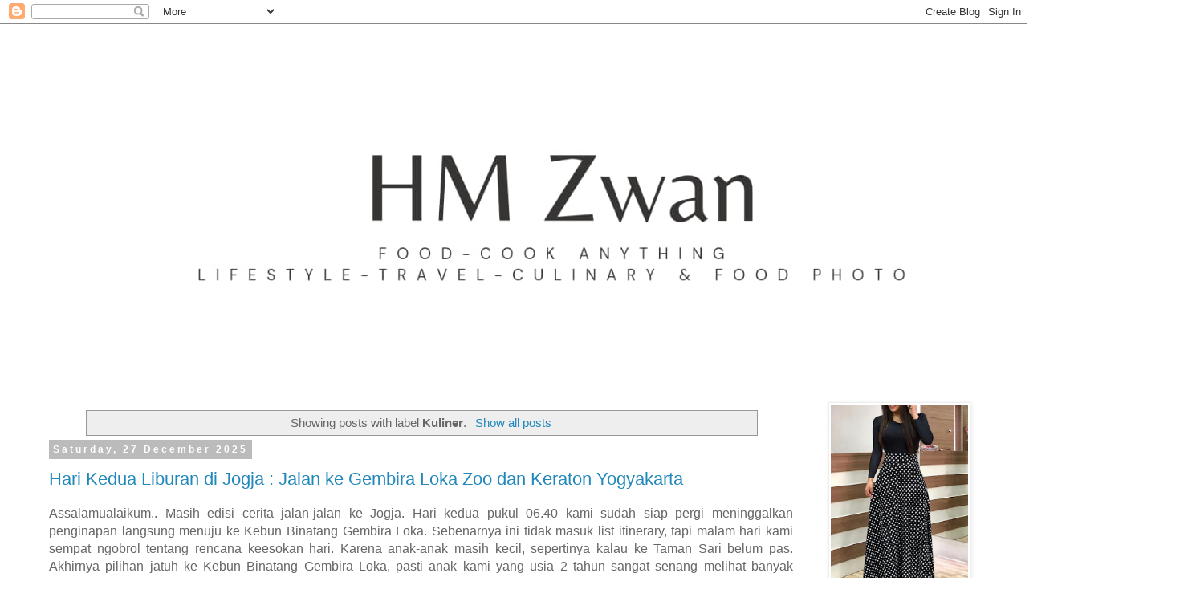

--- FILE ---
content_type: text/html; charset=UTF-8
request_url: https://www.hmzwan.com/search/label/Kuliner?m=0
body_size: 33445
content:
<!DOCTYPE html>
<html class='v2' dir='ltr' lang='en-GB' xmlns='http://www.w3.org/1999/xhtml' xmlns:b='http://www.google.com/2005/gml/b' xmlns:data='http://www.google.com/2005/gml/data' xmlns:expr='http://www.google.com/2005/gml/expr'>
<head>
<link href='https://www.blogger.com/static/v1/widgets/335934321-css_bundle_v2.css' rel='stylesheet' type='text/css'/>
<!-- Google tag (gtag.js) -->
<script async='async' src='https://www.googletagmanager.com/gtag/js?id=G-1BB9R7BKZ7'></script>
<script>
  window.dataLayer = window.dataLayer || [];
  function gtag(){dataLayer.push(arguments);}
  gtag('js', new Date());

  gtag('config', 'G-1BB9R7BKZ7');
</script>
<meta content='width=1100' name='viewport'/>
<meta content='text/html; charset=UTF-8' http-equiv='Content-Type'/>
<meta content='blogger' name='generator'/>
<link href='https://www.hmzwan.com/favicon.ico' rel='icon' type='image/x-icon'/>
<link href='https://www.hmzwan.com/search/label/Kuliner' rel='canonical'/>
<link rel="alternate" type="application/atom+xml" title="HM Zwan - Atom" href="https://www.hmzwan.com/feeds/posts/default" />
<link rel="alternate" type="application/rss+xml" title="HM Zwan - RSS" href="https://www.hmzwan.com/feeds/posts/default?alt=rss" />
<link rel="service.post" type="application/atom+xml" title="HM Zwan - Atom" href="https://www.blogger.com/feeds/323717120778218547/posts/default" />
<link rel="me" href="https://www.blogger.com/profile/06354340268371227513" />
<!--Can't find substitution for tag [blog.ieCssRetrofitLinks]-->
<meta content='https://www.hmzwan.com/search/label/Kuliner' property='og:url'/>
<meta content='HM Zwan' property='og:title'/>
<meta content='' property='og:description'/>
<title>HM Zwan: Kuliner</title>
<style id='page-skin-1' type='text/css'><!--
/*
-----------------------------------------------
Blogger Template Style
Name:     Simple
Designer: Blogger
URL:      www.blogger.com
----------------------------------------------- */
/* Variable definitions
====================
<Variable name="keycolor" description="Main Color" type="color" default="#66bbdd"/>
<Group description="Page Text" selector="body">
<Variable name="body.font" description="Font" type="font"
default="normal normal 12px Arial, Tahoma, Helvetica, FreeSans, sans-serif"/>
<Variable name="body.text.color" description="Text Color" type="color" default="#222222"/>
</Group>
<Group description="Backgrounds" selector=".body-fauxcolumns-outer">
<Variable name="body.background.color" description="Outer Background" type="color" default="#66bbdd"/>
<Variable name="content.background.color" description="Main Background" type="color" default="#ffffff"/>
<Variable name="header.background.color" description="Header Background" type="color" default="transparent"/>
</Group>
<Group description="Links" selector=".main-outer">
<Variable name="link.color" description="Link Color" type="color" default="#2288bb"/>
<Variable name="link.visited.color" description="Visited Color" type="color" default="#888888"/>
<Variable name="link.hover.color" description="Hover Color" type="color" default="#33aaff"/>
</Group>
<Group description="Blog Title" selector=".header h1">
<Variable name="header.font" description="Font" type="font"
default="normal normal 60px Arial, Tahoma, Helvetica, FreeSans, sans-serif"/>
<Variable name="header.text.color" description="Title Color" type="color" default="#3399bb" />
</Group>
<Group description="Blog Description" selector=".header .description">
<Variable name="description.text.color" description="Description Color" type="color"
default="#777777" />
</Group>
<Group description="Tabs Text" selector=".tabs-inner .widget li a">
<Variable name="tabs.font" description="Font" type="font"
default="normal normal 14px Arial, Tahoma, Helvetica, FreeSans, sans-serif"/>
<Variable name="tabs.text.color" description="Text Color" type="color" default="#999999"/>
<Variable name="tabs.selected.text.color" description="Selected Color" type="color" default="#000000"/>
</Group>
<Group description="Tabs Background" selector=".tabs-outer .PageList">
<Variable name="tabs.background.color" description="Background Color" type="color" default="#f5f5f5"/>
<Variable name="tabs.selected.background.color" description="Selected Color" type="color" default="#eeeeee"/>
</Group>
<Group description="Post Title" selector="h3.post-title, .comments h4">
<Variable name="post.title.font" description="Font" type="font"
default="normal normal 22px Arial, Tahoma, Helvetica, FreeSans, sans-serif"/>
</Group>
<Group description="Date Header" selector=".date-header">
<Variable name="date.header.color" description="Text Color" type="color"
default="#666666"/>
<Variable name="date.header.background.color" description="Background Color" type="color"
default="transparent"/>
<Variable name="date.header.font" description="Text Font" type="font"
default="normal bold 11px Arial, Tahoma, Helvetica, FreeSans, sans-serif"/>
<Variable name="date.header.padding" description="Date Header Padding" type="string" default="inherit"/>
<Variable name="date.header.letterspacing" description="Date Header Letter Spacing" type="string" default="inherit"/>
<Variable name="date.header.margin" description="Date Header Margin" type="string" default="inherit"/>
</Group>
<Group description="Post Footer" selector=".post-footer">
<Variable name="post.footer.text.color" description="Text Color" type="color" default="#666666"/>
<Variable name="post.footer.background.color" description="Background Color" type="color"
default="#f9f9f9"/>
<Variable name="post.footer.border.color" description="Shadow Color" type="color" default="#eeeeee"/>
</Group>
<Group description="Gadgets" selector="h2">
<Variable name="widget.title.font" description="Title Font" type="font"
default="normal bold 11px Arial, Tahoma, Helvetica, FreeSans, sans-serif"/>
<Variable name="widget.title.text.color" description="Title Color" type="color" default="#000000"/>
<Variable name="widget.alternate.text.color" description="Alternate Color" type="color" default="#999999"/>
</Group>
<Group description="Images" selector=".main-inner">
<Variable name="image.background.color" description="Background Color" type="color" default="#ffffff"/>
<Variable name="image.border.color" description="Border Color" type="color" default="#eeeeee"/>
<Variable name="image.text.color" description="Caption Text Color" type="color" default="#666666"/>
</Group>
<Group description="Accents" selector=".content-inner">
<Variable name="body.rule.color" description="Separator Line Color" type="color" default="#eeeeee"/>
<Variable name="tabs.border.color" description="Tabs Border Color" type="color" default="transparent"/>
</Group>
<Variable name="body.background" description="Body Background" type="background"
color="#ffffff" default="$(color) none repeat scroll top left"/>
<Variable name="body.background.override" description="Body Background Override" type="string" default=""/>
<Variable name="body.background.gradient.cap" description="Body Gradient Cap" type="url"
default="url(https://resources.blogblog.com/blogblog/data/1kt/simple/gradients_light.png)"/>
<Variable name="body.background.gradient.tile" description="Body Gradient Tile" type="url"
default="url(https://resources.blogblog.com/blogblog/data/1kt/simple/body_gradient_tile_light.png)"/>
<Variable name="content.background.color.selector" description="Content Background Color Selector" type="string" default=".content-inner"/>
<Variable name="content.padding" description="Content Padding" type="length" default="10px" min="0" max="100px"/>
<Variable name="content.padding.horizontal" description="Content Horizontal Padding" type="length" default="10px" min="0" max="100px"/>
<Variable name="content.shadow.spread" description="Content Shadow Spread" type="length" default="40px" min="0" max="100px"/>
<Variable name="content.shadow.spread.webkit" description="Content Shadow Spread (WebKit)" type="length" default="5px" min="0" max="100px"/>
<Variable name="content.shadow.spread.ie" description="Content Shadow Spread (IE)" type="length" default="10px" min="0" max="100px"/>
<Variable name="main.border.width" description="Main Border Width" type="length" default="0" min="0" max="10px"/>
<Variable name="header.background.gradient" description="Header Gradient" type="url" default="none"/>
<Variable name="header.shadow.offset.left" description="Header Shadow Offset Left" type="length" default="-1px" min="-50px" max="50px"/>
<Variable name="header.shadow.offset.top" description="Header Shadow Offset Top" type="length" default="-1px" min="-50px" max="50px"/>
<Variable name="header.shadow.spread" description="Header Shadow Spread" type="length" default="1px" min="0" max="100px"/>
<Variable name="header.padding" description="Header Padding" type="length" default="30px" min="0" max="100px"/>
<Variable name="header.border.size" description="Header Border Size" type="length" default="1px" min="0" max="10px"/>
<Variable name="header.bottom.border.size" description="Header Bottom Border Size" type="length" default="1px" min="0" max="10px"/>
<Variable name="header.border.horizontalsize" description="Header Horizontal Border Size" type="length" default="0" min="0" max="10px"/>
<Variable name="description.text.size" description="Description Text Size" type="string" default="140%"/>
<Variable name="tabs.margin.top" description="Tabs Margin Top" type="length" default="0" min="0" max="100px"/>
<Variable name="tabs.margin.side" description="Tabs Side Margin" type="length" default="30px" min="0" max="100px"/>
<Variable name="tabs.background.gradient" description="Tabs Background Gradient" type="url"
default="url(https://resources.blogblog.com/blogblog/data/1kt/simple/gradients_light.png)"/>
<Variable name="tabs.border.width" description="Tabs Border Width" type="length" default="1px" min="0" max="10px"/>
<Variable name="tabs.bevel.border.width" description="Tabs Bevel Border Width" type="length" default="1px" min="0" max="10px"/>
<Variable name="post.margin.bottom" description="Post Bottom Margin" type="length" default="25px" min="0" max="100px"/>
<Variable name="image.border.small.size" description="Image Border Small Size" type="length" default="2px" min="0" max="10px"/>
<Variable name="image.border.large.size" description="Image Border Large Size" type="length" default="5px" min="0" max="10px"/>
<Variable name="page.width.selector" description="Page Width Selector" type="string" default=".region-inner"/>
<Variable name="page.width" description="Page Width" type="string" default="auto"/>
<Variable name="main.section.margin" description="Main Section Margin" type="length" default="15px" min="0" max="100px"/>
<Variable name="main.padding" description="Main Padding" type="length" default="15px" min="0" max="100px"/>
<Variable name="main.padding.top" description="Main Padding Top" type="length" default="30px" min="0" max="100px"/>
<Variable name="main.padding.bottom" description="Main Padding Bottom" type="length" default="30px" min="0" max="100px"/>
<Variable name="paging.background"
color="#ffffff"
description="Background of blog paging area" type="background"
default="transparent none no-repeat scroll top center"/>
<Variable name="footer.bevel" description="Bevel border length of footer" type="length" default="0" min="0" max="10px"/>
<Variable name="mobile.background.overlay" description="Mobile Background Overlay" type="string"
default="transparent none repeat scroll top left"/>
<Variable name="mobile.background.size" description="Mobile Background Size" type="string" default="auto"/>
<Variable name="mobile.button.color" description="Mobile Button Color" type="color" default="#ffffff" />
<Variable name="startSide" description="Side where text starts in blog language" type="automatic" default="left"/>
<Variable name="endSide" description="Side where text ends in blog language" type="automatic" default="right"/>
*/
/* Content
----------------------------------------------- */
body {
font: normal normal 14px Verdana, Geneva, sans-serif;
color: #666666;
background: #ffffff none repeat scroll top left;
padding: 0 0 0 0;
}
html body .region-inner {
min-width: 0;
max-width: 100%;
width: auto;
}
h2 {
font-size: 22px;
}
a:link {
text-decoration:none;
color: #2288bb;
}
a:visited {
text-decoration:none;
color: #888888;
}
a:hover {
text-decoration:underline;
color: #33aaff;
}
.body-fauxcolumn-outer .fauxcolumn-inner {
background: transparent none repeat scroll top left;
_background-image: none;
}
.body-fauxcolumn-outer .cap-top {
position: absolute;
z-index: 1;
height: 400px;
width: 100%;
}
.body-fauxcolumn-outer .cap-top .cap-left {
width: 100%;
background: transparent none repeat-x scroll top left;
_background-image: none;
}
.content-outer {
-moz-box-shadow: 0 0 0 rgba(0, 0, 0, .15);
-webkit-box-shadow: 0 0 0 rgba(0, 0, 0, .15);
-goog-ms-box-shadow: 0 0 0 #333333;
box-shadow: 0 0 0 rgba(0, 0, 0, .15);
margin-bottom: 1px;
}
.content-inner {
padding: 10px 40px;
}
.content-inner {
background-color: #ffffff;
}
/* Header
----------------------------------------------- */
.header-outer {
background: transparent none repeat-x scroll 0 -400px;
_background-image: none;
}
.Header h1 {
font: normal normal 40px Verdana, Geneva, sans-serif;
color: #000000;
text-shadow: 0 0 0 rgba(0, 0, 0, .2);
}
.Header h1 a {
color: #000000;
}
.Header .description {
font-size: 18px;
color: #000000;
}
.header-inner .Header .titlewrapper {
padding: 22px 0;
}
.header-inner .Header .descriptionwrapper {
padding: 0 0;
}
/* Tabs
----------------------------------------------- */
.tabs-inner .section:first-child {
border-top: 0 solid #dddddd;
}
.tabs-inner .section:first-child ul {
margin-top: -1px;
border-top: 1px solid #dddddd;
border-left: 1px solid #dddddd;
border-right: 1px solid #dddddd;
}
.tabs-inner .widget ul {
background: transparent none repeat-x scroll 0 -800px;
_background-image: none;
border-bottom: 1px solid #dddddd;
margin-top: 0;
margin-left: -30px;
margin-right: -30px;
}
.tabs-inner .widget li a {
display: inline-block;
padding: .6em 1em;
font: normal normal 12px Verdana, Geneva, sans-serif;
color: #000000;
border-left: 1px solid #ffffff;
border-right: 1px solid #dddddd;
}
.tabs-inner .widget li:first-child a {
border-left: none;
}
.tabs-inner .widget li.selected a, .tabs-inner .widget li a:hover {
color: #000000;
background-color: #eeeeee;
text-decoration: none;
}
/* Columns
----------------------------------------------- */
.main-outer {
border-top: 0 solid transparent;
}
.fauxcolumn-left-outer .fauxcolumn-inner {
border-right: 1px solid transparent;
}
.fauxcolumn-right-outer .fauxcolumn-inner {
border-left: 1px solid transparent;
}
/* Headings
----------------------------------------------- */
div.widget > h2,
div.widget h2.title {
margin: 0 0 1em 0;
font: normal bold 14px Verdana, Geneva, sans-serif;
color: #000000;
}
/* Widgets
----------------------------------------------- */
.widget .zippy {
color: #999999;
text-shadow: 2px 2px 1px rgba(0, 0, 0, .1);
}
.widget .popular-posts ul {
list-style: none;
}
/* Posts
----------------------------------------------- */
h2.date-header {
font: normal bold 12px Verdana, Geneva, sans-serif;
}
.date-header span {
background-color: #bbbbbb;
color: #ffffff;
padding: 0.4em;
letter-spacing: 3px;
margin: inherit;
}
.main-inner {
padding-top: 35px;
padding-bottom: 65px;
}
.main-inner .column-center-inner {
padding: 0 0;
}
.main-inner .column-center-inner .section {
margin: 0 1em;
}
.post {
margin: 0 0 45px 0;
}
h3.post-title, .comments h4 {
font: normal normal 22px Verdana, Geneva, sans-serif;
margin: .75em 0 0;
}
.post-body {
font-size: 110%;
line-height: 1.4;
position: relative;
}
.post-body img, .post-body .tr-caption-container, .Profile img, .Image img,
.BlogList .item-thumbnail img {
padding: 2px;
background: #ffffff;
border: 1px solid #eeeeee;
-moz-box-shadow: 1px 1px 5px rgba(0, 0, 0, .1);
-webkit-box-shadow: 1px 1px 5px rgba(0, 0, 0, .1);
box-shadow: 1px 1px 5px rgba(0, 0, 0, .1);
}
.post-body img, .post-body .tr-caption-container {
padding: 5px;
}
.post-body .tr-caption-container {
color: #666666;
}
.post-body .tr-caption-container img {
padding: 0;
background: transparent;
border: none;
-moz-box-shadow: 0 0 0 rgba(0, 0, 0, .1);
-webkit-box-shadow: 0 0 0 rgba(0, 0, 0, .1);
box-shadow: 0 0 0 rgba(0, 0, 0, .1);
}
.post-header {
margin: 0 0 1.5em;
line-height: 1.6;
font-size: 90%;
}
.post-footer {
margin: 20px -2px 0;
padding: 5px 10px;
color: #666666;
background-color: #eeeeee;
border-bottom: 1px solid #eeeeee;
line-height: 1.6;
font-size: 90%;
}
#comments .comment-author {
padding-top: 1.5em;
border-top: 1px solid transparent;
background-position: 0 1.5em;
}
#comments .comment-author:first-child {
padding-top: 0;
border-top: none;
}
.avatar-image-container {
margin: .2em 0 0;
}
#comments .avatar-image-container img {
border: 1px solid #eeeeee;
}
/* Comments
----------------------------------------------- */
.comments .comments-content .icon.blog-author {
background-repeat: no-repeat;
background-image: url([data-uri]);
}
.comments .comments-content .loadmore a {
border-top: 1px solid #999999;
border-bottom: 1px solid #999999;
}
.comments .comment-thread.inline-thread {
background-color: #eeeeee;
}
.comments .continue {
border-top: 2px solid #999999;
}
/* Accents
---------------------------------------------- */
.section-columns td.columns-cell {
border-left: 1px solid transparent;
}
.blog-pager {
background: transparent url(https://resources.blogblog.com/blogblog/data/1kt/simple/paging_dot.png) repeat-x scroll top center;
}
.blog-pager-older-link, .home-link,
.blog-pager-newer-link {
background-color: #ffffff;
padding: 5px;
}
.footer-outer {
border-top: 1px dashed #bbbbbb;
}
/* Mobile
----------------------------------------------- */
body.mobile  {
background-size: auto;
}
.mobile .body-fauxcolumn-outer {
background: transparent none repeat scroll top left;
}
.mobile .body-fauxcolumn-outer .cap-top {
background-size: 100% auto;
}
.mobile .content-outer {
-webkit-box-shadow: 0 0 3px rgba(0, 0, 0, .15);
box-shadow: 0 0 3px rgba(0, 0, 0, .15);
}
.mobile .tabs-inner .widget ul {
margin-left: 0;
margin-right: 0;
}
.mobile .post {
margin: 0;
}
.mobile .main-inner .column-center-inner .section {
margin: 0;
}
.mobile .date-header span {
padding: 0.1em 10px;
margin: 0 -10px;
}
.mobile h3.post-title {
margin: 0;
}
.mobile .blog-pager {
background: transparent none no-repeat scroll top center;
}
.mobile .footer-outer {
border-top: none;
}
.mobile .main-inner, .mobile .footer-inner {
background-color: #ffffff;
}
.mobile-index-contents {
color: #666666;
}
.mobile-link-button {
background-color: #2288bb;
}
.mobile-link-button a:link, .mobile-link-button a:visited {
color: #ffffff;
}
.mobile .tabs-inner .section:first-child {
border-top: none;
}
.mobile .tabs-inner .PageList .widget-content {
background-color: #eeeeee;
color: #000000;
border-top: 1px solid #dddddd;
border-bottom: 1px solid #dddddd;
}
.mobile .tabs-inner .PageList .widget-content .pagelist-arrow {
border-left: 1px solid #dddddd;
}

--></style>
<style id='template-skin-1' type='text/css'><!--
body {
min-width: 1266px;
}
.content-outer, .content-fauxcolumn-outer, .region-inner {
min-width: 1266px;
max-width: 1266px;
_width: 1266px;
}
.main-inner .columns {
padding-left: 0px;
padding-right: 231px;
}
.main-inner .fauxcolumn-center-outer {
left: 0px;
right: 231px;
/* IE6 does not respect left and right together */
_width: expression(this.parentNode.offsetWidth -
parseInt("0px") -
parseInt("231px") + 'px');
}
.main-inner .fauxcolumn-left-outer {
width: 0px;
}
.main-inner .fauxcolumn-right-outer {
width: 231px;
}
.main-inner .column-left-outer {
width: 0px;
right: 100%;
margin-left: -0px;
}
.main-inner .column-right-outer {
width: 231px;
margin-right: -231px;
}
#layout {
min-width: 0;
}
#layout .content-outer {
min-width: 0;
width: 800px;
}
#layout .region-inner {
min-width: 0;
width: auto;
}
body#layout div.add_widget {
padding: 8px;
}
body#layout div.add_widget a {
margin-left: 32px;
}
--></style>
<!-- Google tag (gtag.js) -->
<script async='true' src='https://www.googletagmanager.com/gtag/js?id=G-1BB9R7BKZ7'></script>
<script>
        window.dataLayer = window.dataLayer || [];
        function gtag(){dataLayer.push(arguments);}
        gtag('js', new Date());
        gtag('config', 'G-1BB9R7BKZ7');
      </script>
<link href='https://www.blogger.com/dyn-css/authorization.css?targetBlogID=323717120778218547&amp;zx=d9b6b127-8679-45b9-83a4-df6ef51c1f9b' media='none' onload='if(media!=&#39;all&#39;)media=&#39;all&#39;' rel='stylesheet'/><noscript><link href='https://www.blogger.com/dyn-css/authorization.css?targetBlogID=323717120778218547&amp;zx=d9b6b127-8679-45b9-83a4-df6ef51c1f9b' rel='stylesheet'/></noscript>
<meta name='google-adsense-platform-account' content='ca-host-pub-1556223355139109'/>
<meta name='google-adsense-platform-domain' content='blogspot.com'/>

<script async src="https://pagead2.googlesyndication.com/pagead/js/adsbygoogle.js?client=ca-pub-1296435750073811&host=ca-host-pub-1556223355139109" crossorigin="anonymous"></script>

<!-- data-ad-client=ca-pub-1296435750073811 -->

</head>
<body class='loading'>
<div class='navbar section' id='navbar' name='Navbar'><div class='widget Navbar' data-version='1' id='Navbar1'><script type="text/javascript">
    function setAttributeOnload(object, attribute, val) {
      if(window.addEventListener) {
        window.addEventListener('load',
          function(){ object[attribute] = val; }, false);
      } else {
        window.attachEvent('onload', function(){ object[attribute] = val; });
      }
    }
  </script>
<div id="navbar-iframe-container"></div>
<script type="text/javascript" src="https://apis.google.com/js/platform.js"></script>
<script type="text/javascript">
      gapi.load("gapi.iframes:gapi.iframes.style.bubble", function() {
        if (gapi.iframes && gapi.iframes.getContext) {
          gapi.iframes.getContext().openChild({
              url: 'https://www.blogger.com/navbar/323717120778218547?origin\x3dhttps://www.hmzwan.com',
              where: document.getElementById("navbar-iframe-container"),
              id: "navbar-iframe"
          });
        }
      });
    </script><script type="text/javascript">
(function() {
var script = document.createElement('script');
script.type = 'text/javascript';
script.src = '//pagead2.googlesyndication.com/pagead/js/google_top_exp.js';
var head = document.getElementsByTagName('head')[0];
if (head) {
head.appendChild(script);
}})();
</script>
</div></div>
<div itemscope='itemscope' itemtype='http://schema.org/Blog' style='display: none;'>
<meta content='HM Zwan' itemprop='name'/>
</div>
<div class='body-fauxcolumns'>
<div class='fauxcolumn-outer body-fauxcolumn-outer'>
<div class='cap-top'>
<div class='cap-left'></div>
<div class='cap-right'></div>
</div>
<div class='fauxborder-left'>
<div class='fauxborder-right'></div>
<div class='fauxcolumn-inner'>
</div>
</div>
<div class='cap-bottom'>
<div class='cap-left'></div>
<div class='cap-right'></div>
</div>
</div>
</div>
<div class='content'>
<div class='content-fauxcolumns'>
<div class='fauxcolumn-outer content-fauxcolumn-outer'>
<div class='cap-top'>
<div class='cap-left'></div>
<div class='cap-right'></div>
</div>
<div class='fauxborder-left'>
<div class='fauxborder-right'></div>
<div class='fauxcolumn-inner'>
</div>
</div>
<div class='cap-bottom'>
<div class='cap-left'></div>
<div class='cap-right'></div>
</div>
</div>
</div>
<div class='content-outer'>
<div class='content-cap-top cap-top'>
<div class='cap-left'></div>
<div class='cap-right'></div>
</div>
<div class='fauxborder-left content-fauxborder-left'>
<div class='fauxborder-right content-fauxborder-right'></div>
<div class='content-inner'>
<header>
<div class='header-outer'>
<div class='header-cap-top cap-top'>
<div class='cap-left'></div>
<div class='cap-right'></div>
</div>
<div class='fauxborder-left header-fauxborder-left'>
<div class='fauxborder-right header-fauxborder-right'></div>
<div class='region-inner header-inner'>
<div class='header section' id='header' name='Header'><div class='widget Header' data-version='1' id='Header1'>
<div id='header-inner'>
<a href='https://www.hmzwan.com/?m=0' style='display: block'>
<img alt='HM Zwan' height='426px; ' id='Header1_headerimg' src='https://blogger.googleusercontent.com/img/a/AVvXsEjJqOxUHr28qiJv1ZHoDdiPl1JqMq04llROd9JdDv0nbeeXIbDDuYQ683YeaXcD22ZYJ3Fu2piIKzo3Sj_gaZQp8LVzd1ortuwMUf7eTJZEYNmyNCZLZ6CBmB6N1aPSBbyue8GqfN0Hl6nUsvmMobLAS6MIJ--Y8-pJUSzwUftP0jnIp7br9kohpyR0=s1280' style='display: block' width='1280px; '/>
</a>
</div>
</div></div>
</div>
</div>
<div class='header-cap-bottom cap-bottom'>
<div class='cap-left'></div>
<div class='cap-right'></div>
</div>
</div>
</header>
<div class='tabs-outer'>
<div class='tabs-cap-top cap-top'>
<div class='cap-left'></div>
<div class='cap-right'></div>
</div>
<div class='fauxborder-left tabs-fauxborder-left'>
<div class='fauxborder-right tabs-fauxborder-right'></div>
<div class='region-inner tabs-inner'>
<div class='tabs no-items section' id='crosscol' name='Cross-column'></div>
<div class='tabs no-items section' id='crosscol-overflow' name='Cross-Column 2'></div>
</div>
</div>
<div class='tabs-cap-bottom cap-bottom'>
<div class='cap-left'></div>
<div class='cap-right'></div>
</div>
</div>
<div class='main-outer'>
<div class='main-cap-top cap-top'>
<div class='cap-left'></div>
<div class='cap-right'></div>
</div>
<div class='fauxborder-left main-fauxborder-left'>
<div class='fauxborder-right main-fauxborder-right'></div>
<div class='region-inner main-inner'>
<div class='columns fauxcolumns'>
<div class='fauxcolumn-outer fauxcolumn-center-outer'>
<div class='cap-top'>
<div class='cap-left'></div>
<div class='cap-right'></div>
</div>
<div class='fauxborder-left'>
<div class='fauxborder-right'></div>
<div class='fauxcolumn-inner'>
</div>
</div>
<div class='cap-bottom'>
<div class='cap-left'></div>
<div class='cap-right'></div>
</div>
</div>
<div class='fauxcolumn-outer fauxcolumn-left-outer'>
<div class='cap-top'>
<div class='cap-left'></div>
<div class='cap-right'></div>
</div>
<div class='fauxborder-left'>
<div class='fauxborder-right'></div>
<div class='fauxcolumn-inner'>
</div>
</div>
<div class='cap-bottom'>
<div class='cap-left'></div>
<div class='cap-right'></div>
</div>
</div>
<div class='fauxcolumn-outer fauxcolumn-right-outer'>
<div class='cap-top'>
<div class='cap-left'></div>
<div class='cap-right'></div>
</div>
<div class='fauxborder-left'>
<div class='fauxborder-right'></div>
<div class='fauxcolumn-inner'>
</div>
</div>
<div class='cap-bottom'>
<div class='cap-left'></div>
<div class='cap-right'></div>
</div>
</div>
<!-- corrects IE6 width calculation -->
<div class='columns-inner'>
<div class='column-center-outer'>
<div class='column-center-inner'>
<div class='main section' id='main' name='Main'><div class='widget Blog' data-version='1' id='Blog1'>
<div class='blog-posts hfeed'>
<div class='status-msg-wrap'>
<div class='status-msg-body'>
Showing posts with label <b>Kuliner</b>. <a href="https://www.hmzwan.com/">Show all posts</a>
</div>
<div class='status-msg-border'>
<div class='status-msg-bg'>
<div class='status-msg-hidden'>Showing posts with label <b>Kuliner</b>. <a href="https://www.hmzwan.com/">Show all posts</a></div>
</div>
</div>
</div>
<div style='clear: both;'></div>

          <div class="date-outer">
        
<h2 class='date-header'><span>Saturday, 27 December 2025</span></h2>

          <div class="date-posts">
        
<div class='post-outer'>
<div class='post hentry uncustomized-post-template' itemprop='blogPost' itemscope='itemscope' itemtype='http://schema.org/BlogPosting'>
<meta content='https://blogger.googleusercontent.com/img/b/R29vZ2xl/AVvXsEjlrPemHeVvYjsNZ4t1TCqt9hDK88Lj5t4RHQ2lFSq_GxNsW2H0OkX0ngl280Pb0h6mnztIG1GsVdQM9hcQY7tRpizBzfqTXoQG4yBIA8MMKMfj-7wAPRcnUX3wHmXyQWSKM61uS97TZNaUQpKvZbX-Zn1UJGuJOwhBer1u2xAPyPyAaCSFYh4MKV5nuuU/w640-h640/IMG-20251223-WA0005.jpg' itemprop='image_url'/>
<meta content='323717120778218547' itemprop='blogId'/>
<meta content='492117910806061960' itemprop='postId'/>
<a name='492117910806061960'></a>
<h3 class='post-title entry-title' itemprop='name'>
<a href='https://www.hmzwan.com/2025/12/hari-kedua-di-jogja.html?m=0'>Hari Kedua Liburan di Jogja : Jalan ke Gembira Loka Zoo dan Keraton Yogyakarta</a>
</h3>
<div class='post-header'>
<div class='post-header-line-1'></div>
</div>
<div class='post-body entry-content' id='post-body-492117910806061960' itemprop='description articleBody'>
<div style="text-align: justify;"><span style="font-family: helvetica; font-size: medium;">Assalamualaikum.. Masih edisi cerita jalan-jalan ke Jogja. Hari kedua pukul 06.40 kami sudah siap pergi meninggalkan penginapan langsung menuju ke Kebun Binatang Gembira Loka. Sebenarnya ini tidak masuk list itinerary, tapi malam hari kami sempat ngobrol tentang rencana keesokan hari. Karena anak-anak masih kecil, sepertinya kalau ke Taman Sari belum pas. Akhirnya pilihan jatuh ke Kebun Binatang Gembira Loka, pasti anak kami yang usia 2 tahun sangat senang melihat banyak binatang.</span></div><div style="text-align: justify;"><span style="font-family: helvetica; font-size: medium;"><br /></span></div><div style="text-align: justify;"><span style="font-family: helvetica; font-size: large;"><b>Kebun Binatang Gembira Loka</b></span></div><div style="text-align: justify;"><span style="font-family: helvetica; font-size: medium;">Kami sengaja berangkat pagi, selain masih belum terlalu banyak pengunjung juga masih pagi cuaca belum terlalu panas. Apalagi sekarang musim hujan, jadi waktu berkunjung di pagi hari bisa jadi pilihan waktu yang tepat.</span></div><div style="text-align: justify;"><span style="font-family: helvetica; font-size: medium;"><br /></span></div><div style="text-align: justify;"><span style="font-family: helvetica; font-size: medium;">Kebun Binatang Gembira Loka beralamat di Jl. Kebun Raya No. 2, Rejowinangun, Yogyakarta. Dari tempat kami menginap di alun-alun kidul kurang lebih 15 menit menggunakan kendaraan pribadi. Untuk harga tiket masuk anak Rp sedangkan dewasa Rp. Area parkirannya cukup luas, tempat pembelian tiket juga ada beberapa loket. Setelah membeli tiket kami langsung masuk, seperti kebun binatang pada umumnya, area ya cukup rindang dengan jajaran pohon tua dan tinggi.</span></div><div style="text-align: justify;"><span style="font-family: helvetica; font-size: medium;"><br /></span></div><div style="text-align: justify;"><span style="font-family: helvetica; font-size: medium;">Saat membeli tiket kami mendapatkan satu kertas lipat yang berisi peta lokasi kebun binatang, ternyata memang cukup luas. Ada kurang lebih 4 pos halte untuk menaiki kereta keliling. Jadi lumayan terbantu dengan adanya kereta, jadi nggak terlalu capek.</span></div><div style="text-align: justify;"><br /></div><div style="text-align: justify;"><span style="font-family: helvetica; font-size: medium;"><br /></span></div><div style="text-align: justify;"><span style="font-family: helvetica; font-size: medium;">Disini koleksi satwanya cukup beragam, mulai dari orangutan, gajah Sumatera, hingga satwa internasional seperti harimau putih dan singa Afrika. Selain binatang ya yang cukup banyak dan beragam, disini juga terdapat wahana air, seperti perahu kayu, bumper boat, speed boat, dan kapal katamaran di danau buatan.</span></div><div style="text-align: justify;"><br /></div><div class="separator" style="clear: both; text-align: center;"><a href="https://blogger.googleusercontent.com/img/b/R29vZ2xl/AVvXsEjlrPemHeVvYjsNZ4t1TCqt9hDK88Lj5t4RHQ2lFSq_GxNsW2H0OkX0ngl280Pb0h6mnztIG1GsVdQM9hcQY7tRpizBzfqTXoQG4yBIA8MMKMfj-7wAPRcnUX3wHmXyQWSKM61uS97TZNaUQpKvZbX-Zn1UJGuJOwhBer1u2xAPyPyAaCSFYh4MKV5nuuU/s1280/IMG-20251223-WA0005.jpg" style="margin-left: 1em; margin-right: 1em;"><img border="0" data-original-height="1280" data-original-width="1280" height="640" src="https://blogger.googleusercontent.com/img/b/R29vZ2xl/AVvXsEjlrPemHeVvYjsNZ4t1TCqt9hDK88Lj5t4RHQ2lFSq_GxNsW2H0OkX0ngl280Pb0h6mnztIG1GsVdQM9hcQY7tRpizBzfqTXoQG4yBIA8MMKMfj-7wAPRcnUX3wHmXyQWSKM61uS97TZNaUQpKvZbX-Zn1UJGuJOwhBer1u2xAPyPyAaCSFYh4MKV5nuuU/w640-h640/IMG-20251223-WA0005.jpg" width="640" /></a></div><div style="text-align: justify;"><br /></div><div style="text-align: justify;"><span style="font-family: helvetica; font-size: medium;">Kebun Binatang Gembira Loka selain memiliki area parkir yang luas, mushola,juga terdapat banyak  food court dengan harga yang standar. Biasanya air mineral harganya 2x lipat, tapi disini saya lumayan terkejut karena harga air mineral tergolong murah yaitu Rp 5000. Di dalam terdapat banyak toilet lumayan bersih. Selain itu yang saya suka dari kebun binatang ini akses jalannya jalur ramah disabilitas, jadi ada 2 jalur dimana-mana.</span></div><div style="text-align: justify;"><br /></div><div style="text-align: justify;"><span style="font-family: helvetica; font-size: medium;">Pukul 11.00 kami sudah keluar dari lokasi kebun binatang dan lanjut mencari makan siang. Karena dari hari pertama belum makan gudeg, maka hari kedua kami langsung cari gudeg untuk makan siang.</span></div><div style="text-align: justify;"><span style="font-family: helvetica; font-size: medium;"><br /></span></div><div style="text-align: justify;"><span style="font-family: helvetica; font-size: large;"><b>Makan Siang di Gudeg Mbarek Bu Hj. Amad</b></span></div><div style="text-align: justify;"><span style="font-family: helvetica; font-size: medium;">Sampai di lokasi pukul 12.05 pas banget jam makan siang, selain penuh deretan mobil di depan warung, di dalam juga lumayan penuh pengunjung. Gudeg Mbarek Bu Hj. Amad merupakan salah satu kuliner legendaris di Yogyakarta yang terkenal dengan rasa gudegnya yang khas (manis dan gurih) sejak tahun 1965.</span></div><div style="text-align: justify;"><span style="font-family: helvetica; font-size: medium;"><br /></span></div><div style="text-align: justify;"><span style="font-family: helvetica; font-size: medium;">Untuk lokasinya berada di  Gudeg Bu Hj. Amad berada di Jl. Agro No. 2, Kocoran, Caturtunggal, Kec. Depok, Kabupaten Sleman Yogyakarta dan stu area dengan kampus UGM. Buka setiap hari, pukul 05.30&#8211;21.30 WIB.</span></div><div style="text-align: justify;"><span style="font-family: helvetica; font-size: medium;"><br /></span></div><div class="separator" style="clear: both; text-align: center;"><a href="https://blogger.googleusercontent.com/img/b/R29vZ2xl/AVvXsEj6PUTlYjM7lF0bapmsfjxQqOTzO204D8M9uLmQS8vLY1emO9ohtNBApXfBabPT9p148lJD6tqxdNDsV197e6Y5OpyoWmB1pHPU1BGYvmXKIjV3w9UT7xDtRaoVgi7H_kILA0TFMC220xGzWbmulRwxujkYU9SpbCTxehv5YJPXRPDyiYmx3ozy3Z6Xxzs/s1280/IMG-20251223-WA0003.jpg" style="margin-left: 1em; margin-right: 1em;"><img border="0" data-original-height="1280" data-original-width="1280" height="640" src="https://blogger.googleusercontent.com/img/b/R29vZ2xl/AVvXsEj6PUTlYjM7lF0bapmsfjxQqOTzO204D8M9uLmQS8vLY1emO9ohtNBApXfBabPT9p148lJD6tqxdNDsV197e6Y5OpyoWmB1pHPU1BGYvmXKIjV3w9UT7xDtRaoVgi7H_kILA0TFMC220xGzWbmulRwxujkYU9SpbCTxehv5YJPXRPDyiYmx3ozy3Z6Xxzs/w640-h640/IMG-20251223-WA0003.jpg" width="640" /></a></div><div style="text-align: justify;"><span style="font-family: helvetica; font-size: medium;"><br /></span></div><div style="text-align: justify;"><span style="font-family: helvetica; font-size: medium;">Setelah melihat daftar menu, kami memesan paket gudeg paha, gudeg sayap telur dan gudeg paha telur. Untuk harganya bervariasi tiap menu. Tidak butuh waktu lama kami menunggu, tidak sampai 10 menit semua menu sudah terhidang di meja. Stu piring berisi gudeg komplit, seperti sayur nangka, sambel goreng tempe dan krecek. Untuk rasanya khas banget masakan Jogja yang identik dengan rasa manis. Minumnya kami pesan es teh manis khas Jogja, teh ya pekat sekali, ini ni salah satu minuman yang bikin pingin balik ke Jogja.</span></div><div style="text-align: justify;"><span style="font-family: helvetica; font-size: medium;"><br /></span></div><div style="text-align: justify;"><span style="font-family: helvetica; font-size: large;"><b>Jalan-jalan ke Keraton Yogyakarta</b></span></div><div style="text-align: justify;"><span style="font-family: helvetica; font-size: medium;">Setelah makan siang kami lanjut ke itinerary selanjutnya yaitu Keraton Yogyakarta. Yang merupakan pusat kebudayaan Jawa yang masih aktif sampai sekarang. Untuk dewasa harga tiket masuknya Rp 15.000 sedangkan anak-anak Rp 10.000. Di dalam Keraton kita bisa melihat bangunan bersejarah, disana juga terdapat koleksi museum berisi pusaka, busana adat, kereta kencana, foto-foto bersejarah sampai pernak-pernik adat pernikahan. Untuk area Keraton yang bisa dikunjungi tidak begitu luas dan banyak. Tidak sampai 2 jam kami sudah selesai keliling lanjut sholat di masjid area parkiran.</span></div><div style="text-align: justify;"><br /></div><div class="separator" style="clear: both; text-align: center;"><a href="https://blogger.googleusercontent.com/img/b/R29vZ2xl/AVvXsEiJr-ivWn_9XGHnSoakFi489_YO7Kgn6CbmSBHmzD0YS_c4MDmbi8GbnZ-9GIOInZKQFs4GE-3uEQBB-FngydnCwX_RKQ8auGtSTRaIM581UIMfi88AqldA5z-aST_a3bDu5fK5UOE-6r_5jAFVCjmRuaWOWpGcuybvhaiaCki7ZJOzbb80jSX6aieNIAs/s1280/IMG-20251223-WA0004.jpg" style="margin-left: 1em; margin-right: 1em;"><img border="0" data-original-height="1280" data-original-width="1280" height="640" src="https://blogger.googleusercontent.com/img/b/R29vZ2xl/AVvXsEiJr-ivWn_9XGHnSoakFi489_YO7Kgn6CbmSBHmzD0YS_c4MDmbi8GbnZ-9GIOInZKQFs4GE-3uEQBB-FngydnCwX_RKQ8auGtSTRaIM581UIMfi88AqldA5z-aST_a3bDu5fK5UOE-6r_5jAFVCjmRuaWOWpGcuybvhaiaCki7ZJOzbb80jSX6aieNIAs/w640-h640/IMG-20251223-WA0004.jpg" width="640" /></a></div><div style="text-align: justify;"><span style="font-family: helvetica; font-size: medium;"><br /></span></div><div style="text-align: justify;"><span style="font-family: helvetica; font-size: medium;">Setelah itu kami langsung ke bengkel untuk ganti ban mobil, mumpung di Jogja dan ketemu bengkel besar di perjalanan menuju penginapan. Kurang lebih 1 jam urusan mobil beres, pukul 16.00 kami lanjut pulang ke penginapan. Pas banget Jogja diguyur hujan,sesampainya di penginapan suami ngajak kita ngemil di es coklat yang viral.</span></div><div style="text-align: justify;"><br /></div><div style="text-align: justify;"><span style="font-family: helvetica; font-size: large;"><b>Nongkrong Santai di Es Coklat Impian</b></span></div><div style="text-align: justify;"><span style="font-family: helvetica; font-size: medium;">Kebetulan sekali lokasi es coklat impian tidak jauh dari tempat penginapan kami. Keluar gerbang sudah terlihat tempatnya. Untungnya tidak banyak pengunjung,jadi lebih leluasa aja rasanya. Kami pesan es cokelat, es kopi cokelat, cokelat panas dan dimsum goreng. Setiap pembelian minuman sudah dapat roti,bisa original atau dipanggang dengan menambah biaya Rp 1000. Kami memilih rotinya dipanggang,biar anget gitu karena pas banget sama cuacanya. Es cokelatnya lumayan enak, ternyata lebih enak es kopi cokelat, campuran kopi dan cokelatnya rasanya pas banget ada pahit-pahitnya khas kopi. Ohya,dimsum gorengnya enak banget lho.</span></div><div style="text-align: justify;"><span style="font-family: helvetica; font-size: medium;"><br /></span></div><div style="text-align: justify;"><div class="separator" style="clear: both; text-align: center;"><a href="https://blogger.googleusercontent.com/img/b/R29vZ2xl/AVvXsEjcuBSOBLl09adFNe1bcY7dY8bISDpFoLatNlZZI5IClrByJdJIH6D3IpkEPO2t08h4E9YyaQIQNw4vD5bgBqBeykYv7-X7Rxa_NMH3a2I76xk25UsCNzmnmvkGWorhIJ6jRukC2caiTD8A1kcZEPYPG8vGXqzRLfvG1D3pdnqNt3Z7e-zNvJhyPXugXuI/s1280/IMG-20251223-WA0002.jpg" style="margin-left: 1em; margin-right: 1em;"><img border="0" data-original-height="1280" data-original-width="1280" height="640" src="https://blogger.googleusercontent.com/img/b/R29vZ2xl/AVvXsEjcuBSOBLl09adFNe1bcY7dY8bISDpFoLatNlZZI5IClrByJdJIH6D3IpkEPO2t08h4E9YyaQIQNw4vD5bgBqBeykYv7-X7Rxa_NMH3a2I76xk25UsCNzmnmvkGWorhIJ6jRukC2caiTD8A1kcZEPYPG8vGXqzRLfvG1D3pdnqNt3Z7e-zNvJhyPXugXuI/w640-h640/IMG-20251223-WA0002.jpg" width="640" /></a></div></div><div style="text-align: justify;"><span style="font-family: helvetica; font-size: medium;"><br /></span></div><div style="text-align: justify;"><span style="font-family: helvetica; font-size: medium;">Kurang lebih 30 menit kami nongkrong disini,lanjut pulang dan istirahat. Malam harinya lanjut cari makan malam di angkringan Warung Klangenan.</span></div><div style="text-align: justify;"><span style="font-family: helvetica; font-size: medium;"><br /></span></div><div style="text-align: justify;"><span style="font-family: helvetica; font-size: large;"><b>Makan Malam Angkringan di Warung Klangenan</b></span></div><div style="text-align: justify;"><span style="font-family: helvetica; font-size: medium;">Waroeng Klangenan merupakan angkringan kekinian yang cukup terkenal di Yogyakarta. Karena suasananya seperti di rumah nenek. Selain pilihan menu yang banyak dan bervariasi,tempat ini juga menawarkan pengalaman unik yaitu pengunjung dapat membakar sate-satean menggunakan anglo (tungku arang) mini yang disediakan di setiap meja. Seperti pada angkringan pada umumnya,kami memilih menu nasi kucing, aneka sate-satean dan minuman yg khas, seperti wedang jahe sereh. Pukul 21.30 kami langsung pulang menuju penginapan untuk istirahat.</span></div><div style="text-align: justify;"><span style="font-family: helvetica; font-size: medium;"><br /></span></div><div style="text-align: justify;"><div class="separator" style="clear: both; text-align: center;"><a href="https://blogger.googleusercontent.com/img/b/R29vZ2xl/AVvXsEiVwuK5MULBx7IkVACZPlD5VaNbASNknYu1oFnFxB52GtmF-YKu_DiUOhzWVoDe2Qe5KyHW6zOjp8TrKlSDIoWAJ9NaAg-v9scYwluUxsY7HbsRL1NAMo-qQO2Pi2RpL-_o-wWjKlABEja3TGmkNE74kkqZHiaAr2t1zDQ35FGNbWZOP1rv7SHFnqrhURQ/s1280/IMG-20251223-WA0001.jpg" style="margin-left: 1em; margin-right: 1em;"><img border="0" data-original-height="1280" data-original-width="1280" height="640" src="https://blogger.googleusercontent.com/img/b/R29vZ2xl/AVvXsEiVwuK5MULBx7IkVACZPlD5VaNbASNknYu1oFnFxB52GtmF-YKu_DiUOhzWVoDe2Qe5KyHW6zOjp8TrKlSDIoWAJ9NaAg-v9scYwluUxsY7HbsRL1NAMo-qQO2Pi2RpL-_o-wWjKlABEja3TGmkNE74kkqZHiaAr2t1zDQ35FGNbWZOP1rv7SHFnqrhURQ/w640-h640/IMG-20251223-WA0001.jpg" width="640" /></a></div><span style="font-family: helvetica; font-size: medium;"><br /></span></div><div style="text-align: justify;"><br /></div><div style="text-align: justify;"><span style="font-family: helvetica; font-size: medium;">Teman-teman,kalau ke Jogja biasanya kemana saja?</span></div>
<div style='clear: both;'></div>
</div>
<div class='post-footer'>
<div class='post-footer-line post-footer-line-1'>
<span class='post-author vcard'>
</span>
<span class='post-timestamp'>
on
<meta content='https://www.hmzwan.com/2025/12/hari-kedua-di-jogja.html' itemprop='url'/>
<a class='timestamp-link' href='https://www.hmzwan.com/2025/12/hari-kedua-di-jogja.html?m=0' rel='bookmark' title='permanent link'><abbr class='published' itemprop='datePublished' title='2025-12-27T07:38:00+07:00'>December 27, 2025</abbr></a>
</span>
<span class='post-comment-link'>
<a class='comment-link' href='https://www.hmzwan.com/2025/12/hari-kedua-di-jogja.html?m=0#comment-form' onclick=''>
No comments:
  </a>
</span>
<span class='post-icons'>
<span class='item-control blog-admin pid-283936669'>
<a href='https://www.blogger.com/post-edit.g?blogID=323717120778218547&postID=492117910806061960&from=pencil' title='Edit Post'>
<img alt='' class='icon-action' height='18' src='https://resources.blogblog.com/img/icon18_edit_allbkg.gif' width='18'/>
</a>
</span>
</span>
<div class='post-share-buttons goog-inline-block'>
<a class='goog-inline-block share-button sb-email' href='https://www.blogger.com/share-post.g?blogID=323717120778218547&postID=492117910806061960&target=email' target='_blank' title='Email This'><span class='share-button-link-text'>Email This</span></a><a class='goog-inline-block share-button sb-blog' href='https://www.blogger.com/share-post.g?blogID=323717120778218547&postID=492117910806061960&target=blog' onclick='window.open(this.href, "_blank", "height=270,width=475"); return false;' target='_blank' title='BlogThis!'><span class='share-button-link-text'>BlogThis!</span></a><a class='goog-inline-block share-button sb-twitter' href='https://www.blogger.com/share-post.g?blogID=323717120778218547&postID=492117910806061960&target=twitter' target='_blank' title='Share to X'><span class='share-button-link-text'>Share to X</span></a><a class='goog-inline-block share-button sb-facebook' href='https://www.blogger.com/share-post.g?blogID=323717120778218547&postID=492117910806061960&target=facebook' onclick='window.open(this.href, "_blank", "height=430,width=640"); return false;' target='_blank' title='Share to Facebook'><span class='share-button-link-text'>Share to Facebook</span></a><a class='goog-inline-block share-button sb-pinterest' href='https://www.blogger.com/share-post.g?blogID=323717120778218547&postID=492117910806061960&target=pinterest' target='_blank' title='Share to Pinterest'><span class='share-button-link-text'>Share to Pinterest</span></a>
</div>
</div>
<div class='post-footer-line post-footer-line-2'>
<span class='post-labels'>
Labels:
<a href='https://www.hmzwan.com/search/label/jelajah%20rasa%20nusantara?m=0' rel='tag'>jelajah rasa nusantara</a>,
<a href='https://www.hmzwan.com/search/label/Kuliner?m=0' rel='tag'>Kuliner</a>,
<a href='https://www.hmzwan.com/search/label/Traveling?m=0' rel='tag'>Traveling</a>
</span>
</div>
<div class='post-footer-line post-footer-line-3'>
<span class='post-location'>
</span>
</div>
</div>
</div>
</div>

          </div></div>
        

          <div class="date-outer">
        
<h2 class='date-header'><span>Thursday, 10 July 2025</span></h2>

          <div class="date-posts">
        
<div class='post-outer'>
<div class='post hentry uncustomized-post-template' itemprop='blogPost' itemscope='itemscope' itemtype='http://schema.org/BlogPosting'>
<meta content='https://blogger.googleusercontent.com/img/b/R29vZ2xl/AVvXsEig0YxotpiH5IMWqIwKdbAZqoftfr11m_qws6b91pGVeuayf0-U6EuR_CtUXGZYaaxwKboLLB3l316Z0VizJHx666s43nHvFzGgKFKy52furjWMA5Fho1XL51coyevuaPp3XRx3vMZpmfCOlbODL6ws3LGsLpuaWovnNDAsZ8gjHZOOOcQ__y9ufMBdl9k/w640-h640/IMG-20250710-WA0008.jpg' itemprop='image_url'/>
<meta content='323717120778218547' itemprop='blogId'/>
<meta content='9118558060992316100' itemprop='postId'/>
<a name='9118558060992316100'></a>
<h3 class='post-title entry-title' itemprop='name'>
<a href='https://www.hmzwan.com/2025/07/makan-malam-di-pecel-lele-megilan.html?m=0'>Makan Malam di Pecel Lele Megilan Menganti Gresik</a>
</h3>
<div class='post-header'>
<div class='post-header-line-1'></div>
</div>
<div class='post-body entry-content' id='post-body-9118558060992316100' itemprop='description articleBody'>
<div style="text-align: justify;"><span style="font-family: helvetica; font-size: medium;"><b>Makan Malam di Pecel Lele Megilan Menganti Gresik</b>. Assalamu&#39;alaikum sahabat HM Zwan, apa kabar?semoga sehat selalu. Kali ini HM mau sharing salah satu tempat kuliner yang rekomen banget, wajib incip menu enak-enaknya yang beneran mantap banget. Ini salah dua warung pecel lele langganan yang kalau pingin makan lalapan pasti jujukannya kesini. Baca sampai habis ya, barankali ada yang mau jalan-jalan ke Gresik atau Surabaya Barat, bisa banget mampir makan siang atau makan malam disini.&#160;</span></div><div style="text-align: justify;"><span style="font-family: helvetica; font-size: large;"><br></span></div><div style="text-align: justify;"><div class="separator" style="clear: both; text-align: center;"><a href="https://blogger.googleusercontent.com/img/b/R29vZ2xl/AVvXsEig0YxotpiH5IMWqIwKdbAZqoftfr11m_qws6b91pGVeuayf0-U6EuR_CtUXGZYaaxwKboLLB3l316Z0VizJHx666s43nHvFzGgKFKy52furjWMA5Fho1XL51coyevuaPp3XRx3vMZpmfCOlbODL6ws3LGsLpuaWovnNDAsZ8gjHZOOOcQ__y9ufMBdl9k/s1080/IMG-20250710-WA0008.jpg" style="margin-left: 1em; margin-right: 1em;"><img border="0" data-original-height="1080" data-original-width="1080" height="640" src="https://blogger.googleusercontent.com/img/b/R29vZ2xl/AVvXsEig0YxotpiH5IMWqIwKdbAZqoftfr11m_qws6b91pGVeuayf0-U6EuR_CtUXGZYaaxwKboLLB3l316Z0VizJHx666s43nHvFzGgKFKy52furjWMA5Fho1XL51coyevuaPp3XRx3vMZpmfCOlbODL6ws3LGsLpuaWovnNDAsZ8gjHZOOOcQ__y9ufMBdl9k/w640-h640/IMG-20250710-WA0008.jpg" width="640"></a><span></span></div></div>
<div style='clear: both;'></div>
</div>
<div class='jump-link'>
<a href='https://www.hmzwan.com/2025/07/makan-malam-di-pecel-lele-megilan.html?m=0#more' title='Makan Malam di Pecel Lele Megilan Menganti Gresik'>Read more &#187;</a>
</div>
<div class='post-footer'>
<div class='post-footer-line post-footer-line-1'>
<span class='post-author vcard'>
</span>
<span class='post-timestamp'>
on
<meta content='https://www.hmzwan.com/2025/07/makan-malam-di-pecel-lele-megilan.html' itemprop='url'/>
<a class='timestamp-link' href='https://www.hmzwan.com/2025/07/makan-malam-di-pecel-lele-megilan.html?m=0' rel='bookmark' title='permanent link'><abbr class='published' itemprop='datePublished' title='2025-07-10T16:53:00+07:00'>July 10, 2025</abbr></a>
</span>
<span class='post-comment-link'>
<a class='comment-link' href='https://www.hmzwan.com/2025/07/makan-malam-di-pecel-lele-megilan.html?m=0#comment-form' onclick=''>
2 comments:
  </a>
</span>
<span class='post-icons'>
<span class='item-control blog-admin pid-283936669'>
<a href='https://www.blogger.com/post-edit.g?blogID=323717120778218547&postID=9118558060992316100&from=pencil' title='Edit Post'>
<img alt='' class='icon-action' height='18' src='https://resources.blogblog.com/img/icon18_edit_allbkg.gif' width='18'/>
</a>
</span>
</span>
<div class='post-share-buttons goog-inline-block'>
<a class='goog-inline-block share-button sb-email' href='https://www.blogger.com/share-post.g?blogID=323717120778218547&postID=9118558060992316100&target=email' target='_blank' title='Email This'><span class='share-button-link-text'>Email This</span></a><a class='goog-inline-block share-button sb-blog' href='https://www.blogger.com/share-post.g?blogID=323717120778218547&postID=9118558060992316100&target=blog' onclick='window.open(this.href, "_blank", "height=270,width=475"); return false;' target='_blank' title='BlogThis!'><span class='share-button-link-text'>BlogThis!</span></a><a class='goog-inline-block share-button sb-twitter' href='https://www.blogger.com/share-post.g?blogID=323717120778218547&postID=9118558060992316100&target=twitter' target='_blank' title='Share to X'><span class='share-button-link-text'>Share to X</span></a><a class='goog-inline-block share-button sb-facebook' href='https://www.blogger.com/share-post.g?blogID=323717120778218547&postID=9118558060992316100&target=facebook' onclick='window.open(this.href, "_blank", "height=430,width=640"); return false;' target='_blank' title='Share to Facebook'><span class='share-button-link-text'>Share to Facebook</span></a><a class='goog-inline-block share-button sb-pinterest' href='https://www.blogger.com/share-post.g?blogID=323717120778218547&postID=9118558060992316100&target=pinterest' target='_blank' title='Share to Pinterest'><span class='share-button-link-text'>Share to Pinterest</span></a>
</div>
</div>
<div class='post-footer-line post-footer-line-2'>
<span class='post-labels'>
Labels:
<a href='https://www.hmzwan.com/search/label/Jawa%20Timur?m=0' rel='tag'>Jawa Timur</a>,
<a href='https://www.hmzwan.com/search/label/jelajah%20rasa%20nusantara?m=0' rel='tag'>jelajah rasa nusantara</a>,
<a href='https://www.hmzwan.com/search/label/Kuliner?m=0' rel='tag'>Kuliner</a>
</span>
</div>
<div class='post-footer-line post-footer-line-3'>
<span class='post-location'>
</span>
</div>
</div>
</div>
</div>

          </div></div>
        

          <div class="date-outer">
        
<h2 class='date-header'><span>Monday, 13 January 2025</span></h2>

          <div class="date-posts">
        
<div class='post-outer'>
<div class='post hentry uncustomized-post-template' itemprop='blogPost' itemscope='itemscope' itemtype='http://schema.org/BlogPosting'>
<meta content='https://blogger.googleusercontent.com/img/b/R29vZ2xl/AVvXsEgkYdZGobhtIoT_0Ho7cxFlYG28qDLC6AhoYmLNJtKNzOBXj6NUMTP4xBuMqybf1iuSY7NSDaO9WfAcip169rwsRQwDGATa7-J3BPEvHpOrH_L6ukb5h2mNvA9toZoM_S2dzf218BZHmNYsrnaoDNEq_fw_1sXZFOmP0EzKbtCdO6sytxvk93GWFMxk22k/w480-h640/IMG-20241213-WA0010.jpg' itemprop='image_url'/>
<meta content='323717120778218547' itemprop='blogId'/>
<meta content='5328217275072207956' itemprop='postId'/>
<a name='5328217275072207956'></a>
<h3 class='post-title entry-title' itemprop='name'>
<a href='https://www.hmzwan.com/2025/01/makan-malam-di-wizzmie-icon-mall-gresik.html?m=0'>Makan Malam di Wizzmie Icon Mall Gresik</a>
</h3>
<div class='post-header'>
<div class='post-header-line-1'></div>
</div>
<div class='post-body entry-content' id='post-body-5328217275072207956' itemprop='description articleBody'>
<div style="text-align: justify;"><span style="font-family: helvetica; font-size: medium;"><b>Makan Malam di Wizzmie Icon Mall Gresik.</b>&#160;Assalamu&#39;alaikum sahabat HM Zwan, apa kabar?semoga sehat selalu ya. Hayoo, ada yang suka makan di Wizzmie?sejak pertama kali nyoba makan di Wizzmie daerah Wiyung Surabaya, langsung deh dibuat jatuh hati sama tempatnya, menunya dan suasananya. Kalau boleh jujur, ini menu mie-miean pertama kali yang HM coba. Padahal ada yang lebih hits sebelum brand ini, tapi kok ya kecantolnya sama brand ini. Pas kebetulan aja sering lewat depan restonya waktu main ke rumah adik di Surabaya. Iseng mampir dan nyobain untuk pertaman kali, waaa...ternyata senyaman itu ya tempatnya. Akhirnya jadi sering makan di Wizzmie.&#160;</span></div><div style="text-align: justify;"><span style="font-family: helvetica; font-size: medium;"><br></span></div><div style="text-align: justify;"><div class="separator" style="clear: both; text-align: center;"><a href="https://blogger.googleusercontent.com/img/b/R29vZ2xl/AVvXsEgkYdZGobhtIoT_0Ho7cxFlYG28qDLC6AhoYmLNJtKNzOBXj6NUMTP4xBuMqybf1iuSY7NSDaO9WfAcip169rwsRQwDGATa7-J3BPEvHpOrH_L6ukb5h2mNvA9toZoM_S2dzf218BZHmNYsrnaoDNEq_fw_1sXZFOmP0EzKbtCdO6sytxvk93GWFMxk22k/s1280/IMG-20241213-WA0010.jpg" style="margin-left: 1em; margin-right: 1em;"><img border="0" data-original-height="1280" data-original-width="960" height="640" src="https://blogger.googleusercontent.com/img/b/R29vZ2xl/AVvXsEgkYdZGobhtIoT_0Ho7cxFlYG28qDLC6AhoYmLNJtKNzOBXj6NUMTP4xBuMqybf1iuSY7NSDaO9WfAcip169rwsRQwDGATa7-J3BPEvHpOrH_L6ukb5h2mNvA9toZoM_S2dzf218BZHmNYsrnaoDNEq_fw_1sXZFOmP0EzKbtCdO6sytxvk93GWFMxk22k/w480-h640/IMG-20241213-WA0010.jpg" width="480"></a><span></span></div></div>
<div style='clear: both;'></div>
</div>
<div class='jump-link'>
<a href='https://www.hmzwan.com/2025/01/makan-malam-di-wizzmie-icon-mall-gresik.html?m=0#more' title='Makan Malam di Wizzmie Icon Mall Gresik'>Read more &#187;</a>
</div>
<div class='post-footer'>
<div class='post-footer-line post-footer-line-1'>
<span class='post-author vcard'>
</span>
<span class='post-timestamp'>
on
<meta content='https://www.hmzwan.com/2025/01/makan-malam-di-wizzmie-icon-mall-gresik.html' itemprop='url'/>
<a class='timestamp-link' href='https://www.hmzwan.com/2025/01/makan-malam-di-wizzmie-icon-mall-gresik.html?m=0' rel='bookmark' title='permanent link'><abbr class='published' itemprop='datePublished' title='2025-01-13T07:00:00+07:00'>January 13, 2025</abbr></a>
</span>
<span class='post-comment-link'>
<a class='comment-link' href='https://www.hmzwan.com/2025/01/makan-malam-di-wizzmie-icon-mall-gresik.html?m=0#comment-form' onclick=''>
No comments:
  </a>
</span>
<span class='post-icons'>
<span class='item-control blog-admin pid-283936669'>
<a href='https://www.blogger.com/post-edit.g?blogID=323717120778218547&postID=5328217275072207956&from=pencil' title='Edit Post'>
<img alt='' class='icon-action' height='18' src='https://resources.blogblog.com/img/icon18_edit_allbkg.gif' width='18'/>
</a>
</span>
</span>
<div class='post-share-buttons goog-inline-block'>
<a class='goog-inline-block share-button sb-email' href='https://www.blogger.com/share-post.g?blogID=323717120778218547&postID=5328217275072207956&target=email' target='_blank' title='Email This'><span class='share-button-link-text'>Email This</span></a><a class='goog-inline-block share-button sb-blog' href='https://www.blogger.com/share-post.g?blogID=323717120778218547&postID=5328217275072207956&target=blog' onclick='window.open(this.href, "_blank", "height=270,width=475"); return false;' target='_blank' title='BlogThis!'><span class='share-button-link-text'>BlogThis!</span></a><a class='goog-inline-block share-button sb-twitter' href='https://www.blogger.com/share-post.g?blogID=323717120778218547&postID=5328217275072207956&target=twitter' target='_blank' title='Share to X'><span class='share-button-link-text'>Share to X</span></a><a class='goog-inline-block share-button sb-facebook' href='https://www.blogger.com/share-post.g?blogID=323717120778218547&postID=5328217275072207956&target=facebook' onclick='window.open(this.href, "_blank", "height=430,width=640"); return false;' target='_blank' title='Share to Facebook'><span class='share-button-link-text'>Share to Facebook</span></a><a class='goog-inline-block share-button sb-pinterest' href='https://www.blogger.com/share-post.g?blogID=323717120778218547&postID=5328217275072207956&target=pinterest' target='_blank' title='Share to Pinterest'><span class='share-button-link-text'>Share to Pinterest</span></a>
</div>
</div>
<div class='post-footer-line post-footer-line-2'>
<span class='post-labels'>
Labels:
<a href='https://www.hmzwan.com/search/label/Jawa%20Timur?m=0' rel='tag'>Jawa Timur</a>,
<a href='https://www.hmzwan.com/search/label/jelajah%20rasa%20nusantara?m=0' rel='tag'>jelajah rasa nusantara</a>,
<a href='https://www.hmzwan.com/search/label/Kuliner?m=0' rel='tag'>Kuliner</a>
</span>
</div>
<div class='post-footer-line post-footer-line-3'>
<span class='post-location'>
</span>
</div>
</div>
</div>
</div>

          </div></div>
        

          <div class="date-outer">
        
<h2 class='date-header'><span>Monday, 2 December 2024</span></h2>

          <div class="date-posts">
        
<div class='post-outer'>
<div class='post hentry uncustomized-post-template' itemprop='blogPost' itemscope='itemscope' itemtype='http://schema.org/BlogPosting'>
<meta content='https://blogger.googleusercontent.com/img/b/R29vZ2xl/AVvXsEizHDdys0IilQSfEt1lndToTRdzsb3JffBanocBPj-Y4aPBUYAzbH4OjZhLc9EE-jNXl6kl1ymTgUXq-cSX9x_-8_x2dK2U079Re5on-qSYXU90gYGyM96cBN-Q9CMHsUd29dVpvnmM2UjWQSM8M6_fHtCDt5ueu-jiOUbI0ktns5l-lWp2b4vgWYD7VH0/w480-h640/IMG-20241105-WA0060.jpg' itemprop='image_url'/>
<meta content='323717120778218547' itemprop='blogId'/>
<meta content='9136372465151474492' itemprop='postId'/>
<a name='9136372465151474492'></a>
<h3 class='post-title entry-title' itemprop='name'>
<a href='https://www.hmzwan.com/2024/11/makan-siang-di-sambel-wader-cak-mat.html?m=0'>Makan Siang di Sambel Wader Cak Mat Trowulan Mojokerto</a>
</h3>
<div class='post-header'>
<div class='post-header-line-1'></div>
</div>
<div class='post-body entry-content' id='post-body-9136372465151474492' itemprop='description articleBody'>
<div style="text-align: justify;"><b style="font-family: helvetica;"><span style="font-size: large;">Makan Siang di Sambel Wader Cak Mat Trowulan Mojokerto</span></b><span style="font-family: helvetica; font-size: large;">. </span><span style="font-family: helvetica; font-size: medium;">Hayooo, ada yang suka ikan wader?salah satu jenis ikan air tawar yang banyak sekali peminatnya. Ikan berukuran kecil ini biasanya diolah dengan sederhana, yaitu hanya dengan bumbu simpel seperti bawang putih, garam dan ketumbar saja sudah enak sekali rasanya jika digoreng. Nah, kebetulan HM mau pulang ke Jombang nengok ibu dan keluarga disana. Sampai Trowulan Mojokerto pas jam makan siang, akhirnya suami ngajak makan siang terlebih dahulu. Setelah browsing, akhirnya pilihan kami ke warung Sambel Wader Cak Mat yang ada di Trowulan. Dari jalan utama Mojokerto Surabaya tidak terlalu jauh, kurang lebih 10 menitan atau kurang dari itu. Maklum ya kami baru pertama kali jadi jalannya pelan, takut kesasar ahahaha.&#160;</span></div><div style="text-align: justify;"><span style="font-family: helvetica; font-size: large;"><br></span></div><div style="text-align: justify;"><div class="separator" style="clear: both; text-align: center;"><a href="https://blogger.googleusercontent.com/img/b/R29vZ2xl/AVvXsEizHDdys0IilQSfEt1lndToTRdzsb3JffBanocBPj-Y4aPBUYAzbH4OjZhLc9EE-jNXl6kl1ymTgUXq-cSX9x_-8_x2dK2U079Re5on-qSYXU90gYGyM96cBN-Q9CMHsUd29dVpvnmM2UjWQSM8M6_fHtCDt5ueu-jiOUbI0ktns5l-lWp2b4vgWYD7VH0/s1600/IMG-20241105-WA0060.jpg" style="margin-left: 1em; margin-right: 1em;"><img border="0" data-original-height="1600" data-original-width="1200" height="640" src="https://blogger.googleusercontent.com/img/b/R29vZ2xl/AVvXsEizHDdys0IilQSfEt1lndToTRdzsb3JffBanocBPj-Y4aPBUYAzbH4OjZhLc9EE-jNXl6kl1ymTgUXq-cSX9x_-8_x2dK2U079Re5on-qSYXU90gYGyM96cBN-Q9CMHsUd29dVpvnmM2UjWQSM8M6_fHtCDt5ueu-jiOUbI0ktns5l-lWp2b4vgWYD7VH0/w480-h640/IMG-20241105-WA0060.jpg" width="480"></a><span></span></div></div>
<div style='clear: both;'></div>
</div>
<div class='jump-link'>
<a href='https://www.hmzwan.com/2024/11/makan-siang-di-sambel-wader-cak-mat.html?m=0#more' title='Makan Siang di Sambel Wader Cak Mat Trowulan Mojokerto'>Read more &#187;</a>
</div>
<div class='post-footer'>
<div class='post-footer-line post-footer-line-1'>
<span class='post-author vcard'>
</span>
<span class='post-timestamp'>
on
<meta content='https://www.hmzwan.com/2024/11/makan-siang-di-sambel-wader-cak-mat.html' itemprop='url'/>
<a class='timestamp-link' href='https://www.hmzwan.com/2024/11/makan-siang-di-sambel-wader-cak-mat.html?m=0' rel='bookmark' title='permanent link'><abbr class='published' itemprop='datePublished' title='2024-12-02T07:00:00+07:00'>December 02, 2024</abbr></a>
</span>
<span class='post-comment-link'>
<a class='comment-link' href='https://www.hmzwan.com/2024/11/makan-siang-di-sambel-wader-cak-mat.html?m=0#comment-form' onclick=''>
No comments:
  </a>
</span>
<span class='post-icons'>
<span class='item-control blog-admin pid-283936669'>
<a href='https://www.blogger.com/post-edit.g?blogID=323717120778218547&postID=9136372465151474492&from=pencil' title='Edit Post'>
<img alt='' class='icon-action' height='18' src='https://resources.blogblog.com/img/icon18_edit_allbkg.gif' width='18'/>
</a>
</span>
</span>
<div class='post-share-buttons goog-inline-block'>
<a class='goog-inline-block share-button sb-email' href='https://www.blogger.com/share-post.g?blogID=323717120778218547&postID=9136372465151474492&target=email' target='_blank' title='Email This'><span class='share-button-link-text'>Email This</span></a><a class='goog-inline-block share-button sb-blog' href='https://www.blogger.com/share-post.g?blogID=323717120778218547&postID=9136372465151474492&target=blog' onclick='window.open(this.href, "_blank", "height=270,width=475"); return false;' target='_blank' title='BlogThis!'><span class='share-button-link-text'>BlogThis!</span></a><a class='goog-inline-block share-button sb-twitter' href='https://www.blogger.com/share-post.g?blogID=323717120778218547&postID=9136372465151474492&target=twitter' target='_blank' title='Share to X'><span class='share-button-link-text'>Share to X</span></a><a class='goog-inline-block share-button sb-facebook' href='https://www.blogger.com/share-post.g?blogID=323717120778218547&postID=9136372465151474492&target=facebook' onclick='window.open(this.href, "_blank", "height=430,width=640"); return false;' target='_blank' title='Share to Facebook'><span class='share-button-link-text'>Share to Facebook</span></a><a class='goog-inline-block share-button sb-pinterest' href='https://www.blogger.com/share-post.g?blogID=323717120778218547&postID=9136372465151474492&target=pinterest' target='_blank' title='Share to Pinterest'><span class='share-button-link-text'>Share to Pinterest</span></a>
</div>
</div>
<div class='post-footer-line post-footer-line-2'>
<span class='post-labels'>
Labels:
<a href='https://www.hmzwan.com/search/label/Jawa%20Timur?m=0' rel='tag'>Jawa Timur</a>,
<a href='https://www.hmzwan.com/search/label/jelajah%20rasa%20nusantara?m=0' rel='tag'>jelajah rasa nusantara</a>,
<a href='https://www.hmzwan.com/search/label/Kuliner?m=0' rel='tag'>Kuliner</a>,
<a href='https://www.hmzwan.com/search/label/Traveling?m=0' rel='tag'>Traveling</a>
</span>
</div>
<div class='post-footer-line post-footer-line-3'>
<span class='post-location'>
</span>
</div>
</div>
</div>
</div>

          </div></div>
        

          <div class="date-outer">
        
<h2 class='date-header'><span>Wednesday, 20 November 2024</span></h2>

          <div class="date-posts">
        
<div class='post-outer'>
<div class='post hentry uncustomized-post-template' itemprop='blogPost' itemscope='itemscope' itemtype='http://schema.org/BlogPosting'>
<meta content='https://blogger.googleusercontent.com/img/b/R29vZ2xl/AVvXsEjSYGXno1q1dFP4VYH45Payuk7LGECMMVJK9w8LX6fed3wM_jtHZ7TBqDn6Owvwj1ty4O1PXmisyJATeF994rkogKeJhsfakvBV3yGCzCXGik57YtfncSUN1LZznspGLio4PhWGGkCfnT2RUPZnZ5E58M3VA0QKXSTiIXM90fsPUMTAeeWxua4vNBxOujI/w480-h640/IMG-20241024-WA0023.jpg' itemprop='image_url'/>
<meta content='323717120778218547' itemprop='blogId'/>
<meta content='2975924779305638318' itemprop='postId'/>
<a name='2975924779305638318'></a>
<h3 class='post-title entry-title' itemprop='name'>
<a href='https://www.hmzwan.com/2024/10/sate-ayam-ngepos-ponorogo.html?m=0'>Bungkus Sate Ayam Ngepos Ponorogo</a>
</h3>
<div class='post-header'>
<div class='post-header-line-1'></div>
</div>
<div class='post-body entry-content' id='post-body-2975924779305638318' itemprop='description articleBody'>
<div style="text-align: justify;"><span style="font-size: medium;"><span style="font-family: helvetica;"><b>Bungkus Sate Ayam Ngepos Ponorogo</b>. </span><span style="font-family: helvetica;">Assalamualaikum sahabat HM Zwan, apa kabar?semoga sehat selalu ya. Pulang ke Ponorogo rasanya ada yang kurang kalau tidak menikmati sate Ponorogo. Salah satu wisata kuliner khas Ponorogo yang rasanya beda daripada sate yang lain. Emang ada bedanya?oh, tentu ada perbedaannya. Yang paling saya ingat dari dulu sampai sekarang adalah selain potongan daging satenya yang cukup besar, bumbu satenya khas banget rasanya. Bumbunya banyak banget dan rasanya beda dari sate Madura.</span></span></div><div style="text-align: justify;"><span style="font-family: helvetica; font-size: medium;"><br></span></div><div style="text-align: justify;"><div class="separator" style="clear: both; text-align: center;"><a href="https://blogger.googleusercontent.com/img/b/R29vZ2xl/AVvXsEjSYGXno1q1dFP4VYH45Payuk7LGECMMVJK9w8LX6fed3wM_jtHZ7TBqDn6Owvwj1ty4O1PXmisyJATeF994rkogKeJhsfakvBV3yGCzCXGik57YtfncSUN1LZznspGLio4PhWGGkCfnT2RUPZnZ5E58M3VA0QKXSTiIXM90fsPUMTAeeWxua4vNBxOujI/s1600/IMG-20241024-WA0023.jpg" style="margin-left: 1em; margin-right: 1em;"><img border="0" data-original-height="1600" data-original-width="1200" height="640" src="https://blogger.googleusercontent.com/img/b/R29vZ2xl/AVvXsEjSYGXno1q1dFP4VYH45Payuk7LGECMMVJK9w8LX6fed3wM_jtHZ7TBqDn6Owvwj1ty4O1PXmisyJATeF994rkogKeJhsfakvBV3yGCzCXGik57YtfncSUN1LZznspGLio4PhWGGkCfnT2RUPZnZ5E58M3VA0QKXSTiIXM90fsPUMTAeeWxua4vNBxOujI/w480-h640/IMG-20241024-WA0023.jpg" width="480"></a><span></span></div></div>
<div style='clear: both;'></div>
</div>
<div class='jump-link'>
<a href='https://www.hmzwan.com/2024/10/sate-ayam-ngepos-ponorogo.html?m=0#more' title='Bungkus Sate Ayam Ngepos Ponorogo'>Read more &#187;</a>
</div>
<div class='post-footer'>
<div class='post-footer-line post-footer-line-1'>
<span class='post-author vcard'>
</span>
<span class='post-timestamp'>
on
<meta content='https://www.hmzwan.com/2024/10/sate-ayam-ngepos-ponorogo.html' itemprop='url'/>
<a class='timestamp-link' href='https://www.hmzwan.com/2024/10/sate-ayam-ngepos-ponorogo.html?m=0' rel='bookmark' title='permanent link'><abbr class='published' itemprop='datePublished' title='2024-11-20T07:00:00+07:00'>November 20, 2024</abbr></a>
</span>
<span class='post-comment-link'>
<a class='comment-link' href='https://www.hmzwan.com/2024/10/sate-ayam-ngepos-ponorogo.html?m=0#comment-form' onclick=''>
2 comments:
  </a>
</span>
<span class='post-icons'>
<span class='item-control blog-admin pid-283936669'>
<a href='https://www.blogger.com/post-edit.g?blogID=323717120778218547&postID=2975924779305638318&from=pencil' title='Edit Post'>
<img alt='' class='icon-action' height='18' src='https://resources.blogblog.com/img/icon18_edit_allbkg.gif' width='18'/>
</a>
</span>
</span>
<div class='post-share-buttons goog-inline-block'>
<a class='goog-inline-block share-button sb-email' href='https://www.blogger.com/share-post.g?blogID=323717120778218547&postID=2975924779305638318&target=email' target='_blank' title='Email This'><span class='share-button-link-text'>Email This</span></a><a class='goog-inline-block share-button sb-blog' href='https://www.blogger.com/share-post.g?blogID=323717120778218547&postID=2975924779305638318&target=blog' onclick='window.open(this.href, "_blank", "height=270,width=475"); return false;' target='_blank' title='BlogThis!'><span class='share-button-link-text'>BlogThis!</span></a><a class='goog-inline-block share-button sb-twitter' href='https://www.blogger.com/share-post.g?blogID=323717120778218547&postID=2975924779305638318&target=twitter' target='_blank' title='Share to X'><span class='share-button-link-text'>Share to X</span></a><a class='goog-inline-block share-button sb-facebook' href='https://www.blogger.com/share-post.g?blogID=323717120778218547&postID=2975924779305638318&target=facebook' onclick='window.open(this.href, "_blank", "height=430,width=640"); return false;' target='_blank' title='Share to Facebook'><span class='share-button-link-text'>Share to Facebook</span></a><a class='goog-inline-block share-button sb-pinterest' href='https://www.blogger.com/share-post.g?blogID=323717120778218547&postID=2975924779305638318&target=pinterest' target='_blank' title='Share to Pinterest'><span class='share-button-link-text'>Share to Pinterest</span></a>
</div>
</div>
<div class='post-footer-line post-footer-line-2'>
<span class='post-labels'>
Labels:
<a href='https://www.hmzwan.com/search/label/Jawa%20Timur?m=0' rel='tag'>Jawa Timur</a>,
<a href='https://www.hmzwan.com/search/label/jelajah%20rasa%20nusantara?m=0' rel='tag'>jelajah rasa nusantara</a>,
<a href='https://www.hmzwan.com/search/label/Kuliner?m=0' rel='tag'>Kuliner</a>
</span>
</div>
<div class='post-footer-line post-footer-line-3'>
<span class='post-location'>
</span>
</div>
</div>
</div>
</div>

          </div></div>
        

          <div class="date-outer">
        
<h2 class='date-header'><span>Saturday, 16 November 2024</span></h2>

          <div class="date-posts">
        
<div class='post-outer'>
<div class='post hentry uncustomized-post-template' itemprop='blogPost' itemscope='itemscope' itemtype='http://schema.org/BlogPosting'>
<meta content='https://blogger.googleusercontent.com/img/b/R29vZ2xl/AVvXsEjj3pX6CkL26nYhCJ6W0fVRs95WBpZy1prL984Q7jo_BtlNT_4hQnciw6sKbOzIGOtKKXJf7ZbRvJABiN-4f_i-UPt1mNEZdQHn_buC4iuwbzEHV-5LCaZI4tGcZsX4PUZN3lve0ae6YV93WM5atnGhIXOtcGugUTAGeqcu2o0Z6i-L13DxuwgHYOqX5-w/w640-h362/IMG-20241116-WA0013.jpg' itemprop='image_url'/>
<meta content='323717120778218547' itemprop='blogId'/>
<meta content='2609774361988791238' itemprop='postId'/>
<a name='2609774361988791238'></a>
<h3 class='post-title entry-title' itemprop='name'>
<a href='https://www.hmzwan.com/2024/11/makan-malam-di-the-sense-cafe-music-menganti.html?m=0'>Makan Malam di The Sense Cafe Music Menganti : Harga Murah Bikin Ketagihan!</a>
</h3>
<div class='post-header'>
<div class='post-header-line-1'></div>
</div>
<div class='post-body entry-content' id='post-body-2609774361988791238' itemprop='description articleBody'>
<div style="text-align: justify;"><span style="font-family: helvetica; font-size: large;"><b>Makan Malam di The Sense Cafe Music Menganti : Harga Murah Bikin Ketagihan!</b>. </span><span style="font-family: helvetica; font-size: medium;">Datang ke The Sense Cafe Music Menganti Gresik, pengunjung tidak hanya pesan makanan, menikmati lalu beranjak pulang begitu saja. Tapi disini kita bisa santai menikmati hidangan yang kita pesan, melihat area ruangan yang sangat unik dekorasinya, mendengarkan musik dari televisi bahkan ada live musicnya lho. Seru kan ya?nah, kali ini HM mau sharing pengalaman pertama makan malam di The Sense Cafe Music Menganti Gresik. Baca sampai selesai ya, barangkali kalau teman-teman sedang jalan-jalan ke Menganti Gresik, cafe ini bisa jadi rekomendasi tempat makan dan nonkrong yang menyenangkan.</span></div><div style="text-align: justify;"><span style="font-family: helvetica; font-size: medium;"><br></span></div><div style="text-align: justify;"><div class="separator" style="clear: both; text-align: center;"><a href="https://blogger.googleusercontent.com/img/b/R29vZ2xl/AVvXsEjj3pX6CkL26nYhCJ6W0fVRs95WBpZy1prL984Q7jo_BtlNT_4hQnciw6sKbOzIGOtKKXJf7ZbRvJABiN-4f_i-UPt1mNEZdQHn_buC4iuwbzEHV-5LCaZI4tGcZsX4PUZN3lve0ae6YV93WM5atnGhIXOtcGugUTAGeqcu2o0Z6i-L13DxuwgHYOqX5-w/s1280/IMG-20241116-WA0013.jpg" imageanchor="1" style="margin-left: 1em; margin-right: 1em;"><img border="0" data-original-height="720" data-original-width="1280" height="362" src="https://blogger.googleusercontent.com/img/b/R29vZ2xl/AVvXsEjj3pX6CkL26nYhCJ6W0fVRs95WBpZy1prL984Q7jo_BtlNT_4hQnciw6sKbOzIGOtKKXJf7ZbRvJABiN-4f_i-UPt1mNEZdQHn_buC4iuwbzEHV-5LCaZI4tGcZsX4PUZN3lve0ae6YV93WM5atnGhIXOtcGugUTAGeqcu2o0Z6i-L13DxuwgHYOqX5-w/w640-h362/IMG-20241116-WA0013.jpg" width="640"></a><span></span></div></div>
<div style='clear: both;'></div>
</div>
<div class='jump-link'>
<a href='https://www.hmzwan.com/2024/11/makan-malam-di-the-sense-cafe-music-menganti.html?m=0#more' title='Makan Malam di The Sense Cafe Music Menganti : Harga Murah Bikin Ketagihan!'>Read more &#187;</a>
</div>
<div class='post-footer'>
<div class='post-footer-line post-footer-line-1'>
<span class='post-author vcard'>
</span>
<span class='post-timestamp'>
on
<meta content='https://www.hmzwan.com/2024/11/makan-malam-di-the-sense-cafe-music-menganti.html' itemprop='url'/>
<a class='timestamp-link' href='https://www.hmzwan.com/2024/11/makan-malam-di-the-sense-cafe-music-menganti.html?m=0' rel='bookmark' title='permanent link'><abbr class='published' itemprop='datePublished' title='2024-11-16T08:17:00+07:00'>November 16, 2024</abbr></a>
</span>
<span class='post-comment-link'>
<a class='comment-link' href='https://www.hmzwan.com/2024/11/makan-malam-di-the-sense-cafe-music-menganti.html?m=0#comment-form' onclick=''>
No comments:
  </a>
</span>
<span class='post-icons'>
<span class='item-control blog-admin pid-283936669'>
<a href='https://www.blogger.com/post-edit.g?blogID=323717120778218547&postID=2609774361988791238&from=pencil' title='Edit Post'>
<img alt='' class='icon-action' height='18' src='https://resources.blogblog.com/img/icon18_edit_allbkg.gif' width='18'/>
</a>
</span>
</span>
<div class='post-share-buttons goog-inline-block'>
<a class='goog-inline-block share-button sb-email' href='https://www.blogger.com/share-post.g?blogID=323717120778218547&postID=2609774361988791238&target=email' target='_blank' title='Email This'><span class='share-button-link-text'>Email This</span></a><a class='goog-inline-block share-button sb-blog' href='https://www.blogger.com/share-post.g?blogID=323717120778218547&postID=2609774361988791238&target=blog' onclick='window.open(this.href, "_blank", "height=270,width=475"); return false;' target='_blank' title='BlogThis!'><span class='share-button-link-text'>BlogThis!</span></a><a class='goog-inline-block share-button sb-twitter' href='https://www.blogger.com/share-post.g?blogID=323717120778218547&postID=2609774361988791238&target=twitter' target='_blank' title='Share to X'><span class='share-button-link-text'>Share to X</span></a><a class='goog-inline-block share-button sb-facebook' href='https://www.blogger.com/share-post.g?blogID=323717120778218547&postID=2609774361988791238&target=facebook' onclick='window.open(this.href, "_blank", "height=430,width=640"); return false;' target='_blank' title='Share to Facebook'><span class='share-button-link-text'>Share to Facebook</span></a><a class='goog-inline-block share-button sb-pinterest' href='https://www.blogger.com/share-post.g?blogID=323717120778218547&postID=2609774361988791238&target=pinterest' target='_blank' title='Share to Pinterest'><span class='share-button-link-text'>Share to Pinterest</span></a>
</div>
</div>
<div class='post-footer-line post-footer-line-2'>
<span class='post-labels'>
Labels:
<a href='https://www.hmzwan.com/search/label/Jawa%20Timur?m=0' rel='tag'>Jawa Timur</a>,
<a href='https://www.hmzwan.com/search/label/Kuliner?m=0' rel='tag'>Kuliner</a>,
<a href='https://www.hmzwan.com/search/label/Review?m=0' rel='tag'>Review</a>
</span>
</div>
<div class='post-footer-line post-footer-line-3'>
<span class='post-location'>
</span>
</div>
</div>
</div>
</div>

          </div></div>
        

          <div class="date-outer">
        
<h2 class='date-header'><span>Wednesday, 6 November 2024</span></h2>

          <div class="date-posts">
        
<div class='post-outer'>
<div class='post hentry uncustomized-post-template' itemprop='blogPost' itemscope='itemscope' itemtype='http://schema.org/BlogPosting'>
<meta content='https://blogger.googleusercontent.com/img/b/R29vZ2xl/AVvXsEhDNWvUzIB24zyiCN4m3zlAK6wfsHq1NS1Z7UTSZ1Z282s7wASxOwcqlZGZWsF-owZhNlOKPBUrAvInT06n6vFntu1MjANnPPMW757Am51bLH-vOUdHTCnH_dhQSvV_QFlFRNHB6Tj3idULXe8a2mPHdfu9WY7Rb6kUSCe4-Om3i21njoQRFZRjpSnEaWU/w640-h640/IMG-20241016-WA0028.jpg' itemprop='image_url'/>
<meta content='323717120778218547' itemprop='blogId'/>
<meta content='6873658211259215312' itemprop='postId'/>
<a name='6873658211259215312'></a>
<h3 class='post-title entry-title' itemprop='name'>
<a href='https://www.hmzwan.com/2024/10/mengenal-jamu-lanang-dan-beragam-manfaatnya.html?m=0'>Mengenal Jamu Lanang dan Beragam Manfaatnya</a>
</h3>
<div class='post-header'>
<div class='post-header-line-1'></div>
</div>
<div class='post-body entry-content' id='post-body-6873658211259215312' itemprop='description articleBody'>
<div style="text-align: justify;"><span style="font-family: helvetica; font-size: medium;"><b>Mengenal Jamu Lanang dan Beragam Manfaatnya.</b> Assalamualaikum sahabat HM Zwan, apa kabar?semoga sehat selalu ya. Ada yang suka minum jamu?oh, tentu suka banget. Karena dari saya kecil, hampir setiap 2 hari sekali ibu selalu bikin stok jamu di rumah. Masaknya masih menggunakan kayu bakar, untuk jamunya direbus menggunakan semacam panci cekung besar yang terbuat dari tanah liat. Dan sekarang pun kalau kami pulang ke Jombang, ibu selalu bikin jamu, mulai dari kunyit asem sampai jamu lanang buat suami. Nah, ngomongin soal jamu, kemarin saya nyobain jamu lanang buatan adiknya teman saya. Jamu lanang?jamu khusus laki-laki?nah, penasaran kan?simak dan baca sampai selesai ya.</span></div><div style="text-align: justify;"><span style="font-family: helvetica; font-size: medium;">Semoga bermanfaat.</span></div><div style="text-align: justify;"><span style="font-family: helvetica; font-size: medium;"><br></span></div><div style="text-align: justify;"><div class="separator" style="clear: both; text-align: center;"><a href="https://blogger.googleusercontent.com/img/b/R29vZ2xl/AVvXsEhDNWvUzIB24zyiCN4m3zlAK6wfsHq1NS1Z7UTSZ1Z282s7wASxOwcqlZGZWsF-owZhNlOKPBUrAvInT06n6vFntu1MjANnPPMW757Am51bLH-vOUdHTCnH_dhQSvV_QFlFRNHB6Tj3idULXe8a2mPHdfu9WY7Rb6kUSCe4-Om3i21njoQRFZRjpSnEaWU/s1080/IMG-20241016-WA0028.jpg" imageanchor="1" style="margin-left: 1em; margin-right: 1em;"><img border="0" data-original-height="1080" data-original-width="1080" height="640" src="https://blogger.googleusercontent.com/img/b/R29vZ2xl/AVvXsEhDNWvUzIB24zyiCN4m3zlAK6wfsHq1NS1Z7UTSZ1Z282s7wASxOwcqlZGZWsF-owZhNlOKPBUrAvInT06n6vFntu1MjANnPPMW757Am51bLH-vOUdHTCnH_dhQSvV_QFlFRNHB6Tj3idULXe8a2mPHdfu9WY7Rb6kUSCe4-Om3i21njoQRFZRjpSnEaWU/w640-h640/IMG-20241016-WA0028.jpg" width="640"></a><span></span></div></div>
<div style='clear: both;'></div>
</div>
<div class='jump-link'>
<a href='https://www.hmzwan.com/2024/10/mengenal-jamu-lanang-dan-beragam-manfaatnya.html?m=0#more' title='Mengenal Jamu Lanang dan Beragam Manfaatnya'>Read more &#187;</a>
</div>
<div class='post-footer'>
<div class='post-footer-line post-footer-line-1'>
<span class='post-author vcard'>
</span>
<span class='post-timestamp'>
on
<meta content='https://www.hmzwan.com/2024/10/mengenal-jamu-lanang-dan-beragam-manfaatnya.html' itemprop='url'/>
<a class='timestamp-link' href='https://www.hmzwan.com/2024/10/mengenal-jamu-lanang-dan-beragam-manfaatnya.html?m=0' rel='bookmark' title='permanent link'><abbr class='published' itemprop='datePublished' title='2024-11-06T07:00:00+07:00'>November 06, 2024</abbr></a>
</span>
<span class='post-comment-link'>
<a class='comment-link' href='https://www.hmzwan.com/2024/10/mengenal-jamu-lanang-dan-beragam-manfaatnya.html?m=0#comment-form' onclick=''>
1 comment:
  </a>
</span>
<span class='post-icons'>
<span class='item-control blog-admin pid-283936669'>
<a href='https://www.blogger.com/post-edit.g?blogID=323717120778218547&postID=6873658211259215312&from=pencil' title='Edit Post'>
<img alt='' class='icon-action' height='18' src='https://resources.blogblog.com/img/icon18_edit_allbkg.gif' width='18'/>
</a>
</span>
</span>
<div class='post-share-buttons goog-inline-block'>
<a class='goog-inline-block share-button sb-email' href='https://www.blogger.com/share-post.g?blogID=323717120778218547&postID=6873658211259215312&target=email' target='_blank' title='Email This'><span class='share-button-link-text'>Email This</span></a><a class='goog-inline-block share-button sb-blog' href='https://www.blogger.com/share-post.g?blogID=323717120778218547&postID=6873658211259215312&target=blog' onclick='window.open(this.href, "_blank", "height=270,width=475"); return false;' target='_blank' title='BlogThis!'><span class='share-button-link-text'>BlogThis!</span></a><a class='goog-inline-block share-button sb-twitter' href='https://www.blogger.com/share-post.g?blogID=323717120778218547&postID=6873658211259215312&target=twitter' target='_blank' title='Share to X'><span class='share-button-link-text'>Share to X</span></a><a class='goog-inline-block share-button sb-facebook' href='https://www.blogger.com/share-post.g?blogID=323717120778218547&postID=6873658211259215312&target=facebook' onclick='window.open(this.href, "_blank", "height=430,width=640"); return false;' target='_blank' title='Share to Facebook'><span class='share-button-link-text'>Share to Facebook</span></a><a class='goog-inline-block share-button sb-pinterest' href='https://www.blogger.com/share-post.g?blogID=323717120778218547&postID=6873658211259215312&target=pinterest' target='_blank' title='Share to Pinterest'><span class='share-button-link-text'>Share to Pinterest</span></a>
</div>
</div>
<div class='post-footer-line post-footer-line-2'>
<span class='post-labels'>
Labels:
<a href='https://www.hmzwan.com/search/label/Jawa%20Timur?m=0' rel='tag'>Jawa Timur</a>,
<a href='https://www.hmzwan.com/search/label/Kuliner?m=0' rel='tag'>Kuliner</a>
</span>
</div>
<div class='post-footer-line post-footer-line-3'>
<span class='post-location'>
</span>
</div>
</div>
</div>
</div>

          </div></div>
        

          <div class="date-outer">
        
<h2 class='date-header'><span>Thursday, 24 October 2024</span></h2>

          <div class="date-posts">
        
<div class='post-outer'>
<div class='post hentry uncustomized-post-template' itemprop='blogPost' itemscope='itemscope' itemtype='http://schema.org/BlogPosting'>
<meta content='https://blogger.googleusercontent.com/img/b/R29vZ2xl/AVvXsEgjfYPf4oBZPMvK1l-07Hl21cI8WxCEg8xdFDQgzzUOJEIXIApGXxR99eyZm7wwGPknXFIaez2shINnxfh0qgfbLJKUulof0_6PkqW7asbVI_G2z-CTGfps2w192rXuKmaQ-sNfAUZxuzrt8QuqjeB4WNyssYb-rUglmcMPqUOqLlhQnKcsj24VjG5yMdc/w480-h640/IMG-20241013-WA0006.jpg' itemprop='image_url'/>
<meta content='323717120778218547' itemprop='blogId'/>
<meta content='3873791438256536372' itemprop='postId'/>
<a name='3873791438256536372'></a>
<h3 class='post-title entry-title' itemprop='name'>
<a href='https://www.hmzwan.com/2024/10/warung-makan-seafood-tanpa-judul.html?m=0'>Makan Malam di Seafood Tanpa Judul</a>
</h3>
<div class='post-header'>
<div class='post-header-line-1'></div>
</div>
<div class='post-body entry-content' id='post-body-3873791438256536372' itemprop='description articleBody'>
<div style="text-align: justify;"><span style="font-family: helvetica; font-size: large;"><b>Makan Malam di Seafood Tanpa Judul</b>.&#160;</span><span style="font-family: helvetica; font-size: large;">Saat jalan malam mencari makan, suami tiba-tiba melihat keramaian di depan, ternyata rumah makan. Tanpa rencana akhirnya saya mengiyakan ajakan suami untuk makan malam disini. Namanya Seafood Tanpa Judul,unik juga namanya, beda daripada yang lain.</span></div><div style="text-align: justify;"><span style="font-family: helvetica; font-size: medium;"><br></span></div><div style="text-align: justify;"><div class="separator" style="clear: both; text-align: center;"><a href="https://blogger.googleusercontent.com/img/b/R29vZ2xl/AVvXsEgjfYPf4oBZPMvK1l-07Hl21cI8WxCEg8xdFDQgzzUOJEIXIApGXxR99eyZm7wwGPknXFIaez2shINnxfh0qgfbLJKUulof0_6PkqW7asbVI_G2z-CTGfps2w192rXuKmaQ-sNfAUZxuzrt8QuqjeB4WNyssYb-rUglmcMPqUOqLlhQnKcsj24VjG5yMdc/s1600/IMG-20241013-WA0006.jpg" style="margin-left: 1em; margin-right: 1em;"><img border="0" data-original-height="1600" data-original-width="1200" height="640" src="https://blogger.googleusercontent.com/img/b/R29vZ2xl/AVvXsEgjfYPf4oBZPMvK1l-07Hl21cI8WxCEg8xdFDQgzzUOJEIXIApGXxR99eyZm7wwGPknXFIaez2shINnxfh0qgfbLJKUulof0_6PkqW7asbVI_G2z-CTGfps2w192rXuKmaQ-sNfAUZxuzrt8QuqjeB4WNyssYb-rUglmcMPqUOqLlhQnKcsj24VjG5yMdc/w480-h640/IMG-20241013-WA0006.jpg" width="480"></a><span></span></div></div>
<div style='clear: both;'></div>
</div>
<div class='jump-link'>
<a href='https://www.hmzwan.com/2024/10/warung-makan-seafood-tanpa-judul.html?m=0#more' title='Makan Malam di Seafood Tanpa Judul'>Read more &#187;</a>
</div>
<div class='post-footer'>
<div class='post-footer-line post-footer-line-1'>
<span class='post-author vcard'>
</span>
<span class='post-timestamp'>
on
<meta content='https://www.hmzwan.com/2024/10/warung-makan-seafood-tanpa-judul.html' itemprop='url'/>
<a class='timestamp-link' href='https://www.hmzwan.com/2024/10/warung-makan-seafood-tanpa-judul.html?m=0' rel='bookmark' title='permanent link'><abbr class='published' itemprop='datePublished' title='2024-10-24T07:00:00+07:00'>October 24, 2024</abbr></a>
</span>
<span class='post-comment-link'>
<a class='comment-link' href='https://www.hmzwan.com/2024/10/warung-makan-seafood-tanpa-judul.html?m=0#comment-form' onclick=''>
No comments:
  </a>
</span>
<span class='post-icons'>
<span class='item-control blog-admin pid-283936669'>
<a href='https://www.blogger.com/post-edit.g?blogID=323717120778218547&postID=3873791438256536372&from=pencil' title='Edit Post'>
<img alt='' class='icon-action' height='18' src='https://resources.blogblog.com/img/icon18_edit_allbkg.gif' width='18'/>
</a>
</span>
</span>
<div class='post-share-buttons goog-inline-block'>
<a class='goog-inline-block share-button sb-email' href='https://www.blogger.com/share-post.g?blogID=323717120778218547&postID=3873791438256536372&target=email' target='_blank' title='Email This'><span class='share-button-link-text'>Email This</span></a><a class='goog-inline-block share-button sb-blog' href='https://www.blogger.com/share-post.g?blogID=323717120778218547&postID=3873791438256536372&target=blog' onclick='window.open(this.href, "_blank", "height=270,width=475"); return false;' target='_blank' title='BlogThis!'><span class='share-button-link-text'>BlogThis!</span></a><a class='goog-inline-block share-button sb-twitter' href='https://www.blogger.com/share-post.g?blogID=323717120778218547&postID=3873791438256536372&target=twitter' target='_blank' title='Share to X'><span class='share-button-link-text'>Share to X</span></a><a class='goog-inline-block share-button sb-facebook' href='https://www.blogger.com/share-post.g?blogID=323717120778218547&postID=3873791438256536372&target=facebook' onclick='window.open(this.href, "_blank", "height=430,width=640"); return false;' target='_blank' title='Share to Facebook'><span class='share-button-link-text'>Share to Facebook</span></a><a class='goog-inline-block share-button sb-pinterest' href='https://www.blogger.com/share-post.g?blogID=323717120778218547&postID=3873791438256536372&target=pinterest' target='_blank' title='Share to Pinterest'><span class='share-button-link-text'>Share to Pinterest</span></a>
</div>
</div>
<div class='post-footer-line post-footer-line-2'>
<span class='post-labels'>
Labels:
<a href='https://www.hmzwan.com/search/label/Jawa%20Timur?m=0' rel='tag'>Jawa Timur</a>,
<a href='https://www.hmzwan.com/search/label/jelajah%20rasa%20nusantara?m=0' rel='tag'>jelajah rasa nusantara</a>,
<a href='https://www.hmzwan.com/search/label/Kuliner?m=0' rel='tag'>Kuliner</a>
</span>
</div>
<div class='post-footer-line post-footer-line-3'>
<span class='post-location'>
</span>
</div>
</div>
</div>
</div>

          </div></div>
        

          <div class="date-outer">
        
<h2 class='date-header'><span>Friday, 11 October 2024</span></h2>

          <div class="date-posts">
        
<div class='post-outer'>
<div class='post hentry uncustomized-post-template' itemprop='blogPost' itemscope='itemscope' itemtype='http://schema.org/BlogPosting'>
<meta content='https://blogger.googleusercontent.com/img/b/R29vZ2xl/AVvXsEjPJJ5WTB66p9fjbdJmJR01OiuyUAWdI66yIaJShJrJiuU8tHmqyjXzkpNUZrbEVWjVzOzu6TctpJEmAjeaksRaJwv07RvZ9YMQQiZQTQirfFRawlV6Az6SgzIGKfqnPri9Wv-jiSF-s1ZzBtKhSDWJbhuqmAo2mYc3jev4RRLKqQBP3EFYEWK5SUExJjc/w480-h640/IMG-20241011-WA0022.jpg' itemprop='image_url'/>
<meta content='323717120778218547' itemprop='blogId'/>
<meta content='1658262086723092722' itemprop='postId'/>
<a name='1658262086723092722'></a>
<h3 class='post-title entry-title' itemprop='name'>
<a href='https://www.hmzwan.com/2024/10/ngopi-sore-di-kopi-anak-monopole.html?m=0'>Ngopi Sore di Kopi Anak Monopole Grand Sunrise Menganti</a>
</h3>
<div class='post-header'>
<div class='post-header-line-1'></div>
</div>
<div class='post-body entry-content' id='post-body-1658262086723092722' itemprop='description articleBody'>
<div style="text-align: justify;"><span style="font-family: helvetica; font-size: medium;"><b>Ngopi Sore di Kopi Anak Monopole Grand Sunrise Menganti.&#160;</b>Salah satu daya tarik dari  ngopi zaman now adalah tempatnya. Iya, tempat ngopi yang estetik, minimalis dan bikin nyaman adalah kunci dari kebahagian versi  zaman sekarang. Iya, gimana nggak bahagia, ibu rumah tangga kalau keluar rumah hanya sekedar ngopi di tempat kopi yang estetik aja rasanya udah bahagia banget. Ya nggak?</span></div><div style="text-align: justify;"><span style="font-family: helvetica; font-size: medium;"><br></span></div><div style="text-align: justify;"><div class="separator" style="clear: both; text-align: center;"><a href="https://blogger.googleusercontent.com/img/b/R29vZ2xl/AVvXsEjPJJ5WTB66p9fjbdJmJR01OiuyUAWdI66yIaJShJrJiuU8tHmqyjXzkpNUZrbEVWjVzOzu6TctpJEmAjeaksRaJwv07RvZ9YMQQiZQTQirfFRawlV6Az6SgzIGKfqnPri9Wv-jiSF-s1ZzBtKhSDWJbhuqmAo2mYc3jev4RRLKqQBP3EFYEWK5SUExJjc/s1600/IMG-20241011-WA0022.jpg" style="margin-left: 1em; margin-right: 1em;"><img border="0" data-original-height="1600" data-original-width="1200" height="640" src="https://blogger.googleusercontent.com/img/b/R29vZ2xl/AVvXsEjPJJ5WTB66p9fjbdJmJR01OiuyUAWdI66yIaJShJrJiuU8tHmqyjXzkpNUZrbEVWjVzOzu6TctpJEmAjeaksRaJwv07RvZ9YMQQiZQTQirfFRawlV6Az6SgzIGKfqnPri9Wv-jiSF-s1ZzBtKhSDWJbhuqmAo2mYc3jev4RRLKqQBP3EFYEWK5SUExJjc/w480-h640/IMG-20241011-WA0022.jpg" width="480"></a><span></span></div></div>
<div style='clear: both;'></div>
</div>
<div class='jump-link'>
<a href='https://www.hmzwan.com/2024/10/ngopi-sore-di-kopi-anak-monopole.html?m=0#more' title='Ngopi Sore di Kopi Anak Monopole Grand Sunrise Menganti'>Read more &#187;</a>
</div>
<div class='post-footer'>
<div class='post-footer-line post-footer-line-1'>
<span class='post-author vcard'>
</span>
<span class='post-timestamp'>
on
<meta content='https://www.hmzwan.com/2024/10/ngopi-sore-di-kopi-anak-monopole.html' itemprop='url'/>
<a class='timestamp-link' href='https://www.hmzwan.com/2024/10/ngopi-sore-di-kopi-anak-monopole.html?m=0' rel='bookmark' title='permanent link'><abbr class='published' itemprop='datePublished' title='2024-10-11T18:55:00+07:00'>October 11, 2024</abbr></a>
</span>
<span class='post-comment-link'>
<a class='comment-link' href='https://www.hmzwan.com/2024/10/ngopi-sore-di-kopi-anak-monopole.html?m=0#comment-form' onclick=''>
No comments:
  </a>
</span>
<span class='post-icons'>
<span class='item-control blog-admin pid-283936669'>
<a href='https://www.blogger.com/post-edit.g?blogID=323717120778218547&postID=1658262086723092722&from=pencil' title='Edit Post'>
<img alt='' class='icon-action' height='18' src='https://resources.blogblog.com/img/icon18_edit_allbkg.gif' width='18'/>
</a>
</span>
</span>
<div class='post-share-buttons goog-inline-block'>
<a class='goog-inline-block share-button sb-email' href='https://www.blogger.com/share-post.g?blogID=323717120778218547&postID=1658262086723092722&target=email' target='_blank' title='Email This'><span class='share-button-link-text'>Email This</span></a><a class='goog-inline-block share-button sb-blog' href='https://www.blogger.com/share-post.g?blogID=323717120778218547&postID=1658262086723092722&target=blog' onclick='window.open(this.href, "_blank", "height=270,width=475"); return false;' target='_blank' title='BlogThis!'><span class='share-button-link-text'>BlogThis!</span></a><a class='goog-inline-block share-button sb-twitter' href='https://www.blogger.com/share-post.g?blogID=323717120778218547&postID=1658262086723092722&target=twitter' target='_blank' title='Share to X'><span class='share-button-link-text'>Share to X</span></a><a class='goog-inline-block share-button sb-facebook' href='https://www.blogger.com/share-post.g?blogID=323717120778218547&postID=1658262086723092722&target=facebook' onclick='window.open(this.href, "_blank", "height=430,width=640"); return false;' target='_blank' title='Share to Facebook'><span class='share-button-link-text'>Share to Facebook</span></a><a class='goog-inline-block share-button sb-pinterest' href='https://www.blogger.com/share-post.g?blogID=323717120778218547&postID=1658262086723092722&target=pinterest' target='_blank' title='Share to Pinterest'><span class='share-button-link-text'>Share to Pinterest</span></a>
</div>
</div>
<div class='post-footer-line post-footer-line-2'>
<span class='post-labels'>
Labels:
<a href='https://www.hmzwan.com/search/label/Jawa%20Timur?m=0' rel='tag'>Jawa Timur</a>,
<a href='https://www.hmzwan.com/search/label/Kuliner?m=0' rel='tag'>Kuliner</a>
</span>
</div>
<div class='post-footer-line post-footer-line-3'>
<span class='post-location'>
</span>
</div>
</div>
</div>
</div>

          </div></div>
        

          <div class="date-outer">
        
<h2 class='date-header'><span>Monday, 22 April 2024</span></h2>

          <div class="date-posts">
        
<div class='post-outer'>
<div class='post hentry uncustomized-post-template' itemprop='blogPost' itemscope='itemscope' itemtype='http://schema.org/BlogPosting'>
<meta content='https://blogger.googleusercontent.com/img/b/R29vZ2xl/AVvXsEhS6US1eEamnzMILD1WAIsXgS7uunl7AsSiT8SAeYTZ8XZVSGvK2yWRkZgamo80kyTQQ5aGu0dh1ChvtlErYBXJl3TwDYvCegJjKfniVRis4t-s0Ag9t_3wzdigJQ17ElE1tmGRcPi7111jRLTQp9rcCQmZ7tnLJ3SiUNf3s3Gp2DzAgbt5HuvHlN6iL5A/w640-h640/IMG-20240419-WA0014.jpg' itemprop='image_url'/>
<meta content='323717120778218547' itemprop='blogId'/>
<meta content='7995007866618728844' itemprop='postId'/>
<a name='7995007866618728844'></a>
<h3 class='post-title entry-title' itemprop='name'>
<a href='https://www.hmzwan.com/2024/04/pw-cafe-resto-tempat-nongkrong-cantik-di-gresik.html?m=0'>PW Cafe & Resto : Tempat Nongkrong Cantik dan Estetik di Menganti Gresik</a>
</h3>
<div class='post-header'>
<div class='post-header-line-1'></div>
</div>
<div class='post-body entry-content' id='post-body-7995007866618728844' itemprop='description articleBody'>
<div style="text-align: justify;"><b><span style="font-family: helvetica; font-size: medium;">PW Cafe &amp; Resto : Tempat Nongkrong Cantik dan Estetik di Menganti Gresik.&#160;</span>&#160;</b><span style="font-family: helvetica; font-size: large;">Sudah tau belum,kalau di Menganti Gresik ada tempat nongkrong baru yang cantik dan estetik?namanya PW Cafe &amp; Resto. Awalnya tahu tempat ini dari status beberapa teman. Siapa sangka pas lewat daerah Hendrosari langsung ingat tempat ini,pas banget belum buka puasa akhirnya mampir deh buka puasa disini.</span></div><div style="text-align: justify;"><span style="font-family: helvetica; font-size: large;"><br></span></div><div style="text-align: justify;"><div class="separator" style="clear: both; text-align: center;"><a href="https://blogger.googleusercontent.com/img/b/R29vZ2xl/AVvXsEhS6US1eEamnzMILD1WAIsXgS7uunl7AsSiT8SAeYTZ8XZVSGvK2yWRkZgamo80kyTQQ5aGu0dh1ChvtlErYBXJl3TwDYvCegJjKfniVRis4t-s0Ag9t_3wzdigJQ17ElE1tmGRcPi7111jRLTQp9rcCQmZ7tnLJ3SiUNf3s3Gp2DzAgbt5HuvHlN6iL5A/s1080/IMG-20240419-WA0014.jpg" imageanchor="1" style="margin-left: 1em; margin-right: 1em;"><img border="0" data-original-height="1080" data-original-width="1080" height="640" src="https://blogger.googleusercontent.com/img/b/R29vZ2xl/AVvXsEhS6US1eEamnzMILD1WAIsXgS7uunl7AsSiT8SAeYTZ8XZVSGvK2yWRkZgamo80kyTQQ5aGu0dh1ChvtlErYBXJl3TwDYvCegJjKfniVRis4t-s0Ag9t_3wzdigJQ17ElE1tmGRcPi7111jRLTQp9rcCQmZ7tnLJ3SiUNf3s3Gp2DzAgbt5HuvHlN6iL5A/w640-h640/IMG-20240419-WA0014.jpg" width="640"></a><span></span></div></div>
<div style='clear: both;'></div>
</div>
<div class='jump-link'>
<a href='https://www.hmzwan.com/2024/04/pw-cafe-resto-tempat-nongkrong-cantik-di-gresik.html?m=0#more' title='PW Cafe & Resto : Tempat Nongkrong Cantik dan Estetik di Menganti Gresik'>Read more &#187;</a>
</div>
<div class='post-footer'>
<div class='post-footer-line post-footer-line-1'>
<span class='post-author vcard'>
</span>
<span class='post-timestamp'>
on
<meta content='https://www.hmzwan.com/2024/04/pw-cafe-resto-tempat-nongkrong-cantik-di-gresik.html' itemprop='url'/>
<a class='timestamp-link' href='https://www.hmzwan.com/2024/04/pw-cafe-resto-tempat-nongkrong-cantik-di-gresik.html?m=0' rel='bookmark' title='permanent link'><abbr class='published' itemprop='datePublished' title='2024-04-22T07:00:00+07:00'>April 22, 2024</abbr></a>
</span>
<span class='post-comment-link'>
<a class='comment-link' href='https://www.hmzwan.com/2024/04/pw-cafe-resto-tempat-nongkrong-cantik-di-gresik.html?m=0#comment-form' onclick=''>
No comments:
  </a>
</span>
<span class='post-icons'>
<span class='item-control blog-admin pid-283936669'>
<a href='https://www.blogger.com/post-edit.g?blogID=323717120778218547&postID=7995007866618728844&from=pencil' title='Edit Post'>
<img alt='' class='icon-action' height='18' src='https://resources.blogblog.com/img/icon18_edit_allbkg.gif' width='18'/>
</a>
</span>
</span>
<div class='post-share-buttons goog-inline-block'>
<a class='goog-inline-block share-button sb-email' href='https://www.blogger.com/share-post.g?blogID=323717120778218547&postID=7995007866618728844&target=email' target='_blank' title='Email This'><span class='share-button-link-text'>Email This</span></a><a class='goog-inline-block share-button sb-blog' href='https://www.blogger.com/share-post.g?blogID=323717120778218547&postID=7995007866618728844&target=blog' onclick='window.open(this.href, "_blank", "height=270,width=475"); return false;' target='_blank' title='BlogThis!'><span class='share-button-link-text'>BlogThis!</span></a><a class='goog-inline-block share-button sb-twitter' href='https://www.blogger.com/share-post.g?blogID=323717120778218547&postID=7995007866618728844&target=twitter' target='_blank' title='Share to X'><span class='share-button-link-text'>Share to X</span></a><a class='goog-inline-block share-button sb-facebook' href='https://www.blogger.com/share-post.g?blogID=323717120778218547&postID=7995007866618728844&target=facebook' onclick='window.open(this.href, "_blank", "height=430,width=640"); return false;' target='_blank' title='Share to Facebook'><span class='share-button-link-text'>Share to Facebook</span></a><a class='goog-inline-block share-button sb-pinterest' href='https://www.blogger.com/share-post.g?blogID=323717120778218547&postID=7995007866618728844&target=pinterest' target='_blank' title='Share to Pinterest'><span class='share-button-link-text'>Share to Pinterest</span></a>
</div>
</div>
<div class='post-footer-line post-footer-line-2'>
<span class='post-labels'>
Labels:
<a href='https://www.hmzwan.com/search/label/Jawa%20Timur?m=0' rel='tag'>Jawa Timur</a>,
<a href='https://www.hmzwan.com/search/label/jelajah%20rasa%20nusantara?m=0' rel='tag'>jelajah rasa nusantara</a>,
<a href='https://www.hmzwan.com/search/label/Kuliner?m=0' rel='tag'>Kuliner</a>,
<a href='https://www.hmzwan.com/search/label/Review?m=0' rel='tag'>Review</a>
</span>
</div>
<div class='post-footer-line post-footer-line-3'>
<span class='post-location'>
</span>
</div>
</div>
</div>
</div>

          </div></div>
        

          <div class="date-outer">
        
<h2 class='date-header'><span>Thursday, 7 December 2023</span></h2>

          <div class="date-posts">
        
<div class='post-outer'>
<div class='post hentry uncustomized-post-template' itemprop='blogPost' itemscope='itemscope' itemtype='http://schema.org/BlogPosting'>
<meta content='https://blogger.googleusercontent.com/img/b/R29vZ2xl/AVvXsEgu_s3ZRAD-dbV6GmsTQSV7kqwdy2kDSJQvC4N6hZB7K1cPKNzAs6FYKKZVfy1GupnkS1VNNcWWvHg-2bj5MbPoXafVbIndGBQ1Htr_KZGQY4nNPWwqJ1F-sqz2ykqEEWtLnLCsGdsnDgzP5uXrargR4NfoXLrKmBp8_E6bG4MUGHLB1qF1cTl7ahH5xdo/w640-h640/ichiban%20sushi%201.jpg' itemprop='image_url'/>
<meta content='323717120778218547' itemprop='blogId'/>
<meta content='8897325341673995935' itemprop='postId'/>
<a name='8897325341673995935'></a>
<h3 class='post-title entry-title' itemprop='name'>
<a href='https://www.hmzwan.com/2023/10/pengalaman-pertama-makan-di-ichiban-sushi.html?m=0'>Pengalaman Pertama Makan di Ichiban Sushi</a>
</h3>
<div class='post-header'>
<div class='post-header-line-1'></div>
</div>
<div class='post-body entry-content' id='post-body-8897325341673995935' itemprop='description articleBody'>
<div style="text-align: justify;"><span style="font-family: helvetica; font-size: large;"><b>Pengalaman Pertama Makan di Ichiban Sushi</b>. </span><span style="font-family: helvetica; font-size: medium;">Salah satu kegiatan rutin saat jalan-jalan ke mall adalah wisata kuliner, ya nggak bund?. Kali ini HM mau berbagi cerita pengalaman pertama makan di Ichiban Sushi. Sebenarnya ini cerita sudah dua bulan yang lalu, tapi baru kali ini saya tulis di blog. Itupun baru ingat pas lagi scrolling foto-foto di hp ahahaha. Di kehamilan trimester kedua akhir, tiba-tiba Aqla ngajak kami jalan-jalan ke mall, katanya kangen lihat mall. Maklum selama saya hamil, sudah jarang sekali jalan-jalan bareng karena saya lumayan tepar dari awal-awal hamil sampai trimester kedua. Meskipun mager, akhirnya kami berangkat jalan-jalan ke mall deh.</span></div><div style="text-align: justify;"><span style="font-family: helvetica; font-size: large;"><br></span></div><div style="text-align: justify;"><div class="separator" style="clear: both; text-align: center;"><a href="https://blogger.googleusercontent.com/img/b/R29vZ2xl/AVvXsEgu_s3ZRAD-dbV6GmsTQSV7kqwdy2kDSJQvC4N6hZB7K1cPKNzAs6FYKKZVfy1GupnkS1VNNcWWvHg-2bj5MbPoXafVbIndGBQ1Htr_KZGQY4nNPWwqJ1F-sqz2ykqEEWtLnLCsGdsnDgzP5uXrargR4NfoXLrKmBp8_E6bG4MUGHLB1qF1cTl7ahH5xdo/s1080/ichiban%20sushi%201.jpg" style="margin-left: 1em; margin-right: 1em;"><img border="0" data-original-height="1080" data-original-width="1080" height="640" src="https://blogger.googleusercontent.com/img/b/R29vZ2xl/AVvXsEgu_s3ZRAD-dbV6GmsTQSV7kqwdy2kDSJQvC4N6hZB7K1cPKNzAs6FYKKZVfy1GupnkS1VNNcWWvHg-2bj5MbPoXafVbIndGBQ1Htr_KZGQY4nNPWwqJ1F-sqz2ykqEEWtLnLCsGdsnDgzP5uXrargR4NfoXLrKmBp8_E6bG4MUGHLB1qF1cTl7ahH5xdo/w640-h640/ichiban%20sushi%201.jpg" width="640"></a><span></span></div></div>
<div style='clear: both;'></div>
</div>
<div class='jump-link'>
<a href='https://www.hmzwan.com/2023/10/pengalaman-pertama-makan-di-ichiban-sushi.html?m=0#more' title='Pengalaman Pertama Makan di Ichiban Sushi'>Read more &#187;</a>
</div>
<div class='post-footer'>
<div class='post-footer-line post-footer-line-1'>
<span class='post-author vcard'>
</span>
<span class='post-timestamp'>
on
<meta content='https://www.hmzwan.com/2023/10/pengalaman-pertama-makan-di-ichiban-sushi.html' itemprop='url'/>
<a class='timestamp-link' href='https://www.hmzwan.com/2023/10/pengalaman-pertama-makan-di-ichiban-sushi.html?m=0' rel='bookmark' title='permanent link'><abbr class='published' itemprop='datePublished' title='2023-12-07T08:00:00+07:00'>December 07, 2023</abbr></a>
</span>
<span class='post-comment-link'>
<a class='comment-link' href='https://www.hmzwan.com/2023/10/pengalaman-pertama-makan-di-ichiban-sushi.html?m=0#comment-form' onclick=''>
2 comments:
  </a>
</span>
<span class='post-icons'>
<span class='item-control blog-admin pid-283936669'>
<a href='https://www.blogger.com/post-edit.g?blogID=323717120778218547&postID=8897325341673995935&from=pencil' title='Edit Post'>
<img alt='' class='icon-action' height='18' src='https://resources.blogblog.com/img/icon18_edit_allbkg.gif' width='18'/>
</a>
</span>
</span>
<div class='post-share-buttons goog-inline-block'>
<a class='goog-inline-block share-button sb-email' href='https://www.blogger.com/share-post.g?blogID=323717120778218547&postID=8897325341673995935&target=email' target='_blank' title='Email This'><span class='share-button-link-text'>Email This</span></a><a class='goog-inline-block share-button sb-blog' href='https://www.blogger.com/share-post.g?blogID=323717120778218547&postID=8897325341673995935&target=blog' onclick='window.open(this.href, "_blank", "height=270,width=475"); return false;' target='_blank' title='BlogThis!'><span class='share-button-link-text'>BlogThis!</span></a><a class='goog-inline-block share-button sb-twitter' href='https://www.blogger.com/share-post.g?blogID=323717120778218547&postID=8897325341673995935&target=twitter' target='_blank' title='Share to X'><span class='share-button-link-text'>Share to X</span></a><a class='goog-inline-block share-button sb-facebook' href='https://www.blogger.com/share-post.g?blogID=323717120778218547&postID=8897325341673995935&target=facebook' onclick='window.open(this.href, "_blank", "height=430,width=640"); return false;' target='_blank' title='Share to Facebook'><span class='share-button-link-text'>Share to Facebook</span></a><a class='goog-inline-block share-button sb-pinterest' href='https://www.blogger.com/share-post.g?blogID=323717120778218547&postID=8897325341673995935&target=pinterest' target='_blank' title='Share to Pinterest'><span class='share-button-link-text'>Share to Pinterest</span></a>
</div>
</div>
<div class='post-footer-line post-footer-line-2'>
<span class='post-labels'>
Labels:
<a href='https://www.hmzwan.com/search/label/Jawa%20Timur?m=0' rel='tag'>Jawa Timur</a>,
<a href='https://www.hmzwan.com/search/label/Kuliner?m=0' rel='tag'>Kuliner</a>
</span>
</div>
<div class='post-footer-line post-footer-line-3'>
<span class='post-location'>
</span>
</div>
</div>
</div>
</div>

          </div></div>
        

          <div class="date-outer">
        
<h2 class='date-header'><span>Thursday, 12 October 2023</span></h2>

          <div class="date-posts">
        
<div class='post-outer'>
<div class='post hentry uncustomized-post-template' itemprop='blogPost' itemscope='itemscope' itemtype='http://schema.org/BlogPosting'>
<meta content='https://blogger.googleusercontent.com/img/b/R29vZ2xl/AVvXsEjVYLXm4JvgmzXjyDfFqiM7kUTTr3VOodVqVMZzjdiSoGj9b_QJhSAUptjfCr6SjWhbMLiPGmbSykiFcqUxASzkQwRrpts-wf_fT8s8XNSXWk6ljFWnz5ZNisuHGhVpDaMKeelGnxll8yzCNYKOgKdveHRUHeGs_xauRgO7J1ZiA3Y3Zuvm2AfgF6Toyjk/w640-h640/ayam%20geprek%20manja%201.jpg' itemprop='image_url'/>
<meta content='323717120778218547' itemprop='blogId'/>
<meta content='2385794065246091044' itemprop='postId'/>
<a name='2385794065246091044'></a>
<h3 class='post-title entry-title' itemprop='name'>
<a href='https://www.hmzwan.com/2023/10/ayam-geprek-manja-jombang.html?m=0'>Makan Malam di Ayam Geprek Manja Diwek Jombang</a>
</h3>
<div class='post-header'>
<div class='post-header-line-1'></div>
</div>
<div class='post-body entry-content' id='post-body-2385794065246091044' itemprop='description articleBody'>
<div style="text-align: justify;"><span style="font-family: helvetica; font-size: medium;"><b>Makan Malam di Ayam Geprek Manja Diwek Jombang,&#160;</b>Sebenarnya sudah sering lewat warung Ayam Geprek Manja, karena tiap ke Jombang kota selalu lewat sini. Tapi baru liburan april kemarin saya dan keluarga nyoba makan malam disini, itupun mendadak karena bingung mau makan apa. Baru inget kalo di daerah Bandung ada warung makan. Setelah mencari lokasi tepatnya, akhirnya sampai juga di depan warung makan Ayam Geprek Manja.&#160;</span></div><div style="text-align: justify;"><span style="font-family: helvetica; font-size: medium;"><br></span></div><div style="text-align: justify;"><div class="separator" style="clear: both; text-align: center;"><a href="https://blogger.googleusercontent.com/img/b/R29vZ2xl/AVvXsEjVYLXm4JvgmzXjyDfFqiM7kUTTr3VOodVqVMZzjdiSoGj9b_QJhSAUptjfCr6SjWhbMLiPGmbSykiFcqUxASzkQwRrpts-wf_fT8s8XNSXWk6ljFWnz5ZNisuHGhVpDaMKeelGnxll8yzCNYKOgKdveHRUHeGs_xauRgO7J1ZiA3Y3Zuvm2AfgF6Toyjk/s1080/ayam%20geprek%20manja%201.jpg" imageanchor="1" style="margin-left: 1em; margin-right: 1em;"><img border="0" data-original-height="1080" data-original-width="1080" height="640" src="https://blogger.googleusercontent.com/img/b/R29vZ2xl/AVvXsEjVYLXm4JvgmzXjyDfFqiM7kUTTr3VOodVqVMZzjdiSoGj9b_QJhSAUptjfCr6SjWhbMLiPGmbSykiFcqUxASzkQwRrpts-wf_fT8s8XNSXWk6ljFWnz5ZNisuHGhVpDaMKeelGnxll8yzCNYKOgKdveHRUHeGs_xauRgO7J1ZiA3Y3Zuvm2AfgF6Toyjk/w640-h640/ayam%20geprek%20manja%201.jpg" width="640"></a><span></span></div></div>
<div style='clear: both;'></div>
</div>
<div class='jump-link'>
<a href='https://www.hmzwan.com/2023/10/ayam-geprek-manja-jombang.html?m=0#more' title='Makan Malam di Ayam Geprek Manja Diwek Jombang'>Read more &#187;</a>
</div>
<div class='post-footer'>
<div class='post-footer-line post-footer-line-1'>
<span class='post-author vcard'>
</span>
<span class='post-timestamp'>
on
<meta content='https://www.hmzwan.com/2023/10/ayam-geprek-manja-jombang.html' itemprop='url'/>
<a class='timestamp-link' href='https://www.hmzwan.com/2023/10/ayam-geprek-manja-jombang.html?m=0' rel='bookmark' title='permanent link'><abbr class='published' itemprop='datePublished' title='2023-10-12T07:00:00+07:00'>October 12, 2023</abbr></a>
</span>
<span class='post-comment-link'>
<a class='comment-link' href='https://www.hmzwan.com/2023/10/ayam-geprek-manja-jombang.html?m=0#comment-form' onclick=''>
7 comments:
  </a>
</span>
<span class='post-icons'>
<span class='item-control blog-admin pid-283936669'>
<a href='https://www.blogger.com/post-edit.g?blogID=323717120778218547&postID=2385794065246091044&from=pencil' title='Edit Post'>
<img alt='' class='icon-action' height='18' src='https://resources.blogblog.com/img/icon18_edit_allbkg.gif' width='18'/>
</a>
</span>
</span>
<div class='post-share-buttons goog-inline-block'>
<a class='goog-inline-block share-button sb-email' href='https://www.blogger.com/share-post.g?blogID=323717120778218547&postID=2385794065246091044&target=email' target='_blank' title='Email This'><span class='share-button-link-text'>Email This</span></a><a class='goog-inline-block share-button sb-blog' href='https://www.blogger.com/share-post.g?blogID=323717120778218547&postID=2385794065246091044&target=blog' onclick='window.open(this.href, "_blank", "height=270,width=475"); return false;' target='_blank' title='BlogThis!'><span class='share-button-link-text'>BlogThis!</span></a><a class='goog-inline-block share-button sb-twitter' href='https://www.blogger.com/share-post.g?blogID=323717120778218547&postID=2385794065246091044&target=twitter' target='_blank' title='Share to X'><span class='share-button-link-text'>Share to X</span></a><a class='goog-inline-block share-button sb-facebook' href='https://www.blogger.com/share-post.g?blogID=323717120778218547&postID=2385794065246091044&target=facebook' onclick='window.open(this.href, "_blank", "height=430,width=640"); return false;' target='_blank' title='Share to Facebook'><span class='share-button-link-text'>Share to Facebook</span></a><a class='goog-inline-block share-button sb-pinterest' href='https://www.blogger.com/share-post.g?blogID=323717120778218547&postID=2385794065246091044&target=pinterest' target='_blank' title='Share to Pinterest'><span class='share-button-link-text'>Share to Pinterest</span></a>
</div>
</div>
<div class='post-footer-line post-footer-line-2'>
<span class='post-labels'>
Labels:
<a href='https://www.hmzwan.com/search/label/Jawa%20Timur?m=0' rel='tag'>Jawa Timur</a>,
<a href='https://www.hmzwan.com/search/label/Kuliner?m=0' rel='tag'>Kuliner</a>
</span>
</div>
<div class='post-footer-line post-footer-line-3'>
<span class='post-location'>
</span>
</div>
</div>
</div>
</div>

          </div></div>
        

          <div class="date-outer">
        
<h2 class='date-header'><span>Thursday, 16 March 2023</span></h2>

          <div class="date-posts">
        
<div class='post-outer'>
<div class='post hentry uncustomized-post-template' itemprop='blogPost' itemscope='itemscope' itemtype='http://schema.org/BlogPosting'>
<meta content='https://blogger.googleusercontent.com/img/b/R29vZ2xl/AVvXsEheyo8MpjMJoIaDXUgA9uGux1EhnH40sKBNJq59oNmjkL6-N_uU_iPiu0IPHywdfv0P1ZkOI2LORkkNqg8uDut_5rWAesDh3d13AQp_m-a715n0aC4U9RFYMrxZZGSAgQ6iM6bDfi-JFzo7PSzwbE_kBjhxcJHCpRBhgAEX6hXsza4_G0fJy--2IC93/w480-h640/warung%20apung%20rahmawati%209.jpeg' itemprop='image_url'/>
<meta content='323717120778218547' itemprop='blogId'/>
<meta content='2792914289723780432' itemprop='postId'/>
<a name='2792914289723780432'></a>
<h3 class='post-title entry-title' itemprop='name'>
<a href='https://www.hmzwan.com/2023/03/rekomendasi-tempat-bukber-di-menganti-gresik.html?m=0'>Rekomendasi Tempat Buka Bersama di Menganti Gresik</a>
</h3>
<div class='post-header'>
<div class='post-header-line-1'></div>
</div>
<div class='post-body entry-content' id='post-body-2792914289723780432' itemprop='description articleBody'>
<div style="text-align: justify;"><span style="font-family: helvetica; font-size: large;"><b>Rekomendasi Tempat Buka Bersama di Menganti Gresik</b>. Tinggal hitungan hari, bulan ramadan tiba. Banyak hal yang harus dipersiapkan, mulai dari psikis maupun fisik. Momen ramadan yang selalu bikin banyak bersyukur, karena kita bisa dipertemukan kembali, Insya Allah dengan bulan yang sangat indah dan penuh keberkahan, aamiin. Satu hal yang selalu ditunggu-tunggu saat bulan ramadan adalah berkumpul dengan saudara, kerabat atau teman. Yaitu momen buka bersama atau lebih dikenal dengan istilah bukber. Biasanya pilihan bukber selain di rumah, sekolah, atau kantor, pilihan lainnya adalah di rumah makan. Buat yang tinggal di daerah Menganti Gresik Jawa Timur, kali ini HM punya rekomendasi beberapa tempat buka bersama. Baca sampai habis ya, semoga bermanfaat.</span></div><div style="text-align: justify;"><span style="font-family: helvetica; font-size: large;"><br></span></div><span style="font-family: helvetica;"><div class="separator" style="clear: both; text-align: center;"><a href="https://blogger.googleusercontent.com/img/b/R29vZ2xl/AVvXsEheyo8MpjMJoIaDXUgA9uGux1EhnH40sKBNJq59oNmjkL6-N_uU_iPiu0IPHywdfv0P1ZkOI2LORkkNqg8uDut_5rWAesDh3d13AQp_m-a715n0aC4U9RFYMrxZZGSAgQ6iM6bDfi-JFzo7PSzwbE_kBjhxcJHCpRBhgAEX6hXsza4_G0fJy--2IC93/s1600/warung%20apung%20rahmawati%209.jpeg" imageanchor="1" style="margin-left: 1em; margin-right: 1em;"><img border="0" data-original-height="1600" data-original-width="1200" height="640" src="https://blogger.googleusercontent.com/img/b/R29vZ2xl/AVvXsEheyo8MpjMJoIaDXUgA9uGux1EhnH40sKBNJq59oNmjkL6-N_uU_iPiu0IPHywdfv0P1ZkOI2LORkkNqg8uDut_5rWAesDh3d13AQp_m-a715n0aC4U9RFYMrxZZGSAgQ6iM6bDfi-JFzo7PSzwbE_kBjhxcJHCpRBhgAEX6hXsza4_G0fJy--2IC93/w480-h640/warung%20apung%20rahmawati%209.jpeg" width="480"></a><span></span></div></span>
<div style='clear: both;'></div>
</div>
<div class='jump-link'>
<a href='https://www.hmzwan.com/2023/03/rekomendasi-tempat-bukber-di-menganti-gresik.html?m=0#more' title='Rekomendasi Tempat Buka Bersama di Menganti Gresik'>Read more &#187;</a>
</div>
<div class='post-footer'>
<div class='post-footer-line post-footer-line-1'>
<span class='post-author vcard'>
</span>
<span class='post-timestamp'>
on
<meta content='https://www.hmzwan.com/2023/03/rekomendasi-tempat-bukber-di-menganti-gresik.html' itemprop='url'/>
<a class='timestamp-link' href='https://www.hmzwan.com/2023/03/rekomendasi-tempat-bukber-di-menganti-gresik.html?m=0' rel='bookmark' title='permanent link'><abbr class='published' itemprop='datePublished' title='2023-03-16T08:14:00+07:00'>March 16, 2023</abbr></a>
</span>
<span class='post-comment-link'>
<a class='comment-link' href='https://www.hmzwan.com/2023/03/rekomendasi-tempat-bukber-di-menganti-gresik.html?m=0#comment-form' onclick=''>
No comments:
  </a>
</span>
<span class='post-icons'>
<span class='item-control blog-admin pid-283936669'>
<a href='https://www.blogger.com/post-edit.g?blogID=323717120778218547&postID=2792914289723780432&from=pencil' title='Edit Post'>
<img alt='' class='icon-action' height='18' src='https://resources.blogblog.com/img/icon18_edit_allbkg.gif' width='18'/>
</a>
</span>
</span>
<div class='post-share-buttons goog-inline-block'>
<a class='goog-inline-block share-button sb-email' href='https://www.blogger.com/share-post.g?blogID=323717120778218547&postID=2792914289723780432&target=email' target='_blank' title='Email This'><span class='share-button-link-text'>Email This</span></a><a class='goog-inline-block share-button sb-blog' href='https://www.blogger.com/share-post.g?blogID=323717120778218547&postID=2792914289723780432&target=blog' onclick='window.open(this.href, "_blank", "height=270,width=475"); return false;' target='_blank' title='BlogThis!'><span class='share-button-link-text'>BlogThis!</span></a><a class='goog-inline-block share-button sb-twitter' href='https://www.blogger.com/share-post.g?blogID=323717120778218547&postID=2792914289723780432&target=twitter' target='_blank' title='Share to X'><span class='share-button-link-text'>Share to X</span></a><a class='goog-inline-block share-button sb-facebook' href='https://www.blogger.com/share-post.g?blogID=323717120778218547&postID=2792914289723780432&target=facebook' onclick='window.open(this.href, "_blank", "height=430,width=640"); return false;' target='_blank' title='Share to Facebook'><span class='share-button-link-text'>Share to Facebook</span></a><a class='goog-inline-block share-button sb-pinterest' href='https://www.blogger.com/share-post.g?blogID=323717120778218547&postID=2792914289723780432&target=pinterest' target='_blank' title='Share to Pinterest'><span class='share-button-link-text'>Share to Pinterest</span></a>
</div>
</div>
<div class='post-footer-line post-footer-line-2'>
<span class='post-labels'>
Labels:
<a href='https://www.hmzwan.com/search/label/Jawa%20Timur?m=0' rel='tag'>Jawa Timur</a>,
<a href='https://www.hmzwan.com/search/label/jelajah%20rasa%20nusantara?m=0' rel='tag'>jelajah rasa nusantara</a>,
<a href='https://www.hmzwan.com/search/label/Kuliner?m=0' rel='tag'>Kuliner</a>
</span>
</div>
<div class='post-footer-line post-footer-line-3'>
<span class='post-location'>
</span>
</div>
</div>
</div>
</div>

          </div></div>
        

          <div class="date-outer">
        
<h2 class='date-header'><span>Monday, 13 March 2023</span></h2>

          <div class="date-posts">
        
<div class='post-outer'>
<div class='post hentry uncustomized-post-template' itemprop='blogPost' itemscope='itemscope' itemtype='http://schema.org/BlogPosting'>
<meta content='https://blogger.googleusercontent.com/img/b/R29vZ2xl/AVvXsEggH59scLLGv60cmNI9cmTNPI8872e7mJeDC6nyFB4hpoxJJi0-Utyd6FyQIYsIeSSN608L7nZyD53C6k4-e8iBb1M5ULN-JyPGPYDlIij2in0b5RXZjSXscF4Vw0oXlSroLeEvUJyTXq7x8icsWqDSB-sN3_Nfns37QJxl62yArrsLIcSWjylwM0Ei/w480-h640/IMG-20230311-WA0014.jpg' itemprop='image_url'/>
<meta content='323717120778218547' itemprop='blogId'/>
<meta content='6502675828931374076' itemprop='postId'/>
<a name='6502675828931374076'></a>
<h3 class='post-title entry-title' itemprop='name'>
<a href='https://www.hmzwan.com/2023/03/kuliner-dadakan-incip-bakso-kikil-di.html?m=0'>Kuliner Dadakan : Incip Bakso Kikil di Hendrosari Menganti Gresik</a>
</h3>
<div class='post-header'>
<div class='post-header-line-1'></div>
</div>
<div class='post-body entry-content' id='post-body-6502675828931374076' itemprop='description articleBody'>
<p style="text-align: justify;"><span style="font-family: helvetica; font-size: medium;"><b>Kuliner Dadakan : Incip Bakso Kikil di Hendrosari Menganti Gresik</b>. Sabtu sore memang paling pas jalan-jalan sore, entah keliling komplek perum ataupun keliling kecamatan aja. Yang penting keluar rumah gitu, refreshing setelah 5 hari berjibaku dengan kegiatan harian yang hampir sama dan berulang. Sore tadi suami ngajak jalan, salah satunya ke area Benowo sampai dekat area Driyorejo Gresik. Setelah keluar dari area Kepatihan, terlihat salah satu bakal perumahan namanya Opra City. Baru ingat ternyata di daerah Hendrosari sini ada satu warung bakso yang cukup terkenal, yaitu Bakso Kikil Rama. Pas banget lewat, setelah mencari tahu akhirnya smapai di warung.&nbsp;</span></p><p style="text-align: justify;"></p><div class="separator" style="clear: both; text-align: center;"><a href="https://blogger.googleusercontent.com/img/b/R29vZ2xl/AVvXsEggH59scLLGv60cmNI9cmTNPI8872e7mJeDC6nyFB4hpoxJJi0-Utyd6FyQIYsIeSSN608L7nZyD53C6k4-e8iBb1M5ULN-JyPGPYDlIij2in0b5RXZjSXscF4Vw0oXlSroLeEvUJyTXq7x8icsWqDSB-sN3_Nfns37QJxl62yArrsLIcSWjylwM0Ei/s1600/IMG-20230311-WA0014.jpg" imageanchor="1" style="margin-left: 1em; margin-right: 1em;"><img border="0" data-original-height="1600" data-original-width="1200" height="640" src="https://blogger.googleusercontent.com/img/b/R29vZ2xl/AVvXsEggH59scLLGv60cmNI9cmTNPI8872e7mJeDC6nyFB4hpoxJJi0-Utyd6FyQIYsIeSSN608L7nZyD53C6k4-e8iBb1M5ULN-JyPGPYDlIij2in0b5RXZjSXscF4Vw0oXlSroLeEvUJyTXq7x8icsWqDSB-sN3_Nfns37QJxl62yArrsLIcSWjylwM0Ei/w480-h640/IMG-20230311-WA0014.jpg" width="480" /></a></div><br /><span style="font-family: helvetica; font-size: medium;"><b style="font-size: x-large;">Bakso Kikil Rama Hendrosari</b></span><p></p><div style="text-align: justify;"><span style="font-family: helvetica; font-size: medium;">Bakso kikil umumnya berisi pentol, mie dan kuah seperti bakso pada umumnya tapi yang paling spesial dan berbeda dari bakso lain adalah terdapat kikil. Yaitu bagian kaki sapi atau biasa disebut dengan kikil yang seringkali digunakan untuk membuat bahan dasar makanan. Salah satunya adalah bakso. Satu mangkok bakso kikil biasanya terdapat beberapa potogan kikil.</span></div><div style="text-align: justify;"><span style="font-family: helvetica; font-size: medium;"><br /></span></div><div style="text-align: justify;"><span style="font-family: helvetica; font-size: large;"><b>Lokasi, Menu dan Harga</b></span></div><div style="text-align: justify;"><span style="font-family: helvetica; font-size: medium;">Kali ini HM sama suami dan Aqla kuliner dadakan di Bakso Kikil Rama Hendrosari Menganti Gresik. Lokasi warungnya berada di dekat pertigaan arah Benowo dan pasar Menganti, atau tepatnya pertigaan dekat Opra City. Dari arah Benowo/Ke[atihan lurus arah Bunder, kurnag lebih 150 meter dari pertigaan dekat Opra City. Warungnya tepat di pinggir jalan raya, satu lokasi dengan es degan atau kelapa muda.</span></div><div style="text-align: justify;"><span style="font-family: helvetica; font-size: medium;"><br /></span></div><div style="text-align: justify;"><div class="separator" style="clear: both; text-align: center;"><a href="https://blogger.googleusercontent.com/img/b/R29vZ2xl/AVvXsEjEfXbdHTH_J-8DrvB3ILBDucWDGbxjUlDpIz_BTrVSvc_LkLKVt1OeASPBiIgK0Hc0BFMU7dSNB1mMUauxhNpa0p1kSCznzS3Dh6yzvXvQTCuAAb2oXl4wBIuapLIIi7F35fthnz9ND2mObnwDTySHXerMtkYL-j1vxnR8vPbs1bXLKBttjhLbbXxe/s1600/IMG-20230311-WA0017.jpg" imageanchor="1" style="margin-left: 1em; margin-right: 1em;"><img border="0" data-original-height="1600" data-original-width="1200" height="640" src="https://blogger.googleusercontent.com/img/b/R29vZ2xl/AVvXsEjEfXbdHTH_J-8DrvB3ILBDucWDGbxjUlDpIz_BTrVSvc_LkLKVt1OeASPBiIgK0Hc0BFMU7dSNB1mMUauxhNpa0p1kSCznzS3Dh6yzvXvQTCuAAb2oXl4wBIuapLIIi7F35fthnz9ND2mObnwDTySHXerMtkYL-j1vxnR8vPbs1bXLKBttjhLbbXxe/w480-h640/IMG-20230311-WA0017.jpg" width="480" /></a></div><br /></div><div style="text-align: justify;"><div class="separator" style="clear: both; text-align: center;"><a href="https://blogger.googleusercontent.com/img/b/R29vZ2xl/AVvXsEjccAvD-gPSwJwaWQcfUSC8x2MHdtyU8HOqJQkr52zYZluRn9Q8JDq6qTUAObamoZP8fuX6QhuwAlodIlA2ZcoSDadJC9Mt6owoF037o-bpfqNG7tpBPXG5AMxAkprec05pVRXof1e2zgffH2E0NyVoceHu2qwjKxGfDivvnuQBhHMABrRElbHEWc1J/s1600/IMG-20230311-WA0015.jpg" imageanchor="1" style="margin-left: 1em; margin-right: 1em;"><img border="0" data-original-height="1600" data-original-width="1200" height="640" src="https://blogger.googleusercontent.com/img/b/R29vZ2xl/AVvXsEjccAvD-gPSwJwaWQcfUSC8x2MHdtyU8HOqJQkr52zYZluRn9Q8JDq6qTUAObamoZP8fuX6QhuwAlodIlA2ZcoSDadJC9Mt6owoF037o-bpfqNG7tpBPXG5AMxAkprec05pVRXof1e2zgffH2E0NyVoceHu2qwjKxGfDivvnuQBhHMABrRElbHEWc1J/w480-h640/IMG-20230311-WA0015.jpg" width="480" /></a></div><span style="font-family: helvetica; font-size: medium;"><br /></span></div><div style="text-align: justify;"><span style="font-family: helvetica; font-size: large;">Untuk menunya ada dua, bakso kikil dan bakso biasa. Untuk bakso biasa pentolnya kecil kecil sedangkan untuk bakso kikil pakai pentol besar. Satu porsi bakso kikil harganya Rp 20.000 sedangkan es degan harganya Rp 7000 menggunakan gelas yang cukup besar. Saya pesan dua gelas. Nah, buat yang bawa kendaraan roda empat parkirnya cukup meresahkan ya karena warung berada di pinggir jalan raya. Kalau untuk kendaraan roda rua, masih cukup dan amanlah.</span></div><div style="text-align: justify;"><span style="font-family: helvetica; font-size: medium;"><br /></span></div><div style="text-align: justify;"><span style="font-family: helvetica; font-size: large;"><b>Gimana Rasa Bakso Kikilnya?</b></span></div><div style="text-align: justify;"><span style="font-family: helvetica; font-size: medium;">Saat menulis ini, saya lupa kapan terakhir makan bakso kikil. Sepertinya 4 tahun yang lalu waktu kami tinggal di Purwakarta. Kali ini baru pertama kali menikmati bakso kikil lagi, inipun dadakan karena dapet info dari teman. Selain itu, beberapa kali kami lewat daerah sini warungnya selalu ramai. Nah, yang ramai seperti biasanya bikin penasaran ahahaha.&nbsp;</span></div><div style="text-align: justify;"><span style="font-family: helvetica; font-size: medium;"><br /></span></div><div style="text-align: justify;"><span style="font-family: helvetica; font-size: medium;">Sampai di warung pukul 16.05 kami pesan bakso kikil dua dan dua kelapa muda, satu tanpa es buat Aqla, dan yang satunya pakai es batu buat saya dan suami. Nggak pakai lama, bakso kikil dan es kelapa muda sampai di meja. Rasa bakso kikilnya lumayan sedap, pesan dua mangkok karena Aqla nggak mau bakso. Tapi pas bakso tiba ternyata anaknya penasaran sama kikil. Sebelum saya kasih saos dan sambal, saya suapin Aqla kikil dan mienya. Katanya kikilnya enak, lembut.&nbsp;</span></div><div style="text-align: justify;"><span style="font-family: helvetica; font-size: medium;"><br /></span></div><div style="text-align: justify;"><div class="separator" style="clear: both; text-align: center;"><a href="https://blogger.googleusercontent.com/img/b/R29vZ2xl/AVvXsEiVSuIFOsHexmCoapxzefQ-y2eoUVc1ggoEsyGmhb4FKVL0yW8J9ipdQ9jiVI95GVfe4aWDTkxGqbnvIW2s4C1pr60u4nmbaBXs1OjQtsw37r4rMOC7a3f2r1cAfvMU0s9a5r-FH524V1OIB3e2G7RJsjewEcMDnXKkYwid9obzGUqMg2ncCuoo18aI/s1600/IMG-20230311-WA0016.jpg" imageanchor="1" style="margin-left: 1em; margin-right: 1em;"><img border="0" data-original-height="1600" data-original-width="1200" height="640" src="https://blogger.googleusercontent.com/img/b/R29vZ2xl/AVvXsEiVSuIFOsHexmCoapxzefQ-y2eoUVc1ggoEsyGmhb4FKVL0yW8J9ipdQ9jiVI95GVfe4aWDTkxGqbnvIW2s4C1pr60u4nmbaBXs1OjQtsw37r4rMOC7a3f2r1cAfvMU0s9a5r-FH524V1OIB3e2G7RJsjewEcMDnXKkYwid9obzGUqMg2ncCuoo18aI/w480-h640/IMG-20230311-WA0016.jpg" width="480" /></a></div><span style="font-family: helvetica; font-size: medium;"><div style="text-align: justify;"><span style="font-family: helvetica; font-size: medium;"><br /></span></div>Setelah saya coba, ternyata memang benar. Kikilnya empuk, gurih dan sedap rasanya. Untuk es kelapa mudanya, rasanya standar. Tapi yang bikin saya suka karena beneran kelapa muda buka campuran atau kadang ada yang isinya kelapa udah agak tua gitu, heuheu. Alhamdulillah ludes juga dua mangkok bakso kikil dan es kelapa mudanya. </span><span style="font-family: helvetica; font-size: medium;">Karena kami nggak nambah kerupuk ataupun lontong, semuanya habis Rp 54.000.</span></div><div style="text-align: justify;"><span style="font-family: helvetica; font-size: medium;"><br /></span></div><div style="text-align: justify;"><span style="font-family: helvetica; font-size: medium;">Teman-teman, ada yang pernah makan bakso kikil?&nbsp;</span></div><div style="text-align: justify;"><span style="font-family: helvetica; font-size: medium;"><br /></span></div><p></p>
<div style='clear: both;'></div>
</div>
<div class='post-footer'>
<div class='post-footer-line post-footer-line-1'>
<span class='post-author vcard'>
</span>
<span class='post-timestamp'>
on
<meta content='https://www.hmzwan.com/2023/03/kuliner-dadakan-incip-bakso-kikil-di.html' itemprop='url'/>
<a class='timestamp-link' href='https://www.hmzwan.com/2023/03/kuliner-dadakan-incip-bakso-kikil-di.html?m=0' rel='bookmark' title='permanent link'><abbr class='published' itemprop='datePublished' title='2023-03-13T06:00:00+07:00'>March 13, 2023</abbr></a>
</span>
<span class='post-comment-link'>
<a class='comment-link' href='https://www.hmzwan.com/2023/03/kuliner-dadakan-incip-bakso-kikil-di.html?m=0#comment-form' onclick=''>
1 comment:
  </a>
</span>
<span class='post-icons'>
<span class='item-control blog-admin pid-283936669'>
<a href='https://www.blogger.com/post-edit.g?blogID=323717120778218547&postID=6502675828931374076&from=pencil' title='Edit Post'>
<img alt='' class='icon-action' height='18' src='https://resources.blogblog.com/img/icon18_edit_allbkg.gif' width='18'/>
</a>
</span>
</span>
<div class='post-share-buttons goog-inline-block'>
<a class='goog-inline-block share-button sb-email' href='https://www.blogger.com/share-post.g?blogID=323717120778218547&postID=6502675828931374076&target=email' target='_blank' title='Email This'><span class='share-button-link-text'>Email This</span></a><a class='goog-inline-block share-button sb-blog' href='https://www.blogger.com/share-post.g?blogID=323717120778218547&postID=6502675828931374076&target=blog' onclick='window.open(this.href, "_blank", "height=270,width=475"); return false;' target='_blank' title='BlogThis!'><span class='share-button-link-text'>BlogThis!</span></a><a class='goog-inline-block share-button sb-twitter' href='https://www.blogger.com/share-post.g?blogID=323717120778218547&postID=6502675828931374076&target=twitter' target='_blank' title='Share to X'><span class='share-button-link-text'>Share to X</span></a><a class='goog-inline-block share-button sb-facebook' href='https://www.blogger.com/share-post.g?blogID=323717120778218547&postID=6502675828931374076&target=facebook' onclick='window.open(this.href, "_blank", "height=430,width=640"); return false;' target='_blank' title='Share to Facebook'><span class='share-button-link-text'>Share to Facebook</span></a><a class='goog-inline-block share-button sb-pinterest' href='https://www.blogger.com/share-post.g?blogID=323717120778218547&postID=6502675828931374076&target=pinterest' target='_blank' title='Share to Pinterest'><span class='share-button-link-text'>Share to Pinterest</span></a>
</div>
</div>
<div class='post-footer-line post-footer-line-2'>
<span class='post-labels'>
Labels:
<a href='https://www.hmzwan.com/search/label/Jawa%20Timur?m=0' rel='tag'>Jawa Timur</a>,
<a href='https://www.hmzwan.com/search/label/jelajah%20rasa%20nusantara?m=0' rel='tag'>jelajah rasa nusantara</a>,
<a href='https://www.hmzwan.com/search/label/Kuliner?m=0' rel='tag'>Kuliner</a>,
<a href='https://www.hmzwan.com/search/label/monday%20photography?m=0' rel='tag'>monday photography</a>,
<a href='https://www.hmzwan.com/search/label/Review?m=0' rel='tag'>Review</a>
</span>
</div>
<div class='post-footer-line post-footer-line-3'>
<span class='post-location'>
</span>
</div>
</div>
</div>
</div>

          </div></div>
        

          <div class="date-outer">
        
<h2 class='date-header'><span>Monday, 6 March 2023</span></h2>

          <div class="date-posts">
        
<div class='post-outer'>
<div class='post hentry uncustomized-post-template' itemprop='blogPost' itemscope='itemscope' itemtype='http://schema.org/BlogPosting'>
<meta content='https://blogger.googleusercontent.com/img/b/R29vZ2xl/AVvXsEiWlU_VHEUAMpEK7TBT6ydqP8cWD_d_egSPjROZG4Zlq4G-vHSinvvcufVJFpcnc34FyB5XlDYQMSNUiVZNmFseCMMpXO0DQnR6bjJ6GHetuYOR5xlEohjwvRHT3svj-qf4CVtAGwOLsVa6GhMAXE0yDxiB7hnIuQpenftan9NbDuFAjBpRHml8S4gE/w480-h640/pasar%20malam%20kodam%20brawijaya%20surabaya%201.jpeg' itemprop='image_url'/>
<meta content='323717120778218547' itemprop='blogId'/>
<meta content='8907637985485597026' itemprop='postId'/>
<a name='8907637985485597026'></a>
<h3 class='post-title entry-title' itemprop='name'>
<a href='https://www.hmzwan.com/2023/03/pasar-malam-kodam-brawijaya-surabaya.html?m=0'>Pasar Malam Kodam Brawijaya : Tempat Refreshing Murah Meriah di Surabaya Barat</a>
</h3>
<div class='post-header'>
<div class='post-header-line-1'></div>
</div>
<div class='post-body entry-content' id='post-body-8907637985485597026' itemprop='description articleBody'>
<div style="text-align: justify;"><span style="font-family: helvetica; font-size: medium;"><b>Pasar Malam Kodam Brawijaya : Tempat Refreshing Murah Meriah di Surabaya Barat. </b>Berhubung adik ipar seringkali jalan-jalan ke Pasar Malam Kodam Brawijaya, mau nggak mau kami dibuat penasaran. Hangout kesini dadakan karena Aqla mau jalan-jalan, pas banget suami libur jadi nggak butuh banyak berpikir langsung berangkat setelah sholat maghrib. Dari Gresik cuaca sedang tidak bagus, sedikit berangin dan gerimis. Kurang lebih 45 menit akhirnya kami sampai di Kodam Brawijaya.</span></div><div style="text-align: justify;"><span style="font-family: helvetica; font-size: medium;"><br></span></div><div style="text-align: justify;"><div class="separator" style="clear: both; text-align: center;"><a href="https://blogger.googleusercontent.com/img/b/R29vZ2xl/AVvXsEiWlU_VHEUAMpEK7TBT6ydqP8cWD_d_egSPjROZG4Zlq4G-vHSinvvcufVJFpcnc34FyB5XlDYQMSNUiVZNmFseCMMpXO0DQnR6bjJ6GHetuYOR5xlEohjwvRHT3svj-qf4CVtAGwOLsVa6GhMAXE0yDxiB7hnIuQpenftan9NbDuFAjBpRHml8S4gE/s1600/pasar%20malam%20kodam%20brawijaya%20surabaya%201.jpeg" style="margin-left: 1em; margin-right: 1em;"><img alt="pasar malam kodam brawijaya surabaya" border="0" data-original-height="1600" data-original-width="1200" height="640" src="https://blogger.googleusercontent.com/img/b/R29vZ2xl/AVvXsEiWlU_VHEUAMpEK7TBT6ydqP8cWD_d_egSPjROZG4Zlq4G-vHSinvvcufVJFpcnc34FyB5XlDYQMSNUiVZNmFseCMMpXO0DQnR6bjJ6GHetuYOR5xlEohjwvRHT3svj-qf4CVtAGwOLsVa6GhMAXE0yDxiB7hnIuQpenftan9NbDuFAjBpRHml8S4gE/w480-h640/pasar%20malam%20kodam%20brawijaya%20surabaya%201.jpeg" title="pasar malam kodam brawijaya surabaya" width="480"></a><span></span></div></div>
<div style='clear: both;'></div>
</div>
<div class='jump-link'>
<a href='https://www.hmzwan.com/2023/03/pasar-malam-kodam-brawijaya-surabaya.html?m=0#more' title='Pasar Malam Kodam Brawijaya : Tempat Refreshing Murah Meriah di Surabaya Barat'>Read more &#187;</a>
</div>
<div class='post-footer'>
<div class='post-footer-line post-footer-line-1'>
<span class='post-author vcard'>
</span>
<span class='post-timestamp'>
on
<meta content='https://www.hmzwan.com/2023/03/pasar-malam-kodam-brawijaya-surabaya.html' itemprop='url'/>
<a class='timestamp-link' href='https://www.hmzwan.com/2023/03/pasar-malam-kodam-brawijaya-surabaya.html?m=0' rel='bookmark' title='permanent link'><abbr class='published' itemprop='datePublished' title='2023-03-06T06:00:00+07:00'>March 06, 2023</abbr></a>
</span>
<span class='post-comment-link'>
<a class='comment-link' href='https://www.hmzwan.com/2023/03/pasar-malam-kodam-brawijaya-surabaya.html?m=0#comment-form' onclick=''>
1 comment:
  </a>
</span>
<span class='post-icons'>
<span class='item-control blog-admin pid-283936669'>
<a href='https://www.blogger.com/post-edit.g?blogID=323717120778218547&postID=8907637985485597026&from=pencil' title='Edit Post'>
<img alt='' class='icon-action' height='18' src='https://resources.blogblog.com/img/icon18_edit_allbkg.gif' width='18'/>
</a>
</span>
</span>
<div class='post-share-buttons goog-inline-block'>
<a class='goog-inline-block share-button sb-email' href='https://www.blogger.com/share-post.g?blogID=323717120778218547&postID=8907637985485597026&target=email' target='_blank' title='Email This'><span class='share-button-link-text'>Email This</span></a><a class='goog-inline-block share-button sb-blog' href='https://www.blogger.com/share-post.g?blogID=323717120778218547&postID=8907637985485597026&target=blog' onclick='window.open(this.href, "_blank", "height=270,width=475"); return false;' target='_blank' title='BlogThis!'><span class='share-button-link-text'>BlogThis!</span></a><a class='goog-inline-block share-button sb-twitter' href='https://www.blogger.com/share-post.g?blogID=323717120778218547&postID=8907637985485597026&target=twitter' target='_blank' title='Share to X'><span class='share-button-link-text'>Share to X</span></a><a class='goog-inline-block share-button sb-facebook' href='https://www.blogger.com/share-post.g?blogID=323717120778218547&postID=8907637985485597026&target=facebook' onclick='window.open(this.href, "_blank", "height=430,width=640"); return false;' target='_blank' title='Share to Facebook'><span class='share-button-link-text'>Share to Facebook</span></a><a class='goog-inline-block share-button sb-pinterest' href='https://www.blogger.com/share-post.g?blogID=323717120778218547&postID=8907637985485597026&target=pinterest' target='_blank' title='Share to Pinterest'><span class='share-button-link-text'>Share to Pinterest</span></a>
</div>
</div>
<div class='post-footer-line post-footer-line-2'>
<span class='post-labels'>
Labels:
<a href='https://www.hmzwan.com/search/label/Jawa%20Timur?m=0' rel='tag'>Jawa Timur</a>,
<a href='https://www.hmzwan.com/search/label/jelajah%20rasa%20nusantara?m=0' rel='tag'>jelajah rasa nusantara</a>,
<a href='https://www.hmzwan.com/search/label/Kuliner?m=0' rel='tag'>Kuliner</a>,
<a href='https://www.hmzwan.com/search/label/Traveling?m=0' rel='tag'>Traveling</a>
</span>
</div>
<div class='post-footer-line post-footer-line-3'>
<span class='post-location'>
</span>
</div>
</div>
</div>
</div>

          </div></div>
        

          <div class="date-outer">
        
<h2 class='date-header'><span>Thursday, 2 March 2023</span></h2>

          <div class="date-posts">
        
<div class='post-outer'>
<div class='post hentry uncustomized-post-template' itemprop='blogPost' itemscope='itemscope' itemtype='http://schema.org/BlogPosting'>
<meta content='https://blogger.googleusercontent.com/img/b/R29vZ2xl/AVvXsEhTfN_hpvQrkVAUxK_krVdixnq8_8CouYAgNAKOeh32j7sqOu10nV5wfH0_IP1SGfmB5gtOYhGXvU5EGQrQVAH5NqRb9wQpnZUuAI81Fdll8gqtaCME47eDdj_f6hzNTLFy5vVqaWFxrbnaVBzHEhs8kmN7oP9keXVrMOZLGH7XYodUPZ6GS3OtVyFy/w480-h640/bul%20grill%20resto%201.jpeg' itemprop='image_url'/>
<meta content='323717120778218547' itemprop='blogId'/>
<meta content='6835554467263132813' itemprop='postId'/>
<a name='6835554467263132813'></a>
<h3 class='post-title entry-title' itemprop='name'>
<a href='https://www.hmzwan.com/2023/03/bul-grill-resto-surabaya.html?m=0'>Makan Sampai Kenyang di Bul Grill Resto All You Can Eat Surabaya </a>
</h3>
<div class='post-header'>
<div class='post-header-line-1'></div>
</div>
<div class='post-body entry-content' id='post-body-6835554467263132813' itemprop='description articleBody'>
<div style="text-align: justify;"><span style="font-family: helvetica; font-size: medium;"><b>Makan Sampai Kenyang di Bul Grill Resto All You Can Eat Surabaya</b>. Saat liburan, pergi kulineran menjadi salah satu agenda wajib selain jalan-jalan tipis. Umumnya memang selalu makan-makan ya ketika menghabiskan waktu bersama keluarga. Nah, kali ini HM punya rekomendasi salah satu resto All You Can Eat yang harganya ramah di kantong di Surabaya. Namanya Bul Grill Resto, uww unik banget ya namanya. Ohya,&#160;</span><span style="font-family: helvetica; font-size: medium;">ada cerita menarik dari nama resto ini. Nama resto berasal dari Bahasa Korea, Bul = api sedangkan Grill sendiri artinya panggang. Paling enak dan seru memang panggang memanggang menang ya hehe..Bener-bener kayak scene di drakor gitu, barbekyuan sambil ngerumpi ahahaha.</span></div><div style="text-align: justify;"><br></div><div class="separator" style="clear: both; text-align: center;"><a href="https://blogger.googleusercontent.com/img/b/R29vZ2xl/AVvXsEhTfN_hpvQrkVAUxK_krVdixnq8_8CouYAgNAKOeh32j7sqOu10nV5wfH0_IP1SGfmB5gtOYhGXvU5EGQrQVAH5NqRb9wQpnZUuAI81Fdll8gqtaCME47eDdj_f6hzNTLFy5vVqaWFxrbnaVBzHEhs8kmN7oP9keXVrMOZLGH7XYodUPZ6GS3OtVyFy/s1600/bul%20grill%20resto%201.jpeg" style="margin-left: 1em; margin-right: 1em;"><img alt="bul grill resto surabaya" border="0" data-original-height="1600" data-original-width="1200" height="640" src="https://blogger.googleusercontent.com/img/b/R29vZ2xl/AVvXsEhTfN_hpvQrkVAUxK_krVdixnq8_8CouYAgNAKOeh32j7sqOu10nV5wfH0_IP1SGfmB5gtOYhGXvU5EGQrQVAH5NqRb9wQpnZUuAI81Fdll8gqtaCME47eDdj_f6hzNTLFy5vVqaWFxrbnaVBzHEhs8kmN7oP9keXVrMOZLGH7XYodUPZ6GS3OtVyFy/w480-h640/bul%20grill%20resto%201.jpeg" title="bul grill resto surabaya" width="480"></a><span></span></div>
<div style='clear: both;'></div>
</div>
<div class='jump-link'>
<a href='https://www.hmzwan.com/2023/03/bul-grill-resto-surabaya.html?m=0#more' title='Makan Sampai Kenyang di Bul Grill Resto All You Can Eat Surabaya '>Read more &#187;</a>
</div>
<div class='post-footer'>
<div class='post-footer-line post-footer-line-1'>
<span class='post-author vcard'>
</span>
<span class='post-timestamp'>
on
<meta content='https://www.hmzwan.com/2023/03/bul-grill-resto-surabaya.html' itemprop='url'/>
<a class='timestamp-link' href='https://www.hmzwan.com/2023/03/bul-grill-resto-surabaya.html?m=0' rel='bookmark' title='permanent link'><abbr class='published' itemprop='datePublished' title='2023-03-02T07:01:00+07:00'>March 02, 2023</abbr></a>
</span>
<span class='post-comment-link'>
<a class='comment-link' href='https://www.hmzwan.com/2023/03/bul-grill-resto-surabaya.html?m=0#comment-form' onclick=''>
2 comments:
  </a>
</span>
<span class='post-icons'>
<span class='item-control blog-admin pid-283936669'>
<a href='https://www.blogger.com/post-edit.g?blogID=323717120778218547&postID=6835554467263132813&from=pencil' title='Edit Post'>
<img alt='' class='icon-action' height='18' src='https://resources.blogblog.com/img/icon18_edit_allbkg.gif' width='18'/>
</a>
</span>
</span>
<div class='post-share-buttons goog-inline-block'>
<a class='goog-inline-block share-button sb-email' href='https://www.blogger.com/share-post.g?blogID=323717120778218547&postID=6835554467263132813&target=email' target='_blank' title='Email This'><span class='share-button-link-text'>Email This</span></a><a class='goog-inline-block share-button sb-blog' href='https://www.blogger.com/share-post.g?blogID=323717120778218547&postID=6835554467263132813&target=blog' onclick='window.open(this.href, "_blank", "height=270,width=475"); return false;' target='_blank' title='BlogThis!'><span class='share-button-link-text'>BlogThis!</span></a><a class='goog-inline-block share-button sb-twitter' href='https://www.blogger.com/share-post.g?blogID=323717120778218547&postID=6835554467263132813&target=twitter' target='_blank' title='Share to X'><span class='share-button-link-text'>Share to X</span></a><a class='goog-inline-block share-button sb-facebook' href='https://www.blogger.com/share-post.g?blogID=323717120778218547&postID=6835554467263132813&target=facebook' onclick='window.open(this.href, "_blank", "height=430,width=640"); return false;' target='_blank' title='Share to Facebook'><span class='share-button-link-text'>Share to Facebook</span></a><a class='goog-inline-block share-button sb-pinterest' href='https://www.blogger.com/share-post.g?blogID=323717120778218547&postID=6835554467263132813&target=pinterest' target='_blank' title='Share to Pinterest'><span class='share-button-link-text'>Share to Pinterest</span></a>
</div>
</div>
<div class='post-footer-line post-footer-line-2'>
<span class='post-labels'>
Labels:
<a href='https://www.hmzwan.com/search/label/Jawa%20Timur?m=0' rel='tag'>Jawa Timur</a>,
<a href='https://www.hmzwan.com/search/label/Kuliner?m=0' rel='tag'>Kuliner</a>
</span>
</div>
<div class='post-footer-line post-footer-line-3'>
<span class='post-location'>
</span>
</div>
</div>
</div>
</div>

          </div></div>
        

          <div class="date-outer">
        
<h2 class='date-header'><span>Thursday, 23 February 2023</span></h2>

          <div class="date-posts">
        
<div class='post-outer'>
<div class='post hentry uncustomized-post-template' itemprop='blogPost' itemscope='itemscope' itemtype='http://schema.org/BlogPosting'>
<meta content='https://blogger.googleusercontent.com/img/b/R29vZ2xl/AVvXsEhKFAS0OgHx5aI81g2Jw1bpI4T9LF1Y7P9j74bDwBuklzEHPk2kKkg-5wH35R4k5ZeBsHF_1Y-BHvORg0rHOJcoSDEtRvPqnIV2txy52jtAiu6rQpcEZQtMrNFCSnUiquOJKLk05dw5jH_3VbIYnSWhNcvUoTI4FbuwLWblUt2GD59BaP_3kFNEdhzB/w480-h640/nasi%20krawu%201.jpeg' itemprop='image_url'/>
<meta content='323717120778218547' itemprop='blogId'/>
<meta content='4908769835683521120' itemprop='postId'/>
<a name='4908769835683521120'></a>
<h3 class='post-title entry-title' itemprop='name'>
<a href='https://www.hmzwan.com/2023/02/nasi-krawu-khas-gresik.html?m=0'>Uenak Tenan!!Makan Siang Nasi Krawu Khas Gresik</a>
</h3>
<div class='post-header'>
<div class='post-header-line-1'></div>
</div>
<div class='post-body entry-content' id='post-body-4908769835683521120' itemprop='description articleBody'>
<p style="text-align: justify;"><span style="font-family: helvetica; font-size: medium;"><b>Uenak Tenan!!Makan Siang Nasi Krawu Khas Gresik</b>. Menjadi pendatang itu rasanya nano-nano, meskipun kotanya tidak jauh dari kota kelahiran saya di Jombang. Tapi menetap di Kota Gresik merupakan hal yang saya syukuri. Salah satu yang istimewa dari setiap kota yang pernah saya tinggali, selain kebiasaan masyarakatnya, daerahnya, aneka makanan khas menjadi daya tarik tersendiri. Betul nggak sih?Nah, selain terkenal dengan ikan bandeng dan pudaknya, Kota Gresik punya makanan khas yang istimewa lho, namanya Nasi Krawu.&#160;</span></p><p></p><div class="separator" style="clear: both; text-align: center;"><a href="https://blogger.googleusercontent.com/img/b/R29vZ2xl/AVvXsEhKFAS0OgHx5aI81g2Jw1bpI4T9LF1Y7P9j74bDwBuklzEHPk2kKkg-5wH35R4k5ZeBsHF_1Y-BHvORg0rHOJcoSDEtRvPqnIV2txy52jtAiu6rQpcEZQtMrNFCSnUiquOJKLk05dw5jH_3VbIYnSWhNcvUoTI4FbuwLWblUt2GD59BaP_3kFNEdhzB/s1600/nasi%20krawu%201.jpeg" style="margin-left: 1em; margin-right: 1em;"><img alt="nasi krawu khas gresik" border="0" data-original-height="1600" data-original-width="1200" height="640" src="https://blogger.googleusercontent.com/img/b/R29vZ2xl/AVvXsEhKFAS0OgHx5aI81g2Jw1bpI4T9LF1Y7P9j74bDwBuklzEHPk2kKkg-5wH35R4k5ZeBsHF_1Y-BHvORg0rHOJcoSDEtRvPqnIV2txy52jtAiu6rQpcEZQtMrNFCSnUiquOJKLk05dw5jH_3VbIYnSWhNcvUoTI4FbuwLWblUt2GD59BaP_3kFNEdhzB/w480-h640/nasi%20krawu%201.jpeg" title="nasi krawu khas gresik" width="480"></a><span></span></div>
<div style='clear: both;'></div>
</div>
<div class='jump-link'>
<a href='https://www.hmzwan.com/2023/02/nasi-krawu-khas-gresik.html?m=0#more' title='Uenak Tenan!!Makan Siang Nasi Krawu Khas Gresik'>Read more &#187;</a>
</div>
<div class='post-footer'>
<div class='post-footer-line post-footer-line-1'>
<span class='post-author vcard'>
</span>
<span class='post-timestamp'>
on
<meta content='https://www.hmzwan.com/2023/02/nasi-krawu-khas-gresik.html' itemprop='url'/>
<a class='timestamp-link' href='https://www.hmzwan.com/2023/02/nasi-krawu-khas-gresik.html?m=0' rel='bookmark' title='permanent link'><abbr class='published' itemprop='datePublished' title='2023-02-23T06:00:00+07:00'>February 23, 2023</abbr></a>
</span>
<span class='post-comment-link'>
<a class='comment-link' href='https://www.hmzwan.com/2023/02/nasi-krawu-khas-gresik.html?m=0#comment-form' onclick=''>
2 comments:
  </a>
</span>
<span class='post-icons'>
<span class='item-control blog-admin pid-283936669'>
<a href='https://www.blogger.com/post-edit.g?blogID=323717120778218547&postID=4908769835683521120&from=pencil' title='Edit Post'>
<img alt='' class='icon-action' height='18' src='https://resources.blogblog.com/img/icon18_edit_allbkg.gif' width='18'/>
</a>
</span>
</span>
<div class='post-share-buttons goog-inline-block'>
<a class='goog-inline-block share-button sb-email' href='https://www.blogger.com/share-post.g?blogID=323717120778218547&postID=4908769835683521120&target=email' target='_blank' title='Email This'><span class='share-button-link-text'>Email This</span></a><a class='goog-inline-block share-button sb-blog' href='https://www.blogger.com/share-post.g?blogID=323717120778218547&postID=4908769835683521120&target=blog' onclick='window.open(this.href, "_blank", "height=270,width=475"); return false;' target='_blank' title='BlogThis!'><span class='share-button-link-text'>BlogThis!</span></a><a class='goog-inline-block share-button sb-twitter' href='https://www.blogger.com/share-post.g?blogID=323717120778218547&postID=4908769835683521120&target=twitter' target='_blank' title='Share to X'><span class='share-button-link-text'>Share to X</span></a><a class='goog-inline-block share-button sb-facebook' href='https://www.blogger.com/share-post.g?blogID=323717120778218547&postID=4908769835683521120&target=facebook' onclick='window.open(this.href, "_blank", "height=430,width=640"); return false;' target='_blank' title='Share to Facebook'><span class='share-button-link-text'>Share to Facebook</span></a><a class='goog-inline-block share-button sb-pinterest' href='https://www.blogger.com/share-post.g?blogID=323717120778218547&postID=4908769835683521120&target=pinterest' target='_blank' title='Share to Pinterest'><span class='share-button-link-text'>Share to Pinterest</span></a>
</div>
</div>
<div class='post-footer-line post-footer-line-2'>
<span class='post-labels'>
Labels:
<a href='https://www.hmzwan.com/search/label/Jawa%20Timur?m=0' rel='tag'>Jawa Timur</a>,
<a href='https://www.hmzwan.com/search/label/jelajah%20rasa%20nusantara?m=0' rel='tag'>jelajah rasa nusantara</a>,
<a href='https://www.hmzwan.com/search/label/Kuliner?m=0' rel='tag'>Kuliner</a>
</span>
</div>
<div class='post-footer-line post-footer-line-3'>
<span class='post-location'>
</span>
</div>
</div>
</div>
</div>

          </div></div>
        

          <div class="date-outer">
        
<h2 class='date-header'><span>Monday, 20 February 2023</span></h2>

          <div class="date-posts">
        
<div class='post-outer'>
<div class='post hentry uncustomized-post-template' itemprop='blogPost' itemscope='itemscope' itemtype='http://schema.org/BlogPosting'>
<meta content='https://blogger.googleusercontent.com/img/b/R29vZ2xl/AVvXsEiW22_qYGSEAhWJUOoe5LH1UnfII1CD6dMVkcYhypVnxCHoV2g0hVMhLprbkb_f3ka2eXw_-87INlkN47oRBk2lK3DRZdVyduZZCbh-Hdl24S8POjKLSy6bqRdbQvrQskIbKKv1DEwxV0t1C2wxFTmRWT7gCMrFRrCzVTmsjEh9-MjWy9kK54-5K1W9/w480-h640/mr%20bossman%201.jpeg' itemprop='image_url'/>
<meta content='323717120778218547' itemprop='blogId'/>
<meta content='4215279602275551626' itemprop='postId'/>
<a name='4215279602275551626'></a>
<h3 class='post-title entry-title' itemprop='name'>
<a href='https://www.hmzwan.com/2023/02/kuliner-malam-di-mr-bossman-menganti-gresik.html?m=0'>Kuliner Malam di Mr Bossman Menganti Gresik</a>
</h3>
<div class='post-header'>
<div class='post-header-line-1'></div>
</div>
<div class='post-body entry-content' id='post-body-4215279602275551626' itemprop='description articleBody'>
<p style="text-align: justify;"><span style="font-family: helvetica; font-size: medium;"><b>Kuliner Malam di Mr Bossman Menganti Gresik.</b>&#160;Siapa yang suka kuliner malam?hayoo angkat tangan!!!sayaaa....ahahaha. Kalau suami dan anak libur rasanya lega banget, karena saya bisa bebas masak. Kadang seharian, seringnya libur masak buat makan malam karena kami pilih jalan-jalan. Entah ke Gresik kota ataupun Surabaya. Tak lain endingnya ya makan malam di luar. Biasanya kami makan di tempat yang sekiranya tempatnya nyaman, termasuk tempat makan dan parkiran yang cukup luas. Sampai akhirnya pas jalan-jalan keliling daerah Menganti, mendadak suami mengajak kami makan di tempat yang cukup luas dan besar.&#160;</span></p><div style="text-align: center;"><a href="https://blogger.googleusercontent.com/img/b/R29vZ2xl/AVvXsEiW22_qYGSEAhWJUOoe5LH1UnfII1CD6dMVkcYhypVnxCHoV2g0hVMhLprbkb_f3ka2eXw_-87INlkN47oRBk2lK3DRZdVyduZZCbh-Hdl24S8POjKLSy6bqRdbQvrQskIbKKv1DEwxV0t1C2wxFTmRWT7gCMrFRrCzVTmsjEh9-MjWy9kK54-5K1W9/s1599/mr%20bossman%201.jpeg" imageanchor="1"><img alt="mr bossman" border="0" data-original-height="1599" data-original-width="1200" height="640" src="https://blogger.googleusercontent.com/img/b/R29vZ2xl/AVvXsEiW22_qYGSEAhWJUOoe5LH1UnfII1CD6dMVkcYhypVnxCHoV2g0hVMhLprbkb_f3ka2eXw_-87INlkN47oRBk2lK3DRZdVyduZZCbh-Hdl24S8POjKLSy6bqRdbQvrQskIbKKv1DEwxV0t1C2wxFTmRWT7gCMrFRrCzVTmsjEh9-MjWy9kK54-5K1W9/w480-h640/mr%20bossman%201.jpeg" title="mr bossman" width="480"></a><span></span></div>
<div style='clear: both;'></div>
</div>
<div class='jump-link'>
<a href='https://www.hmzwan.com/2023/02/kuliner-malam-di-mr-bossman-menganti-gresik.html?m=0#more' title='Kuliner Malam di Mr Bossman Menganti Gresik'>Read more &#187;</a>
</div>
<div class='post-footer'>
<div class='post-footer-line post-footer-line-1'>
<span class='post-author vcard'>
</span>
<span class='post-timestamp'>
on
<meta content='https://www.hmzwan.com/2023/02/kuliner-malam-di-mr-bossman-menganti-gresik.html' itemprop='url'/>
<a class='timestamp-link' href='https://www.hmzwan.com/2023/02/kuliner-malam-di-mr-bossman-menganti-gresik.html?m=0' rel='bookmark' title='permanent link'><abbr class='published' itemprop='datePublished' title='2023-02-20T06:00:00+07:00'>February 20, 2023</abbr></a>
</span>
<span class='post-comment-link'>
<a class='comment-link' href='https://www.hmzwan.com/2023/02/kuliner-malam-di-mr-bossman-menganti-gresik.html?m=0#comment-form' onclick=''>
No comments:
  </a>
</span>
<span class='post-icons'>
<span class='item-control blog-admin pid-283936669'>
<a href='https://www.blogger.com/post-edit.g?blogID=323717120778218547&postID=4215279602275551626&from=pencil' title='Edit Post'>
<img alt='' class='icon-action' height='18' src='https://resources.blogblog.com/img/icon18_edit_allbkg.gif' width='18'/>
</a>
</span>
</span>
<div class='post-share-buttons goog-inline-block'>
<a class='goog-inline-block share-button sb-email' href='https://www.blogger.com/share-post.g?blogID=323717120778218547&postID=4215279602275551626&target=email' target='_blank' title='Email This'><span class='share-button-link-text'>Email This</span></a><a class='goog-inline-block share-button sb-blog' href='https://www.blogger.com/share-post.g?blogID=323717120778218547&postID=4215279602275551626&target=blog' onclick='window.open(this.href, "_blank", "height=270,width=475"); return false;' target='_blank' title='BlogThis!'><span class='share-button-link-text'>BlogThis!</span></a><a class='goog-inline-block share-button sb-twitter' href='https://www.blogger.com/share-post.g?blogID=323717120778218547&postID=4215279602275551626&target=twitter' target='_blank' title='Share to X'><span class='share-button-link-text'>Share to X</span></a><a class='goog-inline-block share-button sb-facebook' href='https://www.blogger.com/share-post.g?blogID=323717120778218547&postID=4215279602275551626&target=facebook' onclick='window.open(this.href, "_blank", "height=430,width=640"); return false;' target='_blank' title='Share to Facebook'><span class='share-button-link-text'>Share to Facebook</span></a><a class='goog-inline-block share-button sb-pinterest' href='https://www.blogger.com/share-post.g?blogID=323717120778218547&postID=4215279602275551626&target=pinterest' target='_blank' title='Share to Pinterest'><span class='share-button-link-text'>Share to Pinterest</span></a>
</div>
</div>
<div class='post-footer-line post-footer-line-2'>
<span class='post-labels'>
Labels:
<a href='https://www.hmzwan.com/search/label/Jawa%20Timur?m=0' rel='tag'>Jawa Timur</a>,
<a href='https://www.hmzwan.com/search/label/jelajah%20rasa%20nusantara?m=0' rel='tag'>jelajah rasa nusantara</a>,
<a href='https://www.hmzwan.com/search/label/Kuliner?m=0' rel='tag'>Kuliner</a>
</span>
</div>
<div class='post-footer-line post-footer-line-3'>
<span class='post-location'>
</span>
</div>
</div>
</div>
</div>

          </div></div>
        

          <div class="date-outer">
        
<h2 class='date-header'><span>Monday, 13 February 2023</span></h2>

          <div class="date-posts">
        
<div class='post-outer'>
<div class='post hentry uncustomized-post-template' itemprop='blogPost' itemscope='itemscope' itemtype='http://schema.org/BlogPosting'>
<meta content='https://blogger.googleusercontent.com/img/b/R29vZ2xl/AVvXsEgybAkgtFLJ5WIuo5p4E_Ai1WHh2A0555kTOHhRbVYGBQIrhEn_ghPcmKeEicwB3uDKuscfdr8E3KHOPeW8_0230eu7jeqH-lVMrk-RoxO90-1mCek8J1yRI-wFOyBJyFDxitsUKwhmfZEityktYcvfKfr73DGXtbEzojjeyjUQR_hLXKYJWMho3FIb/w480-h640/warung%20apung%20rahmawati%201.jpeg' itemprop='image_url'/>
<meta content='323717120778218547' itemprop='blogId'/>
<meta content='5659410302647638561' itemprop='postId'/>
<a name='5659410302647638561'></a>
<h3 class='post-title entry-title' itemprop='name'>
<a href='https://www.hmzwan.com/2023/02/makan-malam-di-warung-apung-rahmawati.html?m=0'>Makan Malam di Warung Apung Rahmawati</a>
</h3>
<div class='post-header'>
<div class='post-header-line-1'></div>
</div>
<div class='post-body entry-content' id='post-body-5659410302647638561' itemprop='description articleBody'>
<p style="text-align: justify;"><span style="font-family: helvetica; font-size: medium;"><b>Makan Malam di Warung Apung Rahmawati.</b> Assalamu&#39;alaikum sahabat HM Zwan, semoga sehat selalu. Ini kali ketiga kami makan di Warung Apung Rahmawati yang ada di daerah Menganti Gresik Jawa Timur. Sejak tau ada rumah makan yang cocok dengan lidah, pilihan menunya lumayan bervariasai dan tentunya tempatnya sangat nyaman. Jadi lumayan banget sering kesini, apalagi kalau ada saudara. Kapan hari pulang dari jemput paman di Juanda yang datang dari Batam, sampai Gresik sudah malam. Akhirnya langsung aja deh meuju ke rumah makan favorit, Warung Apung Rhmawati.</span></p><table align="center" cellpadding="0" cellspacing="0" class="tr-caption-container" style="margin-left: auto; margin-right: auto;"><tbody><tr><td style="text-align: center;"><a href="https://blogger.googleusercontent.com/img/b/R29vZ2xl/AVvXsEgybAkgtFLJ5WIuo5p4E_Ai1WHh2A0555kTOHhRbVYGBQIrhEn_ghPcmKeEicwB3uDKuscfdr8E3KHOPeW8_0230eu7jeqH-lVMrk-RoxO90-1mCek8J1yRI-wFOyBJyFDxitsUKwhmfZEityktYcvfKfr73DGXtbEzojjeyjUQR_hLXKYJWMho3FIb/s1600/warung%20apung%20rahmawati%201.jpeg" imageanchor="1" style="margin-left: auto; margin-right: auto;"><span style="font-family: helvetica; font-size: medium;"><img alt="Warung Apung Rahmawati" border="0" data-original-height="1600" data-original-width="1200" height="640" src="https://blogger.googleusercontent.com/img/b/R29vZ2xl/AVvXsEgybAkgtFLJ5WIuo5p4E_Ai1WHh2A0555kTOHhRbVYGBQIrhEn_ghPcmKeEicwB3uDKuscfdr8E3KHOPeW8_0230eu7jeqH-lVMrk-RoxO90-1mCek8J1yRI-wFOyBJyFDxitsUKwhmfZEityktYcvfKfr73DGXtbEzojjeyjUQR_hLXKYJWMho3FIb/w480-h640/warung%20apung%20rahmawati%201.jpeg" title="Warung Apung Rahmawati" width="480"></span></a></td></tr><tr><td class="tr-caption" style="text-align: center;"><span style="font-family: helvetica; font-size: medium;">pemandangan saat senja<span></span></span></td></tr></tbody></table>
<div style='clear: both;'></div>
</div>
<div class='jump-link'>
<a href='https://www.hmzwan.com/2023/02/makan-malam-di-warung-apung-rahmawati.html?m=0#more' title='Makan Malam di Warung Apung Rahmawati'>Read more &#187;</a>
</div>
<div class='post-footer'>
<div class='post-footer-line post-footer-line-1'>
<span class='post-author vcard'>
</span>
<span class='post-timestamp'>
on
<meta content='https://www.hmzwan.com/2023/02/makan-malam-di-warung-apung-rahmawati.html' itemprop='url'/>
<a class='timestamp-link' href='https://www.hmzwan.com/2023/02/makan-malam-di-warung-apung-rahmawati.html?m=0' rel='bookmark' title='permanent link'><abbr class='published' itemprop='datePublished' title='2023-02-13T06:00:00+07:00'>February 13, 2023</abbr></a>
</span>
<span class='post-comment-link'>
<a class='comment-link' href='https://www.hmzwan.com/2023/02/makan-malam-di-warung-apung-rahmawati.html?m=0#comment-form' onclick=''>
3 comments:
  </a>
</span>
<span class='post-icons'>
<span class='item-control blog-admin pid-283936669'>
<a href='https://www.blogger.com/post-edit.g?blogID=323717120778218547&postID=5659410302647638561&from=pencil' title='Edit Post'>
<img alt='' class='icon-action' height='18' src='https://resources.blogblog.com/img/icon18_edit_allbkg.gif' width='18'/>
</a>
</span>
</span>
<div class='post-share-buttons goog-inline-block'>
<a class='goog-inline-block share-button sb-email' href='https://www.blogger.com/share-post.g?blogID=323717120778218547&postID=5659410302647638561&target=email' target='_blank' title='Email This'><span class='share-button-link-text'>Email This</span></a><a class='goog-inline-block share-button sb-blog' href='https://www.blogger.com/share-post.g?blogID=323717120778218547&postID=5659410302647638561&target=blog' onclick='window.open(this.href, "_blank", "height=270,width=475"); return false;' target='_blank' title='BlogThis!'><span class='share-button-link-text'>BlogThis!</span></a><a class='goog-inline-block share-button sb-twitter' href='https://www.blogger.com/share-post.g?blogID=323717120778218547&postID=5659410302647638561&target=twitter' target='_blank' title='Share to X'><span class='share-button-link-text'>Share to X</span></a><a class='goog-inline-block share-button sb-facebook' href='https://www.blogger.com/share-post.g?blogID=323717120778218547&postID=5659410302647638561&target=facebook' onclick='window.open(this.href, "_blank", "height=430,width=640"); return false;' target='_blank' title='Share to Facebook'><span class='share-button-link-text'>Share to Facebook</span></a><a class='goog-inline-block share-button sb-pinterest' href='https://www.blogger.com/share-post.g?blogID=323717120778218547&postID=5659410302647638561&target=pinterest' target='_blank' title='Share to Pinterest'><span class='share-button-link-text'>Share to Pinterest</span></a>
</div>
</div>
<div class='post-footer-line post-footer-line-2'>
<span class='post-labels'>
Labels:
<a href='https://www.hmzwan.com/search/label/Jawa%20Timur?m=0' rel='tag'>Jawa Timur</a>,
<a href='https://www.hmzwan.com/search/label/jelajah%20rasa%20nusantara?m=0' rel='tag'>jelajah rasa nusantara</a>,
<a href='https://www.hmzwan.com/search/label/Kuliner?m=0' rel='tag'>Kuliner</a>
</span>
</div>
<div class='post-footer-line post-footer-line-3'>
<span class='post-location'>
</span>
</div>
</div>
</div>
</div>

          </div></div>
        

          <div class="date-outer">
        
<h2 class='date-header'><span>Thursday, 9 February 2023</span></h2>

          <div class="date-posts">
        
<div class='post-outer'>
<div class='post hentry uncustomized-post-template' itemprop='blogPost' itemscope='itemscope' itemtype='http://schema.org/BlogPosting'>
<meta content='https://blogger.googleusercontent.com/img/b/R29vZ2xl/AVvXsEjIX1P9ACFAPD41SKsLXzUUzSbmuCx1MH1nmz8jLbGPa7ogLt6aNt2eWEfyNK5Ap1gqlO0cALKc0D7N5LqCbSlD4gfEl0-bYD1Wew7CsBPbeRdYWBJ4ycXYAAbLbZcM5uCgImnPsyX2NLK0F81Ivnr6POrzr2Kiy234GJcUXUfEhTXiOWVuJnugNvW1/w480-h640/jember%209.jpeg' itemprop='image_url'/>
<meta content='323717120778218547' itemprop='blogId'/>
<meta content='7279743156820713169' itemprop='postId'/>
<a name='7279743156820713169'></a>
<h3 class='post-title entry-title' itemprop='name'>
<a href='https://www.hmzwan.com/2023/02/jalan-jalan-ke-jember.html?m=0'>Melihat Rutinitas Petani Meniup Terompet Hingga Mengunjungi Masjid Roudhotul Muchlisin di Jember</a>
</h3>
<div class='post-header'>
<div class='post-header-line-1'></div>
</div>
<div class='post-body entry-content' id='post-body-7279743156820713169' itemprop='description articleBody'>
<p style="text-align: justify;"><span style="text-align: left;"><span style="font-family: helvetica; font-size: medium;"><b>Melihat Rutinitas Petani Meniup Terompet Hingga Mengunjungi Masjid Roudhotul Muchlisin di Jember.</b>&#160;Assalamu&#39;alaikum sahaba HM Zwan, semoga sehat selalu ya. Kali ini HM melanjutkan keseruan cerita waktu kami jalan-jalan ke Jember tahun lalu.&#160;</span></span><span style="font-family: helvetica; font-size: medium;">Tujuan ke Jember kali ini adalah silaturahmi, kebetulan selama kami menikah suami belum sekalipun silaturahmi atau main ke rumah kakak saya yang tinggal di Jember. Libur 3 hari cukup sekali untuk jalan-jalan ke Jember. Bismillah, setelah subuh kami berangkat dari rumah Gresik.&#160;</span><span style="font-family: helvetica; font-size: medium;">Sampai Jember pukul 10.00 lanjut suami persiapan sholat Jum&#39;at. Hari pertama sampa i kami habiskan dengan istirahat, ngobrol di depan rumah dan jalan-jalan di sekeliling rumah. Kebetulan rumah kakak ada di daerah, kampung dan desa banget gitu, masih banyak pepohonan sawah dan perkebunan buah, jadi rasanya kayak pulang ke rumah nenek ahahaha.</span></p><p style="text-align: justify;"></p><div class="separator" style="clear: both; text-align: center;"><a href="https://blogger.googleusercontent.com/img/b/R29vZ2xl/AVvXsEjIX1P9ACFAPD41SKsLXzUUzSbmuCx1MH1nmz8jLbGPa7ogLt6aNt2eWEfyNK5Ap1gqlO0cALKc0D7N5LqCbSlD4gfEl0-bYD1Wew7CsBPbeRdYWBJ4ycXYAAbLbZcM5uCgImnPsyX2NLK0F81Ivnr6POrzr2Kiy234GJcUXUfEhTXiOWVuJnugNvW1/s1600/jember%209.jpeg" imageanchor="1" style="margin-left: 1em; margin-right: 1em;"><img border="0" data-original-height="1600" data-original-width="1200" height="640" src="https://blogger.googleusercontent.com/img/b/R29vZ2xl/AVvXsEjIX1P9ACFAPD41SKsLXzUUzSbmuCx1MH1nmz8jLbGPa7ogLt6aNt2eWEfyNK5Ap1gqlO0cALKc0D7N5LqCbSlD4gfEl0-bYD1Wew7CsBPbeRdYWBJ4ycXYAAbLbZcM5uCgImnPsyX2NLK0F81Ivnr6POrzr2Kiy234GJcUXUfEhTXiOWVuJnugNvW1/w480-h640/jember%209.jpeg" width="480"></a><span></span></div>
<div style='clear: both;'></div>
</div>
<div class='jump-link'>
<a href='https://www.hmzwan.com/2023/02/jalan-jalan-ke-jember.html?m=0#more' title='Melihat Rutinitas Petani Meniup Terompet Hingga Mengunjungi Masjid Roudhotul Muchlisin di Jember'>Read more &#187;</a>
</div>
<div class='post-footer'>
<div class='post-footer-line post-footer-line-1'>
<span class='post-author vcard'>
</span>
<span class='post-timestamp'>
on
<meta content='https://www.hmzwan.com/2023/02/jalan-jalan-ke-jember.html' itemprop='url'/>
<a class='timestamp-link' href='https://www.hmzwan.com/2023/02/jalan-jalan-ke-jember.html?m=0' rel='bookmark' title='permanent link'><abbr class='published' itemprop='datePublished' title='2023-02-09T06:00:00+07:00'>February 09, 2023</abbr></a>
</span>
<span class='post-comment-link'>
<a class='comment-link' href='https://www.hmzwan.com/2023/02/jalan-jalan-ke-jember.html?m=0#comment-form' onclick=''>
4 comments:
  </a>
</span>
<span class='post-icons'>
<span class='item-control blog-admin pid-283936669'>
<a href='https://www.blogger.com/post-edit.g?blogID=323717120778218547&postID=7279743156820713169&from=pencil' title='Edit Post'>
<img alt='' class='icon-action' height='18' src='https://resources.blogblog.com/img/icon18_edit_allbkg.gif' width='18'/>
</a>
</span>
</span>
<div class='post-share-buttons goog-inline-block'>
<a class='goog-inline-block share-button sb-email' href='https://www.blogger.com/share-post.g?blogID=323717120778218547&postID=7279743156820713169&target=email' target='_blank' title='Email This'><span class='share-button-link-text'>Email This</span></a><a class='goog-inline-block share-button sb-blog' href='https://www.blogger.com/share-post.g?blogID=323717120778218547&postID=7279743156820713169&target=blog' onclick='window.open(this.href, "_blank", "height=270,width=475"); return false;' target='_blank' title='BlogThis!'><span class='share-button-link-text'>BlogThis!</span></a><a class='goog-inline-block share-button sb-twitter' href='https://www.blogger.com/share-post.g?blogID=323717120778218547&postID=7279743156820713169&target=twitter' target='_blank' title='Share to X'><span class='share-button-link-text'>Share to X</span></a><a class='goog-inline-block share-button sb-facebook' href='https://www.blogger.com/share-post.g?blogID=323717120778218547&postID=7279743156820713169&target=facebook' onclick='window.open(this.href, "_blank", "height=430,width=640"); return false;' target='_blank' title='Share to Facebook'><span class='share-button-link-text'>Share to Facebook</span></a><a class='goog-inline-block share-button sb-pinterest' href='https://www.blogger.com/share-post.g?blogID=323717120778218547&postID=7279743156820713169&target=pinterest' target='_blank' title='Share to Pinterest'><span class='share-button-link-text'>Share to Pinterest</span></a>
</div>
</div>
<div class='post-footer-line post-footer-line-2'>
<span class='post-labels'>
Labels:
<a href='https://www.hmzwan.com/search/label/Jawa%20Timur?m=0' rel='tag'>Jawa Timur</a>,
<a href='https://www.hmzwan.com/search/label/Kuliner?m=0' rel='tag'>Kuliner</a>,
<a href='https://www.hmzwan.com/search/label/Traveling?m=0' rel='tag'>Traveling</a>
</span>
</div>
<div class='post-footer-line post-footer-line-3'>
<span class='post-location'>
</span>
</div>
</div>
</div>
</div>

        </div></div>
      
</div>
<div class='blog-pager' id='blog-pager'>
<span id='blog-pager-older-link'>
<a class='blog-pager-older-link' href='https://www.hmzwan.com/search/label/Kuliner?updated-max=2023-02-09T06:00:00%2B07:00&max-results=20&start=20&by-date=false&m=0' id='Blog1_blog-pager-older-link' title='Older Posts'>Older Posts</a>
</span>
<a class='home-link' href='https://www.hmzwan.com/?m=0'>Home</a>
<div class='blog-mobile-link'>
<a href='https://www.hmzwan.com/search/label/Kuliner?m=1'>View mobile version</a>
</div>
</div>
<div class='clear'></div>
<div class='blog-feeds'>
<div class='feed-links'>
Subscribe to:
<a class='feed-link' href='https://www.hmzwan.com/feeds/posts/default' target='_blank' type='application/atom+xml'>Comments (Atom)</a>
</div>
</div>
</div></div>
</div>
</div>
<div class='column-left-outer'>
<div class='column-left-inner'>
<aside>
</aside>
</div>
</div>
<div class='column-right-outer'>
<div class='column-right-inner'>
<aside>
<div class='sidebar section' id='sidebar-right-1'><div class='widget Image' data-version='1' id='Image1'>
<div class='widget-content'>
<a href='https://www.dresshead.com/'>
<img alt='' height='301' id='Image1_img' src='https://blogger.googleusercontent.com/img/a/AVvXsEhrvTmISWCw0n3i2Nyee5mBjiJ_9cMPUbeOH69I9w4scJZaYogyJ8b4qt446EkkWquv2zp9GVUex7dL6hZ-MPJ518nEipqnEUOllzEmyhq1c2ZK7ehH2wzhHajU0Ie6ejCeNVCBe0hGgI0MitzVjolzEg5PQRU_9_7cDTojt-GNbktgGS_RqF9LL-1cBDQ=s301' width='223'/>
</a>
<br/>
</div>
<div class='clear'></div>
</div><div class='widget PopularPosts' data-version='1' id='PopularPosts1'>
<h2>Popular Posts</h2>
<div class='widget-content popular-posts'>
<ul>
<li>
<div class='item-content'>
<div class='item-thumbnail'>
<a href='https://www.hmzwan.com/2014/10/mie-daun-kelor.html?m=0' target='_blank'>
<img alt='' border='0' src='https://blogger.googleusercontent.com/img/b/R29vZ2xl/AVvXsEjsK9gQ1QYtUsSN7d3O86XgbuSow6oRacBOzDQGz73Q5cuxBXDiXLGzUhvHQE9QHzCvpVJbUBKrbjfVmQkLeKzwR_54jS2hBOOIIrphsfl8ttW8dDidFs_FiD6oiMKu_g3AKQSbFFvd-aZd/w72-h72-p-k-no-nu/10653611_587094671400900_3682714854439037388_n.jpg'/>
</a>
</div>
<div class='item-title'><a href='https://www.hmzwan.com/2014/10/mie-daun-kelor.html?m=0'>Mie Daun Kelor</a></div>
<div class='item-snippet'>   Mie daun kelor???beneran nggak sih???ya bener lah, masak bohong hehe.  Ceritanya saya juga norak banget pas lihat kemasan mie yang saya p...</div>
</div>
<div style='clear: both;'></div>
</li>
<li>
<div class='item-content'>
<div class='item-thumbnail'>
<a href='https://www.hmzwan.com/2014/04/hot-wajan-chicken-drum-stick.html?m=0' target='_blank'>
<img alt='' border='0' src='https://blogger.googleusercontent.com/img/b/R29vZ2xl/AVvXsEjURU1PBL1OKh1Q04fnvHcqLiEYP_OaHBE6C73o0gUbuDQopiLJ7I2qBLRSau07iaPzXumkPIr12Tj-MMKwUcXIWUA5R6o-9xXdAgerZdO35XXjR4mfylCoy4MbwtX6LrLuKcACabD9JRrY/w72-h72-p-k-no-nu/PicsArt_1394709585816000.jpg'/>
</a>
</div>
<div class='item-title'><a href='https://www.hmzwan.com/2014/04/hot-wajan-chicken-drum-stick.html?m=0'>Chicken Drum Stick #HotWajan</a></div>
<div class='item-snippet'> ...Ada hal yang lebih indah dibandingkan bumbu instan, baca komposisi resep dibalik kemasan, coba buat sesuka hati, kalau berhasil, selamat...</div>
</div>
<div style='clear: both;'></div>
</li>
</ul>
<div class='clear'></div>
</div>
</div><div class='widget Profile' data-version='1' id='Profile1'>
<h2>About Me</h2>
<div class='widget-content'>
<a href='https://www.blogger.com/profile/06354340268371227513'><img alt='My photo' class='profile-img' height='80' src='//blogger.googleusercontent.com/img/b/R29vZ2xl/AVvXsEiZMNhF_EQUxBDPj9hN52JppzEPgyFC2MKZ-y3IoAtOFPt4NMUQhHtigmMF-6SiSF57r7aU8W0vzGyAg6phnZ5SOl9_E5NQsA2fw_4oxCOc9p2oxGX9H4jkqy_vA3E4pA/s113/10801723_607993465977687_4213371855513450148_n.jpg' width='60'/></a>
<dl class='profile-datablock'>
<dt class='profile-data'>
<a class='profile-name-link g-profile' href='https://www.blogger.com/profile/06354340268371227513' rel='author' style='background-image: url(//www.blogger.com/img/logo-16.png);'>
HM Zwan
</a>
</dt>
<dd class='profile-data'>
</dd>
<dd class='profile-textblock'>Ibu dengan dua anak, suka memasak, jalan-jalan dan memotret makanan lalu mengabadikan dalam blog. </dd>
</dl>
<a class='profile-link' href='https://www.blogger.com/profile/06354340268371227513' rel='author'>View my complete profile</a>
<div class='clear'></div>
</div>
</div><div class='widget BlogArchive' data-version='1' id='BlogArchive1'>
<h2>My Arsip Blog</h2>
<div class='widget-content'>
<div id='ArchiveList'>
<div id='BlogArchive1_ArchiveList'>
<ul class='hierarchy'>
<li class='archivedate expanded'>
<a class='toggle' href='javascript:void(0)'>
<span class='zippy toggle-open'>

        &#9660;&#160;
      
</span>
</a>
<a class='post-count-link' href='https://www.hmzwan.com/2026/?m=0'>
2026
</a>
<span class='post-count' dir='ltr'>(1)</span>
<ul class='hierarchy'>
<li class='archivedate expanded'>
<a class='toggle' href='javascript:void(0)'>
<span class='zippy toggle-open'>

        &#9660;&#160;
      
</span>
</a>
<a class='post-count-link' href='https://www.hmzwan.com/2026/01/?m=0'>
January
</a>
<span class='post-count' dir='ltr'>(1)</span>
<ul class='posts'>
<li><a href='https://www.hmzwan.com/2025/12/hari-ketiga-di-jogja.html?m=0'>Hari Ketiga di Jogja : Melihat Indahnya Candi Pram...</a></li>
</ul>
</li>
</ul>
</li>
</ul>
<ul class='hierarchy'>
<li class='archivedate collapsed'>
<a class='toggle' href='javascript:void(0)'>
<span class='zippy'>

        &#9658;&#160;
      
</span>
</a>
<a class='post-count-link' href='https://www.hmzwan.com/2025/?m=0'>
2025
</a>
<span class='post-count' dir='ltr'>(38)</span>
<ul class='hierarchy'>
<li class='archivedate collapsed'>
<a class='toggle' href='javascript:void(0)'>
<span class='zippy'>

        &#9658;&#160;
      
</span>
</a>
<a class='post-count-link' href='https://www.hmzwan.com/2025/12/?m=0'>
December
</a>
<span class='post-count' dir='ltr'>(4)</span>
</li>
</ul>
<ul class='hierarchy'>
<li class='archivedate collapsed'>
<a class='toggle' href='javascript:void(0)'>
<span class='zippy'>

        &#9658;&#160;
      
</span>
</a>
<a class='post-count-link' href='https://www.hmzwan.com/2025/11/?m=0'>
November
</a>
<span class='post-count' dir='ltr'>(1)</span>
</li>
</ul>
<ul class='hierarchy'>
<li class='archivedate collapsed'>
<a class='toggle' href='javascript:void(0)'>
<span class='zippy'>

        &#9658;&#160;
      
</span>
</a>
<a class='post-count-link' href='https://www.hmzwan.com/2025/10/?m=0'>
October
</a>
<span class='post-count' dir='ltr'>(2)</span>
</li>
</ul>
<ul class='hierarchy'>
<li class='archivedate collapsed'>
<a class='toggle' href='javascript:void(0)'>
<span class='zippy'>

        &#9658;&#160;
      
</span>
</a>
<a class='post-count-link' href='https://www.hmzwan.com/2025/09/?m=0'>
September
</a>
<span class='post-count' dir='ltr'>(2)</span>
</li>
</ul>
<ul class='hierarchy'>
<li class='archivedate collapsed'>
<a class='toggle' href='javascript:void(0)'>
<span class='zippy'>

        &#9658;&#160;
      
</span>
</a>
<a class='post-count-link' href='https://www.hmzwan.com/2025/08/?m=0'>
August
</a>
<span class='post-count' dir='ltr'>(2)</span>
</li>
</ul>
<ul class='hierarchy'>
<li class='archivedate collapsed'>
<a class='toggle' href='javascript:void(0)'>
<span class='zippy'>

        &#9658;&#160;
      
</span>
</a>
<a class='post-count-link' href='https://www.hmzwan.com/2025/07/?m=0'>
July
</a>
<span class='post-count' dir='ltr'>(3)</span>
</li>
</ul>
<ul class='hierarchy'>
<li class='archivedate collapsed'>
<a class='toggle' href='javascript:void(0)'>
<span class='zippy'>

        &#9658;&#160;
      
</span>
</a>
<a class='post-count-link' href='https://www.hmzwan.com/2025/06/?m=0'>
June
</a>
<span class='post-count' dir='ltr'>(2)</span>
</li>
</ul>
<ul class='hierarchy'>
<li class='archivedate collapsed'>
<a class='toggle' href='javascript:void(0)'>
<span class='zippy'>

        &#9658;&#160;
      
</span>
</a>
<a class='post-count-link' href='https://www.hmzwan.com/2025/05/?m=0'>
May
</a>
<span class='post-count' dir='ltr'>(4)</span>
</li>
</ul>
<ul class='hierarchy'>
<li class='archivedate collapsed'>
<a class='toggle' href='javascript:void(0)'>
<span class='zippy'>

        &#9658;&#160;
      
</span>
</a>
<a class='post-count-link' href='https://www.hmzwan.com/2025/04/?m=0'>
April
</a>
<span class='post-count' dir='ltr'>(3)</span>
</li>
</ul>
<ul class='hierarchy'>
<li class='archivedate collapsed'>
<a class='toggle' href='javascript:void(0)'>
<span class='zippy'>

        &#9658;&#160;
      
</span>
</a>
<a class='post-count-link' href='https://www.hmzwan.com/2025/03/?m=0'>
March
</a>
<span class='post-count' dir='ltr'>(6)</span>
</li>
</ul>
<ul class='hierarchy'>
<li class='archivedate collapsed'>
<a class='toggle' href='javascript:void(0)'>
<span class='zippy'>

        &#9658;&#160;
      
</span>
</a>
<a class='post-count-link' href='https://www.hmzwan.com/2025/02/?m=0'>
February
</a>
<span class='post-count' dir='ltr'>(2)</span>
</li>
</ul>
<ul class='hierarchy'>
<li class='archivedate collapsed'>
<a class='toggle' href='javascript:void(0)'>
<span class='zippy'>

        &#9658;&#160;
      
</span>
</a>
<a class='post-count-link' href='https://www.hmzwan.com/2025/01/?m=0'>
January
</a>
<span class='post-count' dir='ltr'>(7)</span>
</li>
</ul>
</li>
</ul>
<ul class='hierarchy'>
<li class='archivedate collapsed'>
<a class='toggle' href='javascript:void(0)'>
<span class='zippy'>

        &#9658;&#160;
      
</span>
</a>
<a class='post-count-link' href='https://www.hmzwan.com/2024/?m=0'>
2024
</a>
<span class='post-count' dir='ltr'>(48)</span>
<ul class='hierarchy'>
<li class='archivedate collapsed'>
<a class='toggle' href='javascript:void(0)'>
<span class='zippy'>

        &#9658;&#160;
      
</span>
</a>
<a class='post-count-link' href='https://www.hmzwan.com/2024/12/?m=0'>
December
</a>
<span class='post-count' dir='ltr'>(7)</span>
</li>
</ul>
<ul class='hierarchy'>
<li class='archivedate collapsed'>
<a class='toggle' href='javascript:void(0)'>
<span class='zippy'>

        &#9658;&#160;
      
</span>
</a>
<a class='post-count-link' href='https://www.hmzwan.com/2024/11/?m=0'>
November
</a>
<span class='post-count' dir='ltr'>(8)</span>
</li>
</ul>
<ul class='hierarchy'>
<li class='archivedate collapsed'>
<a class='toggle' href='javascript:void(0)'>
<span class='zippy'>

        &#9658;&#160;
      
</span>
</a>
<a class='post-count-link' href='https://www.hmzwan.com/2024/10/?m=0'>
October
</a>
<span class='post-count' dir='ltr'>(4)</span>
</li>
</ul>
<ul class='hierarchy'>
<li class='archivedate collapsed'>
<a class='toggle' href='javascript:void(0)'>
<span class='zippy'>

        &#9658;&#160;
      
</span>
</a>
<a class='post-count-link' href='https://www.hmzwan.com/2024/09/?m=0'>
September
</a>
<span class='post-count' dir='ltr'>(3)</span>
</li>
</ul>
<ul class='hierarchy'>
<li class='archivedate collapsed'>
<a class='toggle' href='javascript:void(0)'>
<span class='zippy'>

        &#9658;&#160;
      
</span>
</a>
<a class='post-count-link' href='https://www.hmzwan.com/2024/08/?m=0'>
August
</a>
<span class='post-count' dir='ltr'>(4)</span>
</li>
</ul>
<ul class='hierarchy'>
<li class='archivedate collapsed'>
<a class='toggle' href='javascript:void(0)'>
<span class='zippy'>

        &#9658;&#160;
      
</span>
</a>
<a class='post-count-link' href='https://www.hmzwan.com/2024/07/?m=0'>
July
</a>
<span class='post-count' dir='ltr'>(4)</span>
</li>
</ul>
<ul class='hierarchy'>
<li class='archivedate collapsed'>
<a class='toggle' href='javascript:void(0)'>
<span class='zippy'>

        &#9658;&#160;
      
</span>
</a>
<a class='post-count-link' href='https://www.hmzwan.com/2024/06/?m=0'>
June
</a>
<span class='post-count' dir='ltr'>(1)</span>
</li>
</ul>
<ul class='hierarchy'>
<li class='archivedate collapsed'>
<a class='toggle' href='javascript:void(0)'>
<span class='zippy'>

        &#9658;&#160;
      
</span>
</a>
<a class='post-count-link' href='https://www.hmzwan.com/2024/05/?m=0'>
May
</a>
<span class='post-count' dir='ltr'>(5)</span>
</li>
</ul>
<ul class='hierarchy'>
<li class='archivedate collapsed'>
<a class='toggle' href='javascript:void(0)'>
<span class='zippy'>

        &#9658;&#160;
      
</span>
</a>
<a class='post-count-link' href='https://www.hmzwan.com/2024/04/?m=0'>
April
</a>
<span class='post-count' dir='ltr'>(4)</span>
</li>
</ul>
<ul class='hierarchy'>
<li class='archivedate collapsed'>
<a class='toggle' href='javascript:void(0)'>
<span class='zippy'>

        &#9658;&#160;
      
</span>
</a>
<a class='post-count-link' href='https://www.hmzwan.com/2024/03/?m=0'>
March
</a>
<span class='post-count' dir='ltr'>(3)</span>
</li>
</ul>
<ul class='hierarchy'>
<li class='archivedate collapsed'>
<a class='toggle' href='javascript:void(0)'>
<span class='zippy'>

        &#9658;&#160;
      
</span>
</a>
<a class='post-count-link' href='https://www.hmzwan.com/2024/02/?m=0'>
February
</a>
<span class='post-count' dir='ltr'>(2)</span>
</li>
</ul>
<ul class='hierarchy'>
<li class='archivedate collapsed'>
<a class='toggle' href='javascript:void(0)'>
<span class='zippy'>

        &#9658;&#160;
      
</span>
</a>
<a class='post-count-link' href='https://www.hmzwan.com/2024/01/?m=0'>
January
</a>
<span class='post-count' dir='ltr'>(3)</span>
</li>
</ul>
</li>
</ul>
<ul class='hierarchy'>
<li class='archivedate collapsed'>
<a class='toggle' href='javascript:void(0)'>
<span class='zippy'>

        &#9658;&#160;
      
</span>
</a>
<a class='post-count-link' href='https://www.hmzwan.com/2023/?m=0'>
2023
</a>
<span class='post-count' dir='ltr'>(76)</span>
<ul class='hierarchy'>
<li class='archivedate collapsed'>
<a class='toggle' href='javascript:void(0)'>
<span class='zippy'>

        &#9658;&#160;
      
</span>
</a>
<a class='post-count-link' href='https://www.hmzwan.com/2023/12/?m=0'>
December
</a>
<span class='post-count' dir='ltr'>(3)</span>
</li>
</ul>
<ul class='hierarchy'>
<li class='archivedate collapsed'>
<a class='toggle' href='javascript:void(0)'>
<span class='zippy'>

        &#9658;&#160;
      
</span>
</a>
<a class='post-count-link' href='https://www.hmzwan.com/2023/11/?m=0'>
November
</a>
<span class='post-count' dir='ltr'>(5)</span>
</li>
</ul>
<ul class='hierarchy'>
<li class='archivedate collapsed'>
<a class='toggle' href='javascript:void(0)'>
<span class='zippy'>

        &#9658;&#160;
      
</span>
</a>
<a class='post-count-link' href='https://www.hmzwan.com/2023/10/?m=0'>
October
</a>
<span class='post-count' dir='ltr'>(5)</span>
</li>
</ul>
<ul class='hierarchy'>
<li class='archivedate collapsed'>
<a class='toggle' href='javascript:void(0)'>
<span class='zippy'>

        &#9658;&#160;
      
</span>
</a>
<a class='post-count-link' href='https://www.hmzwan.com/2023/09/?m=0'>
September
</a>
<span class='post-count' dir='ltr'>(9)</span>
</li>
</ul>
<ul class='hierarchy'>
<li class='archivedate collapsed'>
<a class='toggle' href='javascript:void(0)'>
<span class='zippy'>

        &#9658;&#160;
      
</span>
</a>
<a class='post-count-link' href='https://www.hmzwan.com/2023/08/?m=0'>
August
</a>
<span class='post-count' dir='ltr'>(3)</span>
</li>
</ul>
<ul class='hierarchy'>
<li class='archivedate collapsed'>
<a class='toggle' href='javascript:void(0)'>
<span class='zippy'>

        &#9658;&#160;
      
</span>
</a>
<a class='post-count-link' href='https://www.hmzwan.com/2023/07/?m=0'>
July
</a>
<span class='post-count' dir='ltr'>(10)</span>
</li>
</ul>
<ul class='hierarchy'>
<li class='archivedate collapsed'>
<a class='toggle' href='javascript:void(0)'>
<span class='zippy'>

        &#9658;&#160;
      
</span>
</a>
<a class='post-count-link' href='https://www.hmzwan.com/2023/06/?m=0'>
June
</a>
<span class='post-count' dir='ltr'>(3)</span>
</li>
</ul>
<ul class='hierarchy'>
<li class='archivedate collapsed'>
<a class='toggle' href='javascript:void(0)'>
<span class='zippy'>

        &#9658;&#160;
      
</span>
</a>
<a class='post-count-link' href='https://www.hmzwan.com/2023/05/?m=0'>
May
</a>
<span class='post-count' dir='ltr'>(1)</span>
</li>
</ul>
<ul class='hierarchy'>
<li class='archivedate collapsed'>
<a class='toggle' href='javascript:void(0)'>
<span class='zippy'>

        &#9658;&#160;
      
</span>
</a>
<a class='post-count-link' href='https://www.hmzwan.com/2023/03/?m=0'>
March
</a>
<span class='post-count' dir='ltr'>(16)</span>
</li>
</ul>
<ul class='hierarchy'>
<li class='archivedate collapsed'>
<a class='toggle' href='javascript:void(0)'>
<span class='zippy'>

        &#9658;&#160;
      
</span>
</a>
<a class='post-count-link' href='https://www.hmzwan.com/2023/02/?m=0'>
February
</a>
<span class='post-count' dir='ltr'>(8)</span>
</li>
</ul>
<ul class='hierarchy'>
<li class='archivedate collapsed'>
<a class='toggle' href='javascript:void(0)'>
<span class='zippy'>

        &#9658;&#160;
      
</span>
</a>
<a class='post-count-link' href='https://www.hmzwan.com/2023/01/?m=0'>
January
</a>
<span class='post-count' dir='ltr'>(13)</span>
</li>
</ul>
</li>
</ul>
<ul class='hierarchy'>
<li class='archivedate collapsed'>
<a class='toggle' href='javascript:void(0)'>
<span class='zippy'>

        &#9658;&#160;
      
</span>
</a>
<a class='post-count-link' href='https://www.hmzwan.com/2022/?m=0'>
2022
</a>
<span class='post-count' dir='ltr'>(91)</span>
<ul class='hierarchy'>
<li class='archivedate collapsed'>
<a class='toggle' href='javascript:void(0)'>
<span class='zippy'>

        &#9658;&#160;
      
</span>
</a>
<a class='post-count-link' href='https://www.hmzwan.com/2022/12/?m=0'>
December
</a>
<span class='post-count' dir='ltr'>(8)</span>
</li>
</ul>
<ul class='hierarchy'>
<li class='archivedate collapsed'>
<a class='toggle' href='javascript:void(0)'>
<span class='zippy'>

        &#9658;&#160;
      
</span>
</a>
<a class='post-count-link' href='https://www.hmzwan.com/2022/11/?m=0'>
November
</a>
<span class='post-count' dir='ltr'>(7)</span>
</li>
</ul>
<ul class='hierarchy'>
<li class='archivedate collapsed'>
<a class='toggle' href='javascript:void(0)'>
<span class='zippy'>

        &#9658;&#160;
      
</span>
</a>
<a class='post-count-link' href='https://www.hmzwan.com/2022/10/?m=0'>
October
</a>
<span class='post-count' dir='ltr'>(9)</span>
</li>
</ul>
<ul class='hierarchy'>
<li class='archivedate collapsed'>
<a class='toggle' href='javascript:void(0)'>
<span class='zippy'>

        &#9658;&#160;
      
</span>
</a>
<a class='post-count-link' href='https://www.hmzwan.com/2022/09/?m=0'>
September
</a>
<span class='post-count' dir='ltr'>(5)</span>
</li>
</ul>
<ul class='hierarchy'>
<li class='archivedate collapsed'>
<a class='toggle' href='javascript:void(0)'>
<span class='zippy'>

        &#9658;&#160;
      
</span>
</a>
<a class='post-count-link' href='https://www.hmzwan.com/2022/08/?m=0'>
August
</a>
<span class='post-count' dir='ltr'>(8)</span>
</li>
</ul>
<ul class='hierarchy'>
<li class='archivedate collapsed'>
<a class='toggle' href='javascript:void(0)'>
<span class='zippy'>

        &#9658;&#160;
      
</span>
</a>
<a class='post-count-link' href='https://www.hmzwan.com/2022/07/?m=0'>
July
</a>
<span class='post-count' dir='ltr'>(14)</span>
</li>
</ul>
<ul class='hierarchy'>
<li class='archivedate collapsed'>
<a class='toggle' href='javascript:void(0)'>
<span class='zippy'>

        &#9658;&#160;
      
</span>
</a>
<a class='post-count-link' href='https://www.hmzwan.com/2022/06/?m=0'>
June
</a>
<span class='post-count' dir='ltr'>(8)</span>
</li>
</ul>
<ul class='hierarchy'>
<li class='archivedate collapsed'>
<a class='toggle' href='javascript:void(0)'>
<span class='zippy'>

        &#9658;&#160;
      
</span>
</a>
<a class='post-count-link' href='https://www.hmzwan.com/2022/05/?m=0'>
May
</a>
<span class='post-count' dir='ltr'>(3)</span>
</li>
</ul>
<ul class='hierarchy'>
<li class='archivedate collapsed'>
<a class='toggle' href='javascript:void(0)'>
<span class='zippy'>

        &#9658;&#160;
      
</span>
</a>
<a class='post-count-link' href='https://www.hmzwan.com/2022/04/?m=0'>
April
</a>
<span class='post-count' dir='ltr'>(10)</span>
</li>
</ul>
<ul class='hierarchy'>
<li class='archivedate collapsed'>
<a class='toggle' href='javascript:void(0)'>
<span class='zippy'>

        &#9658;&#160;
      
</span>
</a>
<a class='post-count-link' href='https://www.hmzwan.com/2022/03/?m=0'>
March
</a>
<span class='post-count' dir='ltr'>(9)</span>
</li>
</ul>
<ul class='hierarchy'>
<li class='archivedate collapsed'>
<a class='toggle' href='javascript:void(0)'>
<span class='zippy'>

        &#9658;&#160;
      
</span>
</a>
<a class='post-count-link' href='https://www.hmzwan.com/2022/02/?m=0'>
February
</a>
<span class='post-count' dir='ltr'>(5)</span>
</li>
</ul>
<ul class='hierarchy'>
<li class='archivedate collapsed'>
<a class='toggle' href='javascript:void(0)'>
<span class='zippy'>

        &#9658;&#160;
      
</span>
</a>
<a class='post-count-link' href='https://www.hmzwan.com/2022/01/?m=0'>
January
</a>
<span class='post-count' dir='ltr'>(5)</span>
</li>
</ul>
</li>
</ul>
<ul class='hierarchy'>
<li class='archivedate collapsed'>
<a class='toggle' href='javascript:void(0)'>
<span class='zippy'>

        &#9658;&#160;
      
</span>
</a>
<a class='post-count-link' href='https://www.hmzwan.com/2021/?m=0'>
2021
</a>
<span class='post-count' dir='ltr'>(70)</span>
<ul class='hierarchy'>
<li class='archivedate collapsed'>
<a class='toggle' href='javascript:void(0)'>
<span class='zippy'>

        &#9658;&#160;
      
</span>
</a>
<a class='post-count-link' href='https://www.hmzwan.com/2021/12/?m=0'>
December
</a>
<span class='post-count' dir='ltr'>(6)</span>
</li>
</ul>
<ul class='hierarchy'>
<li class='archivedate collapsed'>
<a class='toggle' href='javascript:void(0)'>
<span class='zippy'>

        &#9658;&#160;
      
</span>
</a>
<a class='post-count-link' href='https://www.hmzwan.com/2021/11/?m=0'>
November
</a>
<span class='post-count' dir='ltr'>(10)</span>
</li>
</ul>
<ul class='hierarchy'>
<li class='archivedate collapsed'>
<a class='toggle' href='javascript:void(0)'>
<span class='zippy'>

        &#9658;&#160;
      
</span>
</a>
<a class='post-count-link' href='https://www.hmzwan.com/2021/10/?m=0'>
October
</a>
<span class='post-count' dir='ltr'>(6)</span>
</li>
</ul>
<ul class='hierarchy'>
<li class='archivedate collapsed'>
<a class='toggle' href='javascript:void(0)'>
<span class='zippy'>

        &#9658;&#160;
      
</span>
</a>
<a class='post-count-link' href='https://www.hmzwan.com/2021/09/?m=0'>
September
</a>
<span class='post-count' dir='ltr'>(5)</span>
</li>
</ul>
<ul class='hierarchy'>
<li class='archivedate collapsed'>
<a class='toggle' href='javascript:void(0)'>
<span class='zippy'>

        &#9658;&#160;
      
</span>
</a>
<a class='post-count-link' href='https://www.hmzwan.com/2021/08/?m=0'>
August
</a>
<span class='post-count' dir='ltr'>(5)</span>
</li>
</ul>
<ul class='hierarchy'>
<li class='archivedate collapsed'>
<a class='toggle' href='javascript:void(0)'>
<span class='zippy'>

        &#9658;&#160;
      
</span>
</a>
<a class='post-count-link' href='https://www.hmzwan.com/2021/07/?m=0'>
July
</a>
<span class='post-count' dir='ltr'>(3)</span>
</li>
</ul>
<ul class='hierarchy'>
<li class='archivedate collapsed'>
<a class='toggle' href='javascript:void(0)'>
<span class='zippy'>

        &#9658;&#160;
      
</span>
</a>
<a class='post-count-link' href='https://www.hmzwan.com/2021/06/?m=0'>
June
</a>
<span class='post-count' dir='ltr'>(7)</span>
</li>
</ul>
<ul class='hierarchy'>
<li class='archivedate collapsed'>
<a class='toggle' href='javascript:void(0)'>
<span class='zippy'>

        &#9658;&#160;
      
</span>
</a>
<a class='post-count-link' href='https://www.hmzwan.com/2021/05/?m=0'>
May
</a>
<span class='post-count' dir='ltr'>(2)</span>
</li>
</ul>
<ul class='hierarchy'>
<li class='archivedate collapsed'>
<a class='toggle' href='javascript:void(0)'>
<span class='zippy'>

        &#9658;&#160;
      
</span>
</a>
<a class='post-count-link' href='https://www.hmzwan.com/2021/04/?m=0'>
April
</a>
<span class='post-count' dir='ltr'>(4)</span>
</li>
</ul>
<ul class='hierarchy'>
<li class='archivedate collapsed'>
<a class='toggle' href='javascript:void(0)'>
<span class='zippy'>

        &#9658;&#160;
      
</span>
</a>
<a class='post-count-link' href='https://www.hmzwan.com/2021/03/?m=0'>
March
</a>
<span class='post-count' dir='ltr'>(7)</span>
</li>
</ul>
<ul class='hierarchy'>
<li class='archivedate collapsed'>
<a class='toggle' href='javascript:void(0)'>
<span class='zippy'>

        &#9658;&#160;
      
</span>
</a>
<a class='post-count-link' href='https://www.hmzwan.com/2021/02/?m=0'>
February
</a>
<span class='post-count' dir='ltr'>(7)</span>
</li>
</ul>
<ul class='hierarchy'>
<li class='archivedate collapsed'>
<a class='toggle' href='javascript:void(0)'>
<span class='zippy'>

        &#9658;&#160;
      
</span>
</a>
<a class='post-count-link' href='https://www.hmzwan.com/2021/01/?m=0'>
January
</a>
<span class='post-count' dir='ltr'>(8)</span>
</li>
</ul>
</li>
</ul>
<ul class='hierarchy'>
<li class='archivedate collapsed'>
<a class='toggle' href='javascript:void(0)'>
<span class='zippy'>

        &#9658;&#160;
      
</span>
</a>
<a class='post-count-link' href='https://www.hmzwan.com/2020/?m=0'>
2020
</a>
<span class='post-count' dir='ltr'>(64)</span>
<ul class='hierarchy'>
<li class='archivedate collapsed'>
<a class='toggle' href='javascript:void(0)'>
<span class='zippy'>

        &#9658;&#160;
      
</span>
</a>
<a class='post-count-link' href='https://www.hmzwan.com/2020/12/?m=0'>
December
</a>
<span class='post-count' dir='ltr'>(9)</span>
</li>
</ul>
<ul class='hierarchy'>
<li class='archivedate collapsed'>
<a class='toggle' href='javascript:void(0)'>
<span class='zippy'>

        &#9658;&#160;
      
</span>
</a>
<a class='post-count-link' href='https://www.hmzwan.com/2020/11/?m=0'>
November
</a>
<span class='post-count' dir='ltr'>(5)</span>
</li>
</ul>
<ul class='hierarchy'>
<li class='archivedate collapsed'>
<a class='toggle' href='javascript:void(0)'>
<span class='zippy'>

        &#9658;&#160;
      
</span>
</a>
<a class='post-count-link' href='https://www.hmzwan.com/2020/10/?m=0'>
October
</a>
<span class='post-count' dir='ltr'>(6)</span>
</li>
</ul>
<ul class='hierarchy'>
<li class='archivedate collapsed'>
<a class='toggle' href='javascript:void(0)'>
<span class='zippy'>

        &#9658;&#160;
      
</span>
</a>
<a class='post-count-link' href='https://www.hmzwan.com/2020/09/?m=0'>
September
</a>
<span class='post-count' dir='ltr'>(9)</span>
</li>
</ul>
<ul class='hierarchy'>
<li class='archivedate collapsed'>
<a class='toggle' href='javascript:void(0)'>
<span class='zippy'>

        &#9658;&#160;
      
</span>
</a>
<a class='post-count-link' href='https://www.hmzwan.com/2020/08/?m=0'>
August
</a>
<span class='post-count' dir='ltr'>(5)</span>
</li>
</ul>
<ul class='hierarchy'>
<li class='archivedate collapsed'>
<a class='toggle' href='javascript:void(0)'>
<span class='zippy'>

        &#9658;&#160;
      
</span>
</a>
<a class='post-count-link' href='https://www.hmzwan.com/2020/07/?m=0'>
July
</a>
<span class='post-count' dir='ltr'>(1)</span>
</li>
</ul>
<ul class='hierarchy'>
<li class='archivedate collapsed'>
<a class='toggle' href='javascript:void(0)'>
<span class='zippy'>

        &#9658;&#160;
      
</span>
</a>
<a class='post-count-link' href='https://www.hmzwan.com/2020/06/?m=0'>
June
</a>
<span class='post-count' dir='ltr'>(5)</span>
</li>
</ul>
<ul class='hierarchy'>
<li class='archivedate collapsed'>
<a class='toggle' href='javascript:void(0)'>
<span class='zippy'>

        &#9658;&#160;
      
</span>
</a>
<a class='post-count-link' href='https://www.hmzwan.com/2020/05/?m=0'>
May
</a>
<span class='post-count' dir='ltr'>(4)</span>
</li>
</ul>
<ul class='hierarchy'>
<li class='archivedate collapsed'>
<a class='toggle' href='javascript:void(0)'>
<span class='zippy'>

        &#9658;&#160;
      
</span>
</a>
<a class='post-count-link' href='https://www.hmzwan.com/2020/04/?m=0'>
April
</a>
<span class='post-count' dir='ltr'>(4)</span>
</li>
</ul>
<ul class='hierarchy'>
<li class='archivedate collapsed'>
<a class='toggle' href='javascript:void(0)'>
<span class='zippy'>

        &#9658;&#160;
      
</span>
</a>
<a class='post-count-link' href='https://www.hmzwan.com/2020/03/?m=0'>
March
</a>
<span class='post-count' dir='ltr'>(6)</span>
</li>
</ul>
<ul class='hierarchy'>
<li class='archivedate collapsed'>
<a class='toggle' href='javascript:void(0)'>
<span class='zippy'>

        &#9658;&#160;
      
</span>
</a>
<a class='post-count-link' href='https://www.hmzwan.com/2020/02/?m=0'>
February
</a>
<span class='post-count' dir='ltr'>(5)</span>
</li>
</ul>
<ul class='hierarchy'>
<li class='archivedate collapsed'>
<a class='toggle' href='javascript:void(0)'>
<span class='zippy'>

        &#9658;&#160;
      
</span>
</a>
<a class='post-count-link' href='https://www.hmzwan.com/2020/01/?m=0'>
January
</a>
<span class='post-count' dir='ltr'>(5)</span>
</li>
</ul>
</li>
</ul>
<ul class='hierarchy'>
<li class='archivedate collapsed'>
<a class='toggle' href='javascript:void(0)'>
<span class='zippy'>

        &#9658;&#160;
      
</span>
</a>
<a class='post-count-link' href='https://www.hmzwan.com/2019/?m=0'>
2019
</a>
<span class='post-count' dir='ltr'>(41)</span>
<ul class='hierarchy'>
<li class='archivedate collapsed'>
<a class='toggle' href='javascript:void(0)'>
<span class='zippy'>

        &#9658;&#160;
      
</span>
</a>
<a class='post-count-link' href='https://www.hmzwan.com/2019/12/?m=0'>
December
</a>
<span class='post-count' dir='ltr'>(4)</span>
</li>
</ul>
<ul class='hierarchy'>
<li class='archivedate collapsed'>
<a class='toggle' href='javascript:void(0)'>
<span class='zippy'>

        &#9658;&#160;
      
</span>
</a>
<a class='post-count-link' href='https://www.hmzwan.com/2019/10/?m=0'>
October
</a>
<span class='post-count' dir='ltr'>(6)</span>
</li>
</ul>
<ul class='hierarchy'>
<li class='archivedate collapsed'>
<a class='toggle' href='javascript:void(0)'>
<span class='zippy'>

        &#9658;&#160;
      
</span>
</a>
<a class='post-count-link' href='https://www.hmzwan.com/2019/09/?m=0'>
September
</a>
<span class='post-count' dir='ltr'>(3)</span>
</li>
</ul>
<ul class='hierarchy'>
<li class='archivedate collapsed'>
<a class='toggle' href='javascript:void(0)'>
<span class='zippy'>

        &#9658;&#160;
      
</span>
</a>
<a class='post-count-link' href='https://www.hmzwan.com/2019/08/?m=0'>
August
</a>
<span class='post-count' dir='ltr'>(5)</span>
</li>
</ul>
<ul class='hierarchy'>
<li class='archivedate collapsed'>
<a class='toggle' href='javascript:void(0)'>
<span class='zippy'>

        &#9658;&#160;
      
</span>
</a>
<a class='post-count-link' href='https://www.hmzwan.com/2019/07/?m=0'>
July
</a>
<span class='post-count' dir='ltr'>(5)</span>
</li>
</ul>
<ul class='hierarchy'>
<li class='archivedate collapsed'>
<a class='toggle' href='javascript:void(0)'>
<span class='zippy'>

        &#9658;&#160;
      
</span>
</a>
<a class='post-count-link' href='https://www.hmzwan.com/2019/06/?m=0'>
June
</a>
<span class='post-count' dir='ltr'>(1)</span>
</li>
</ul>
<ul class='hierarchy'>
<li class='archivedate collapsed'>
<a class='toggle' href='javascript:void(0)'>
<span class='zippy'>

        &#9658;&#160;
      
</span>
</a>
<a class='post-count-link' href='https://www.hmzwan.com/2019/05/?m=0'>
May
</a>
<span class='post-count' dir='ltr'>(6)</span>
</li>
</ul>
<ul class='hierarchy'>
<li class='archivedate collapsed'>
<a class='toggle' href='javascript:void(0)'>
<span class='zippy'>

        &#9658;&#160;
      
</span>
</a>
<a class='post-count-link' href='https://www.hmzwan.com/2019/04/?m=0'>
April
</a>
<span class='post-count' dir='ltr'>(3)</span>
</li>
</ul>
<ul class='hierarchy'>
<li class='archivedate collapsed'>
<a class='toggle' href='javascript:void(0)'>
<span class='zippy'>

        &#9658;&#160;
      
</span>
</a>
<a class='post-count-link' href='https://www.hmzwan.com/2019/03/?m=0'>
March
</a>
<span class='post-count' dir='ltr'>(4)</span>
</li>
</ul>
<ul class='hierarchy'>
<li class='archivedate collapsed'>
<a class='toggle' href='javascript:void(0)'>
<span class='zippy'>

        &#9658;&#160;
      
</span>
</a>
<a class='post-count-link' href='https://www.hmzwan.com/2019/02/?m=0'>
February
</a>
<span class='post-count' dir='ltr'>(1)</span>
</li>
</ul>
<ul class='hierarchy'>
<li class='archivedate collapsed'>
<a class='toggle' href='javascript:void(0)'>
<span class='zippy'>

        &#9658;&#160;
      
</span>
</a>
<a class='post-count-link' href='https://www.hmzwan.com/2019/01/?m=0'>
January
</a>
<span class='post-count' dir='ltr'>(3)</span>
</li>
</ul>
</li>
</ul>
<ul class='hierarchy'>
<li class='archivedate collapsed'>
<a class='toggle' href='javascript:void(0)'>
<span class='zippy'>

        &#9658;&#160;
      
</span>
</a>
<a class='post-count-link' href='https://www.hmzwan.com/2018/?m=0'>
2018
</a>
<span class='post-count' dir='ltr'>(38)</span>
<ul class='hierarchy'>
<li class='archivedate collapsed'>
<a class='toggle' href='javascript:void(0)'>
<span class='zippy'>

        &#9658;&#160;
      
</span>
</a>
<a class='post-count-link' href='https://www.hmzwan.com/2018/12/?m=0'>
December
</a>
<span class='post-count' dir='ltr'>(4)</span>
</li>
</ul>
<ul class='hierarchy'>
<li class='archivedate collapsed'>
<a class='toggle' href='javascript:void(0)'>
<span class='zippy'>

        &#9658;&#160;
      
</span>
</a>
<a class='post-count-link' href='https://www.hmzwan.com/2018/11/?m=0'>
November
</a>
<span class='post-count' dir='ltr'>(4)</span>
</li>
</ul>
<ul class='hierarchy'>
<li class='archivedate collapsed'>
<a class='toggle' href='javascript:void(0)'>
<span class='zippy'>

        &#9658;&#160;
      
</span>
</a>
<a class='post-count-link' href='https://www.hmzwan.com/2018/10/?m=0'>
October
</a>
<span class='post-count' dir='ltr'>(2)</span>
</li>
</ul>
<ul class='hierarchy'>
<li class='archivedate collapsed'>
<a class='toggle' href='javascript:void(0)'>
<span class='zippy'>

        &#9658;&#160;
      
</span>
</a>
<a class='post-count-link' href='https://www.hmzwan.com/2018/09/?m=0'>
September
</a>
<span class='post-count' dir='ltr'>(3)</span>
</li>
</ul>
<ul class='hierarchy'>
<li class='archivedate collapsed'>
<a class='toggle' href='javascript:void(0)'>
<span class='zippy'>

        &#9658;&#160;
      
</span>
</a>
<a class='post-count-link' href='https://www.hmzwan.com/2018/08/?m=0'>
August
</a>
<span class='post-count' dir='ltr'>(2)</span>
</li>
</ul>
<ul class='hierarchy'>
<li class='archivedate collapsed'>
<a class='toggle' href='javascript:void(0)'>
<span class='zippy'>

        &#9658;&#160;
      
</span>
</a>
<a class='post-count-link' href='https://www.hmzwan.com/2018/07/?m=0'>
July
</a>
<span class='post-count' dir='ltr'>(1)</span>
</li>
</ul>
<ul class='hierarchy'>
<li class='archivedate collapsed'>
<a class='toggle' href='javascript:void(0)'>
<span class='zippy'>

        &#9658;&#160;
      
</span>
</a>
<a class='post-count-link' href='https://www.hmzwan.com/2018/06/?m=0'>
June
</a>
<span class='post-count' dir='ltr'>(1)</span>
</li>
</ul>
<ul class='hierarchy'>
<li class='archivedate collapsed'>
<a class='toggle' href='javascript:void(0)'>
<span class='zippy'>

        &#9658;&#160;
      
</span>
</a>
<a class='post-count-link' href='https://www.hmzwan.com/2018/05/?m=0'>
May
</a>
<span class='post-count' dir='ltr'>(6)</span>
</li>
</ul>
<ul class='hierarchy'>
<li class='archivedate collapsed'>
<a class='toggle' href='javascript:void(0)'>
<span class='zippy'>

        &#9658;&#160;
      
</span>
</a>
<a class='post-count-link' href='https://www.hmzwan.com/2018/04/?m=0'>
April
</a>
<span class='post-count' dir='ltr'>(3)</span>
</li>
</ul>
<ul class='hierarchy'>
<li class='archivedate collapsed'>
<a class='toggle' href='javascript:void(0)'>
<span class='zippy'>

        &#9658;&#160;
      
</span>
</a>
<a class='post-count-link' href='https://www.hmzwan.com/2018/03/?m=0'>
March
</a>
<span class='post-count' dir='ltr'>(4)</span>
</li>
</ul>
<ul class='hierarchy'>
<li class='archivedate collapsed'>
<a class='toggle' href='javascript:void(0)'>
<span class='zippy'>

        &#9658;&#160;
      
</span>
</a>
<a class='post-count-link' href='https://www.hmzwan.com/2018/02/?m=0'>
February
</a>
<span class='post-count' dir='ltr'>(7)</span>
</li>
</ul>
<ul class='hierarchy'>
<li class='archivedate collapsed'>
<a class='toggle' href='javascript:void(0)'>
<span class='zippy'>

        &#9658;&#160;
      
</span>
</a>
<a class='post-count-link' href='https://www.hmzwan.com/2018/01/?m=0'>
January
</a>
<span class='post-count' dir='ltr'>(1)</span>
</li>
</ul>
</li>
</ul>
<ul class='hierarchy'>
<li class='archivedate collapsed'>
<a class='toggle' href='javascript:void(0)'>
<span class='zippy'>

        &#9658;&#160;
      
</span>
</a>
<a class='post-count-link' href='https://www.hmzwan.com/2017/?m=0'>
2017
</a>
<span class='post-count' dir='ltr'>(59)</span>
<ul class='hierarchy'>
<li class='archivedate collapsed'>
<a class='toggle' href='javascript:void(0)'>
<span class='zippy'>

        &#9658;&#160;
      
</span>
</a>
<a class='post-count-link' href='https://www.hmzwan.com/2017/12/?m=0'>
December
</a>
<span class='post-count' dir='ltr'>(5)</span>
</li>
</ul>
<ul class='hierarchy'>
<li class='archivedate collapsed'>
<a class='toggle' href='javascript:void(0)'>
<span class='zippy'>

        &#9658;&#160;
      
</span>
</a>
<a class='post-count-link' href='https://www.hmzwan.com/2017/11/?m=0'>
November
</a>
<span class='post-count' dir='ltr'>(6)</span>
</li>
</ul>
<ul class='hierarchy'>
<li class='archivedate collapsed'>
<a class='toggle' href='javascript:void(0)'>
<span class='zippy'>

        &#9658;&#160;
      
</span>
</a>
<a class='post-count-link' href='https://www.hmzwan.com/2017/10/?m=0'>
October
</a>
<span class='post-count' dir='ltr'>(6)</span>
</li>
</ul>
<ul class='hierarchy'>
<li class='archivedate collapsed'>
<a class='toggle' href='javascript:void(0)'>
<span class='zippy'>

        &#9658;&#160;
      
</span>
</a>
<a class='post-count-link' href='https://www.hmzwan.com/2017/09/?m=0'>
September
</a>
<span class='post-count' dir='ltr'>(3)</span>
</li>
</ul>
<ul class='hierarchy'>
<li class='archivedate collapsed'>
<a class='toggle' href='javascript:void(0)'>
<span class='zippy'>

        &#9658;&#160;
      
</span>
</a>
<a class='post-count-link' href='https://www.hmzwan.com/2017/08/?m=0'>
August
</a>
<span class='post-count' dir='ltr'>(3)</span>
</li>
</ul>
<ul class='hierarchy'>
<li class='archivedate collapsed'>
<a class='toggle' href='javascript:void(0)'>
<span class='zippy'>

        &#9658;&#160;
      
</span>
</a>
<a class='post-count-link' href='https://www.hmzwan.com/2017/07/?m=0'>
July
</a>
<span class='post-count' dir='ltr'>(2)</span>
</li>
</ul>
<ul class='hierarchy'>
<li class='archivedate collapsed'>
<a class='toggle' href='javascript:void(0)'>
<span class='zippy'>

        &#9658;&#160;
      
</span>
</a>
<a class='post-count-link' href='https://www.hmzwan.com/2017/06/?m=0'>
June
</a>
<span class='post-count' dir='ltr'>(3)</span>
</li>
</ul>
<ul class='hierarchy'>
<li class='archivedate collapsed'>
<a class='toggle' href='javascript:void(0)'>
<span class='zippy'>

        &#9658;&#160;
      
</span>
</a>
<a class='post-count-link' href='https://www.hmzwan.com/2017/05/?m=0'>
May
</a>
<span class='post-count' dir='ltr'>(4)</span>
</li>
</ul>
<ul class='hierarchy'>
<li class='archivedate collapsed'>
<a class='toggle' href='javascript:void(0)'>
<span class='zippy'>

        &#9658;&#160;
      
</span>
</a>
<a class='post-count-link' href='https://www.hmzwan.com/2017/04/?m=0'>
April
</a>
<span class='post-count' dir='ltr'>(9)</span>
</li>
</ul>
<ul class='hierarchy'>
<li class='archivedate collapsed'>
<a class='toggle' href='javascript:void(0)'>
<span class='zippy'>

        &#9658;&#160;
      
</span>
</a>
<a class='post-count-link' href='https://www.hmzwan.com/2017/03/?m=0'>
March
</a>
<span class='post-count' dir='ltr'>(4)</span>
</li>
</ul>
<ul class='hierarchy'>
<li class='archivedate collapsed'>
<a class='toggle' href='javascript:void(0)'>
<span class='zippy'>

        &#9658;&#160;
      
</span>
</a>
<a class='post-count-link' href='https://www.hmzwan.com/2017/02/?m=0'>
February
</a>
<span class='post-count' dir='ltr'>(6)</span>
</li>
</ul>
<ul class='hierarchy'>
<li class='archivedate collapsed'>
<a class='toggle' href='javascript:void(0)'>
<span class='zippy'>

        &#9658;&#160;
      
</span>
</a>
<a class='post-count-link' href='https://www.hmzwan.com/2017/01/?m=0'>
January
</a>
<span class='post-count' dir='ltr'>(8)</span>
</li>
</ul>
</li>
</ul>
<ul class='hierarchy'>
<li class='archivedate collapsed'>
<a class='toggle' href='javascript:void(0)'>
<span class='zippy'>

        &#9658;&#160;
      
</span>
</a>
<a class='post-count-link' href='https://www.hmzwan.com/2016/?m=0'>
2016
</a>
<span class='post-count' dir='ltr'>(79)</span>
<ul class='hierarchy'>
<li class='archivedate collapsed'>
<a class='toggle' href='javascript:void(0)'>
<span class='zippy'>

        &#9658;&#160;
      
</span>
</a>
<a class='post-count-link' href='https://www.hmzwan.com/2016/12/?m=0'>
December
</a>
<span class='post-count' dir='ltr'>(6)</span>
</li>
</ul>
<ul class='hierarchy'>
<li class='archivedate collapsed'>
<a class='toggle' href='javascript:void(0)'>
<span class='zippy'>

        &#9658;&#160;
      
</span>
</a>
<a class='post-count-link' href='https://www.hmzwan.com/2016/11/?m=0'>
November
</a>
<span class='post-count' dir='ltr'>(8)</span>
</li>
</ul>
<ul class='hierarchy'>
<li class='archivedate collapsed'>
<a class='toggle' href='javascript:void(0)'>
<span class='zippy'>

        &#9658;&#160;
      
</span>
</a>
<a class='post-count-link' href='https://www.hmzwan.com/2016/10/?m=0'>
October
</a>
<span class='post-count' dir='ltr'>(8)</span>
</li>
</ul>
<ul class='hierarchy'>
<li class='archivedate collapsed'>
<a class='toggle' href='javascript:void(0)'>
<span class='zippy'>

        &#9658;&#160;
      
</span>
</a>
<a class='post-count-link' href='https://www.hmzwan.com/2016/09/?m=0'>
September
</a>
<span class='post-count' dir='ltr'>(7)</span>
</li>
</ul>
<ul class='hierarchy'>
<li class='archivedate collapsed'>
<a class='toggle' href='javascript:void(0)'>
<span class='zippy'>

        &#9658;&#160;
      
</span>
</a>
<a class='post-count-link' href='https://www.hmzwan.com/2016/08/?m=0'>
August
</a>
<span class='post-count' dir='ltr'>(3)</span>
</li>
</ul>
<ul class='hierarchy'>
<li class='archivedate collapsed'>
<a class='toggle' href='javascript:void(0)'>
<span class='zippy'>

        &#9658;&#160;
      
</span>
</a>
<a class='post-count-link' href='https://www.hmzwan.com/2016/07/?m=0'>
July
</a>
<span class='post-count' dir='ltr'>(3)</span>
</li>
</ul>
<ul class='hierarchy'>
<li class='archivedate collapsed'>
<a class='toggle' href='javascript:void(0)'>
<span class='zippy'>

        &#9658;&#160;
      
</span>
</a>
<a class='post-count-link' href='https://www.hmzwan.com/2016/06/?m=0'>
June
</a>
<span class='post-count' dir='ltr'>(5)</span>
</li>
</ul>
<ul class='hierarchy'>
<li class='archivedate collapsed'>
<a class='toggle' href='javascript:void(0)'>
<span class='zippy'>

        &#9658;&#160;
      
</span>
</a>
<a class='post-count-link' href='https://www.hmzwan.com/2016/05/?m=0'>
May
</a>
<span class='post-count' dir='ltr'>(4)</span>
</li>
</ul>
<ul class='hierarchy'>
<li class='archivedate collapsed'>
<a class='toggle' href='javascript:void(0)'>
<span class='zippy'>

        &#9658;&#160;
      
</span>
</a>
<a class='post-count-link' href='https://www.hmzwan.com/2016/04/?m=0'>
April
</a>
<span class='post-count' dir='ltr'>(5)</span>
</li>
</ul>
<ul class='hierarchy'>
<li class='archivedate collapsed'>
<a class='toggle' href='javascript:void(0)'>
<span class='zippy'>

        &#9658;&#160;
      
</span>
</a>
<a class='post-count-link' href='https://www.hmzwan.com/2016/03/?m=0'>
March
</a>
<span class='post-count' dir='ltr'>(3)</span>
</li>
</ul>
<ul class='hierarchy'>
<li class='archivedate collapsed'>
<a class='toggle' href='javascript:void(0)'>
<span class='zippy'>

        &#9658;&#160;
      
</span>
</a>
<a class='post-count-link' href='https://www.hmzwan.com/2016/02/?m=0'>
February
</a>
<span class='post-count' dir='ltr'>(14)</span>
</li>
</ul>
<ul class='hierarchy'>
<li class='archivedate collapsed'>
<a class='toggle' href='javascript:void(0)'>
<span class='zippy'>

        &#9658;&#160;
      
</span>
</a>
<a class='post-count-link' href='https://www.hmzwan.com/2016/01/?m=0'>
January
</a>
<span class='post-count' dir='ltr'>(13)</span>
</li>
</ul>
</li>
</ul>
<ul class='hierarchy'>
<li class='archivedate collapsed'>
<a class='toggle' href='javascript:void(0)'>
<span class='zippy'>

        &#9658;&#160;
      
</span>
</a>
<a class='post-count-link' href='https://www.hmzwan.com/2015/?m=0'>
2015
</a>
<span class='post-count' dir='ltr'>(102)</span>
<ul class='hierarchy'>
<li class='archivedate collapsed'>
<a class='toggle' href='javascript:void(0)'>
<span class='zippy'>

        &#9658;&#160;
      
</span>
</a>
<a class='post-count-link' href='https://www.hmzwan.com/2015/12/?m=0'>
December
</a>
<span class='post-count' dir='ltr'>(10)</span>
</li>
</ul>
<ul class='hierarchy'>
<li class='archivedate collapsed'>
<a class='toggle' href='javascript:void(0)'>
<span class='zippy'>

        &#9658;&#160;
      
</span>
</a>
<a class='post-count-link' href='https://www.hmzwan.com/2015/11/?m=0'>
November
</a>
<span class='post-count' dir='ltr'>(6)</span>
</li>
</ul>
<ul class='hierarchy'>
<li class='archivedate collapsed'>
<a class='toggle' href='javascript:void(0)'>
<span class='zippy'>

        &#9658;&#160;
      
</span>
</a>
<a class='post-count-link' href='https://www.hmzwan.com/2015/10/?m=0'>
October
</a>
<span class='post-count' dir='ltr'>(8)</span>
</li>
</ul>
<ul class='hierarchy'>
<li class='archivedate collapsed'>
<a class='toggle' href='javascript:void(0)'>
<span class='zippy'>

        &#9658;&#160;
      
</span>
</a>
<a class='post-count-link' href='https://www.hmzwan.com/2015/09/?m=0'>
September
</a>
<span class='post-count' dir='ltr'>(6)</span>
</li>
</ul>
<ul class='hierarchy'>
<li class='archivedate collapsed'>
<a class='toggle' href='javascript:void(0)'>
<span class='zippy'>

        &#9658;&#160;
      
</span>
</a>
<a class='post-count-link' href='https://www.hmzwan.com/2015/08/?m=0'>
August
</a>
<span class='post-count' dir='ltr'>(5)</span>
</li>
</ul>
<ul class='hierarchy'>
<li class='archivedate collapsed'>
<a class='toggle' href='javascript:void(0)'>
<span class='zippy'>

        &#9658;&#160;
      
</span>
</a>
<a class='post-count-link' href='https://www.hmzwan.com/2015/07/?m=0'>
July
</a>
<span class='post-count' dir='ltr'>(3)</span>
</li>
</ul>
<ul class='hierarchy'>
<li class='archivedate collapsed'>
<a class='toggle' href='javascript:void(0)'>
<span class='zippy'>

        &#9658;&#160;
      
</span>
</a>
<a class='post-count-link' href='https://www.hmzwan.com/2015/06/?m=0'>
June
</a>
<span class='post-count' dir='ltr'>(5)</span>
</li>
</ul>
<ul class='hierarchy'>
<li class='archivedate collapsed'>
<a class='toggle' href='javascript:void(0)'>
<span class='zippy'>

        &#9658;&#160;
      
</span>
</a>
<a class='post-count-link' href='https://www.hmzwan.com/2015/05/?m=0'>
May
</a>
<span class='post-count' dir='ltr'>(8)</span>
</li>
</ul>
<ul class='hierarchy'>
<li class='archivedate collapsed'>
<a class='toggle' href='javascript:void(0)'>
<span class='zippy'>

        &#9658;&#160;
      
</span>
</a>
<a class='post-count-link' href='https://www.hmzwan.com/2015/04/?m=0'>
April
</a>
<span class='post-count' dir='ltr'>(10)</span>
</li>
</ul>
<ul class='hierarchy'>
<li class='archivedate collapsed'>
<a class='toggle' href='javascript:void(0)'>
<span class='zippy'>

        &#9658;&#160;
      
</span>
</a>
<a class='post-count-link' href='https://www.hmzwan.com/2015/03/?m=0'>
March
</a>
<span class='post-count' dir='ltr'>(12)</span>
</li>
</ul>
<ul class='hierarchy'>
<li class='archivedate collapsed'>
<a class='toggle' href='javascript:void(0)'>
<span class='zippy'>

        &#9658;&#160;
      
</span>
</a>
<a class='post-count-link' href='https://www.hmzwan.com/2015/02/?m=0'>
February
</a>
<span class='post-count' dir='ltr'>(11)</span>
</li>
</ul>
<ul class='hierarchy'>
<li class='archivedate collapsed'>
<a class='toggle' href='javascript:void(0)'>
<span class='zippy'>

        &#9658;&#160;
      
</span>
</a>
<a class='post-count-link' href='https://www.hmzwan.com/2015/01/?m=0'>
January
</a>
<span class='post-count' dir='ltr'>(18)</span>
</li>
</ul>
</li>
</ul>
<ul class='hierarchy'>
<li class='archivedate collapsed'>
<a class='toggle' href='javascript:void(0)'>
<span class='zippy'>

        &#9658;&#160;
      
</span>
</a>
<a class='post-count-link' href='https://www.hmzwan.com/2014/?m=0'>
2014
</a>
<span class='post-count' dir='ltr'>(192)</span>
<ul class='hierarchy'>
<li class='archivedate collapsed'>
<a class='toggle' href='javascript:void(0)'>
<span class='zippy'>

        &#9658;&#160;
      
</span>
</a>
<a class='post-count-link' href='https://www.hmzwan.com/2014/12/?m=0'>
December
</a>
<span class='post-count' dir='ltr'>(12)</span>
</li>
</ul>
<ul class='hierarchy'>
<li class='archivedate collapsed'>
<a class='toggle' href='javascript:void(0)'>
<span class='zippy'>

        &#9658;&#160;
      
</span>
</a>
<a class='post-count-link' href='https://www.hmzwan.com/2014/11/?m=0'>
November
</a>
<span class='post-count' dir='ltr'>(10)</span>
</li>
</ul>
<ul class='hierarchy'>
<li class='archivedate collapsed'>
<a class='toggle' href='javascript:void(0)'>
<span class='zippy'>

        &#9658;&#160;
      
</span>
</a>
<a class='post-count-link' href='https://www.hmzwan.com/2014/10/?m=0'>
October
</a>
<span class='post-count' dir='ltr'>(9)</span>
</li>
</ul>
<ul class='hierarchy'>
<li class='archivedate collapsed'>
<a class='toggle' href='javascript:void(0)'>
<span class='zippy'>

        &#9658;&#160;
      
</span>
</a>
<a class='post-count-link' href='https://www.hmzwan.com/2014/09/?m=0'>
September
</a>
<span class='post-count' dir='ltr'>(20)</span>
</li>
</ul>
<ul class='hierarchy'>
<li class='archivedate collapsed'>
<a class='toggle' href='javascript:void(0)'>
<span class='zippy'>

        &#9658;&#160;
      
</span>
</a>
<a class='post-count-link' href='https://www.hmzwan.com/2014/08/?m=0'>
August
</a>
<span class='post-count' dir='ltr'>(18)</span>
</li>
</ul>
<ul class='hierarchy'>
<li class='archivedate collapsed'>
<a class='toggle' href='javascript:void(0)'>
<span class='zippy'>

        &#9658;&#160;
      
</span>
</a>
<a class='post-count-link' href='https://www.hmzwan.com/2014/07/?m=0'>
July
</a>
<span class='post-count' dir='ltr'>(16)</span>
</li>
</ul>
<ul class='hierarchy'>
<li class='archivedate collapsed'>
<a class='toggle' href='javascript:void(0)'>
<span class='zippy'>

        &#9658;&#160;
      
</span>
</a>
<a class='post-count-link' href='https://www.hmzwan.com/2014/06/?m=0'>
June
</a>
<span class='post-count' dir='ltr'>(15)</span>
</li>
</ul>
<ul class='hierarchy'>
<li class='archivedate collapsed'>
<a class='toggle' href='javascript:void(0)'>
<span class='zippy'>

        &#9658;&#160;
      
</span>
</a>
<a class='post-count-link' href='https://www.hmzwan.com/2014/05/?m=0'>
May
</a>
<span class='post-count' dir='ltr'>(21)</span>
</li>
</ul>
<ul class='hierarchy'>
<li class='archivedate collapsed'>
<a class='toggle' href='javascript:void(0)'>
<span class='zippy'>

        &#9658;&#160;
      
</span>
</a>
<a class='post-count-link' href='https://www.hmzwan.com/2014/04/?m=0'>
April
</a>
<span class='post-count' dir='ltr'>(21)</span>
</li>
</ul>
<ul class='hierarchy'>
<li class='archivedate collapsed'>
<a class='toggle' href='javascript:void(0)'>
<span class='zippy'>

        &#9658;&#160;
      
</span>
</a>
<a class='post-count-link' href='https://www.hmzwan.com/2014/03/?m=0'>
March
</a>
<span class='post-count' dir='ltr'>(15)</span>
</li>
</ul>
<ul class='hierarchy'>
<li class='archivedate collapsed'>
<a class='toggle' href='javascript:void(0)'>
<span class='zippy'>

        &#9658;&#160;
      
</span>
</a>
<a class='post-count-link' href='https://www.hmzwan.com/2014/02/?m=0'>
February
</a>
<span class='post-count' dir='ltr'>(18)</span>
</li>
</ul>
<ul class='hierarchy'>
<li class='archivedate collapsed'>
<a class='toggle' href='javascript:void(0)'>
<span class='zippy'>

        &#9658;&#160;
      
</span>
</a>
<a class='post-count-link' href='https://www.hmzwan.com/2014/01/?m=0'>
January
</a>
<span class='post-count' dir='ltr'>(17)</span>
</li>
</ul>
</li>
</ul>
<ul class='hierarchy'>
<li class='archivedate collapsed'>
<a class='toggle' href='javascript:void(0)'>
<span class='zippy'>

        &#9658;&#160;
      
</span>
</a>
<a class='post-count-link' href='https://www.hmzwan.com/2013/?m=0'>
2013
</a>
<span class='post-count' dir='ltr'>(185)</span>
<ul class='hierarchy'>
<li class='archivedate collapsed'>
<a class='toggle' href='javascript:void(0)'>
<span class='zippy'>

        &#9658;&#160;
      
</span>
</a>
<a class='post-count-link' href='https://www.hmzwan.com/2013/12/?m=0'>
December
</a>
<span class='post-count' dir='ltr'>(27)</span>
</li>
</ul>
<ul class='hierarchy'>
<li class='archivedate collapsed'>
<a class='toggle' href='javascript:void(0)'>
<span class='zippy'>

        &#9658;&#160;
      
</span>
</a>
<a class='post-count-link' href='https://www.hmzwan.com/2013/11/?m=0'>
November
</a>
<span class='post-count' dir='ltr'>(9)</span>
</li>
</ul>
<ul class='hierarchy'>
<li class='archivedate collapsed'>
<a class='toggle' href='javascript:void(0)'>
<span class='zippy'>

        &#9658;&#160;
      
</span>
</a>
<a class='post-count-link' href='https://www.hmzwan.com/2013/10/?m=0'>
October
</a>
<span class='post-count' dir='ltr'>(7)</span>
</li>
</ul>
<ul class='hierarchy'>
<li class='archivedate collapsed'>
<a class='toggle' href='javascript:void(0)'>
<span class='zippy'>

        &#9658;&#160;
      
</span>
</a>
<a class='post-count-link' href='https://www.hmzwan.com/2013/09/?m=0'>
September
</a>
<span class='post-count' dir='ltr'>(22)</span>
</li>
</ul>
<ul class='hierarchy'>
<li class='archivedate collapsed'>
<a class='toggle' href='javascript:void(0)'>
<span class='zippy'>

        &#9658;&#160;
      
</span>
</a>
<a class='post-count-link' href='https://www.hmzwan.com/2013/08/?m=0'>
August
</a>
<span class='post-count' dir='ltr'>(15)</span>
</li>
</ul>
<ul class='hierarchy'>
<li class='archivedate collapsed'>
<a class='toggle' href='javascript:void(0)'>
<span class='zippy'>

        &#9658;&#160;
      
</span>
</a>
<a class='post-count-link' href='https://www.hmzwan.com/2013/07/?m=0'>
July
</a>
<span class='post-count' dir='ltr'>(14)</span>
</li>
</ul>
<ul class='hierarchy'>
<li class='archivedate collapsed'>
<a class='toggle' href='javascript:void(0)'>
<span class='zippy'>

        &#9658;&#160;
      
</span>
</a>
<a class='post-count-link' href='https://www.hmzwan.com/2013/06/?m=0'>
June
</a>
<span class='post-count' dir='ltr'>(3)</span>
</li>
</ul>
<ul class='hierarchy'>
<li class='archivedate collapsed'>
<a class='toggle' href='javascript:void(0)'>
<span class='zippy'>

        &#9658;&#160;
      
</span>
</a>
<a class='post-count-link' href='https://www.hmzwan.com/2013/05/?m=0'>
May
</a>
<span class='post-count' dir='ltr'>(15)</span>
</li>
</ul>
<ul class='hierarchy'>
<li class='archivedate collapsed'>
<a class='toggle' href='javascript:void(0)'>
<span class='zippy'>

        &#9658;&#160;
      
</span>
</a>
<a class='post-count-link' href='https://www.hmzwan.com/2013/04/?m=0'>
April
</a>
<span class='post-count' dir='ltr'>(16)</span>
</li>
</ul>
<ul class='hierarchy'>
<li class='archivedate collapsed'>
<a class='toggle' href='javascript:void(0)'>
<span class='zippy'>

        &#9658;&#160;
      
</span>
</a>
<a class='post-count-link' href='https://www.hmzwan.com/2013/03/?m=0'>
March
</a>
<span class='post-count' dir='ltr'>(24)</span>
</li>
</ul>
<ul class='hierarchy'>
<li class='archivedate collapsed'>
<a class='toggle' href='javascript:void(0)'>
<span class='zippy'>

        &#9658;&#160;
      
</span>
</a>
<a class='post-count-link' href='https://www.hmzwan.com/2013/02/?m=0'>
February
</a>
<span class='post-count' dir='ltr'>(15)</span>
</li>
</ul>
<ul class='hierarchy'>
<li class='archivedate collapsed'>
<a class='toggle' href='javascript:void(0)'>
<span class='zippy'>

        &#9658;&#160;
      
</span>
</a>
<a class='post-count-link' href='https://www.hmzwan.com/2013/01/?m=0'>
January
</a>
<span class='post-count' dir='ltr'>(18)</span>
</li>
</ul>
</li>
</ul>
<ul class='hierarchy'>
<li class='archivedate collapsed'>
<a class='toggle' href='javascript:void(0)'>
<span class='zippy'>

        &#9658;&#160;
      
</span>
</a>
<a class='post-count-link' href='https://www.hmzwan.com/2012/?m=0'>
2012
</a>
<span class='post-count' dir='ltr'>(65)</span>
<ul class='hierarchy'>
<li class='archivedate collapsed'>
<a class='toggle' href='javascript:void(0)'>
<span class='zippy'>

        &#9658;&#160;
      
</span>
</a>
<a class='post-count-link' href='https://www.hmzwan.com/2012/12/?m=0'>
December
</a>
<span class='post-count' dir='ltr'>(17)</span>
</li>
</ul>
<ul class='hierarchy'>
<li class='archivedate collapsed'>
<a class='toggle' href='javascript:void(0)'>
<span class='zippy'>

        &#9658;&#160;
      
</span>
</a>
<a class='post-count-link' href='https://www.hmzwan.com/2012/11/?m=0'>
November
</a>
<span class='post-count' dir='ltr'>(9)</span>
</li>
</ul>
<ul class='hierarchy'>
<li class='archivedate collapsed'>
<a class='toggle' href='javascript:void(0)'>
<span class='zippy'>

        &#9658;&#160;
      
</span>
</a>
<a class='post-count-link' href='https://www.hmzwan.com/2012/10/?m=0'>
October
</a>
<span class='post-count' dir='ltr'>(1)</span>
</li>
</ul>
<ul class='hierarchy'>
<li class='archivedate collapsed'>
<a class='toggle' href='javascript:void(0)'>
<span class='zippy'>

        &#9658;&#160;
      
</span>
</a>
<a class='post-count-link' href='https://www.hmzwan.com/2012/09/?m=0'>
September
</a>
<span class='post-count' dir='ltr'>(10)</span>
</li>
</ul>
<ul class='hierarchy'>
<li class='archivedate collapsed'>
<a class='toggle' href='javascript:void(0)'>
<span class='zippy'>

        &#9658;&#160;
      
</span>
</a>
<a class='post-count-link' href='https://www.hmzwan.com/2012/08/?m=0'>
August
</a>
<span class='post-count' dir='ltr'>(9)</span>
</li>
</ul>
<ul class='hierarchy'>
<li class='archivedate collapsed'>
<a class='toggle' href='javascript:void(0)'>
<span class='zippy'>

        &#9658;&#160;
      
</span>
</a>
<a class='post-count-link' href='https://www.hmzwan.com/2012/07/?m=0'>
July
</a>
<span class='post-count' dir='ltr'>(9)</span>
</li>
</ul>
<ul class='hierarchy'>
<li class='archivedate collapsed'>
<a class='toggle' href='javascript:void(0)'>
<span class='zippy'>

        &#9658;&#160;
      
</span>
</a>
<a class='post-count-link' href='https://www.hmzwan.com/2012/05/?m=0'>
May
</a>
<span class='post-count' dir='ltr'>(2)</span>
</li>
</ul>
<ul class='hierarchy'>
<li class='archivedate collapsed'>
<a class='toggle' href='javascript:void(0)'>
<span class='zippy'>

        &#9658;&#160;
      
</span>
</a>
<a class='post-count-link' href='https://www.hmzwan.com/2012/02/?m=0'>
February
</a>
<span class='post-count' dir='ltr'>(1)</span>
</li>
</ul>
<ul class='hierarchy'>
<li class='archivedate collapsed'>
<a class='toggle' href='javascript:void(0)'>
<span class='zippy'>

        &#9658;&#160;
      
</span>
</a>
<a class='post-count-link' href='https://www.hmzwan.com/2012/01/?m=0'>
January
</a>
<span class='post-count' dir='ltr'>(7)</span>
</li>
</ul>
</li>
</ul>
<ul class='hierarchy'>
<li class='archivedate collapsed'>
<a class='toggle' href='javascript:void(0)'>
<span class='zippy'>

        &#9658;&#160;
      
</span>
</a>
<a class='post-count-link' href='https://www.hmzwan.com/2011/?m=0'>
2011
</a>
<span class='post-count' dir='ltr'>(31)</span>
<ul class='hierarchy'>
<li class='archivedate collapsed'>
<a class='toggle' href='javascript:void(0)'>
<span class='zippy'>

        &#9658;&#160;
      
</span>
</a>
<a class='post-count-link' href='https://www.hmzwan.com/2011/12/?m=0'>
December
</a>
<span class='post-count' dir='ltr'>(3)</span>
</li>
</ul>
<ul class='hierarchy'>
<li class='archivedate collapsed'>
<a class='toggle' href='javascript:void(0)'>
<span class='zippy'>

        &#9658;&#160;
      
</span>
</a>
<a class='post-count-link' href='https://www.hmzwan.com/2011/11/?m=0'>
November
</a>
<span class='post-count' dir='ltr'>(10)</span>
</li>
</ul>
<ul class='hierarchy'>
<li class='archivedate collapsed'>
<a class='toggle' href='javascript:void(0)'>
<span class='zippy'>

        &#9658;&#160;
      
</span>
</a>
<a class='post-count-link' href='https://www.hmzwan.com/2011/08/?m=0'>
August
</a>
<span class='post-count' dir='ltr'>(7)</span>
</li>
</ul>
<ul class='hierarchy'>
<li class='archivedate collapsed'>
<a class='toggle' href='javascript:void(0)'>
<span class='zippy'>

        &#9658;&#160;
      
</span>
</a>
<a class='post-count-link' href='https://www.hmzwan.com/2011/04/?m=0'>
April
</a>
<span class='post-count' dir='ltr'>(8)</span>
</li>
</ul>
<ul class='hierarchy'>
<li class='archivedate collapsed'>
<a class='toggle' href='javascript:void(0)'>
<span class='zippy'>

        &#9658;&#160;
      
</span>
</a>
<a class='post-count-link' href='https://www.hmzwan.com/2011/02/?m=0'>
February
</a>
<span class='post-count' dir='ltr'>(3)</span>
</li>
</ul>
</li>
</ul>
<ul class='hierarchy'>
<li class='archivedate collapsed'>
<a class='toggle' href='javascript:void(0)'>
<span class='zippy'>

        &#9658;&#160;
      
</span>
</a>
<a class='post-count-link' href='https://www.hmzwan.com/2009/?m=0'>
2009
</a>
<span class='post-count' dir='ltr'>(11)</span>
<ul class='hierarchy'>
<li class='archivedate collapsed'>
<a class='toggle' href='javascript:void(0)'>
<span class='zippy'>

        &#9658;&#160;
      
</span>
</a>
<a class='post-count-link' href='https://www.hmzwan.com/2009/06/?m=0'>
June
</a>
<span class='post-count' dir='ltr'>(11)</span>
</li>
</ul>
</li>
</ul>
</div>
</div>
<div class='clear'></div>
</div>
</div><div class='widget Label' data-version='1' id='Label1'>
<h2>Labels</h2>
<div class='widget-content list-label-widget-content'>
<ul>
<li>
<a dir='ltr' href='https://www.hmzwan.com/search/label/Batam?m=0'>Batam</a>
<span dir='ltr'>(32)</span>
</li>
<li>
<a dir='ltr' href='https://www.hmzwan.com/search/label/DIY?m=0'>DIY</a>
<span dir='ltr'>(3)</span>
</li>
<li>
<a dir='ltr' href='https://www.hmzwan.com/search/label/Ibu%20%26%20Anak?m=0'>Ibu &amp; Anak</a>
<span dir='ltr'>(64)</span>
</li>
<li>
<a dir='ltr' href='https://www.hmzwan.com/search/label/Jawa%20Barat?m=0'>Jawa Barat</a>
<span dir='ltr'>(10)</span>
</li>
<li>
<a dir='ltr' href='https://www.hmzwan.com/search/label/Jawa%20Timur?m=0'>Jawa Timur</a>
<span dir='ltr'>(67)</span>
</li>
<li>
<span dir='ltr'>Kuliner</span>
<span dir='ltr'>(65)</span>
</li>
<li>
<a dir='ltr' href='https://www.hmzwan.com/search/label/Resep%20Camilan?m=0'>Resep Camilan</a>
<span dir='ltr'>(46)</span>
</li>
<li>
<a dir='ltr' href='https://www.hmzwan.com/search/label/Resep%20Minuman?m=0'>Resep Minuman</a>
<span dir='ltr'>(9)</span>
</li>
<li>
<a dir='ltr' href='https://www.hmzwan.com/search/label/Resep%20masakan?m=0'>Resep masakan</a>
<span dir='ltr'>(63)</span>
</li>
<li>
<a dir='ltr' href='https://www.hmzwan.com/search/label/Resep%20roti?m=0'>Resep roti</a>
<span dir='ltr'>(13)</span>
</li>
<li>
<a dir='ltr' href='https://www.hmzwan.com/search/label/Review?m=0'>Review</a>
<span dir='ltr'>(50)</span>
</li>
<li>
<a dir='ltr' href='https://www.hmzwan.com/search/label/Riau?m=0'>Riau</a>
<span dir='ltr'>(44)</span>
</li>
<li>
<a dir='ltr' href='https://www.hmzwan.com/search/label/Traveling?m=0'>Traveling</a>
<span dir='ltr'>(121)</span>
</li>
<li>
<a dir='ltr' href='https://www.hmzwan.com/search/label/jelajah%20rasa%20nusantara?m=0'>jelajah rasa nusantara</a>
<span dir='ltr'>(41)</span>
</li>
</ul>
<div class='clear'></div>
</div>
</div><div class='widget ReportAbuse' data-version='1' id='ReportAbuse1'>
<h3 class='title'>
<a class='report_abuse' href='https://www.blogger.com/go/report-abuse' rel='noopener nofollow' target='_blank'>
Report Abuse
</a>
</h3>
</div><div class='widget Stats' data-version='1' id='Stats1'>
<h2>Total Pageviews</h2>
<div class='widget-content'>
<div id='Stats1_content' style='display: none;'>
<span class='counter-wrapper graph-counter-wrapper' id='Stats1_totalCount'>
</span>
<div class='clear'></div>
</div>
</div>
</div><div class='widget HTML' data-version='1' id='HTML1'>
<div class='widget-content'>
<table border="0" bordercolor="#111111" cellpadding="2" cellspacing="0" style="border-collapse: collapse; width: 383px;">
<tr><td><a href="https://blogger.googleusercontent.com/img/b/R29vZ2xl/AVvXsEjLrk2knn-WP0hncmVqN_5Rkk5MkjxYWbyGUuBD5OD1jViYhrv9BuLf-IwrT8z-fXlOwoPbYkUdWFkUHHRhmq-XD15x496JJCWToAzgKv-Dq00kODrxdsjnxHqugXBaFxezsY20qLe8v8gtDtmTkug6SCXPts_NrjId9O3YtQWJLcvEZsPwksz3Jtry/s640/WhatsApp%20Image%202022-08-21%20at%2009.15.08.jpeg" imageanchor="1" style="margin-left: auto; margin-right: auto;"><img border="0" data-original-height="640" data-original-width="640" height="320" src="https://blogger.googleusercontent.com/img/b/R29vZ2xl/AVvXsEjLrk2knn-WP0hncmVqN_5Rkk5MkjxYWbyGUuBD5OD1jViYhrv9BuLf-IwrT8z-fXlOwoPbYkUdWFkUHHRhmq-XD15x496JJCWToAzgKv-Dq00kODrxdsjnxHqugXBaFxezsY20qLe8v8gtDtmTkug6SCXPts_NrjId9O3YtQWJLcvEZsPwksz3Jtry/s320/WhatsApp%20Image%202022-08-21%20at%2009.15.08.jpeg height="125" /></a></td>
<td><a href="http://www.bloggerperempuan.com" target="_Top"><img border="0" src="https://blogger.googleusercontent.com/img/b/R29vZ2xl/AVvXsEhwcNTHQ13T5Rsc-npMJVW64E-pBupsK0Hi2LcIAOEYHhjN29DSJUZp-au17Ul4w3pg5T8X_JC-pfZm3RePbezq56vi3gdWeVTc9Oik7lOSgnK4ecG9BB6RjKhSKvz-9ieI_ssutAaNAXM/s1600/bp.jpg" alt="" width="125" height="125" /></a></td>
</tr></table>
</div>
<div class='clear'></div>
</div><div class='widget Followers' data-version='1' id='Followers1'>
<h2 class='title'>Followers</h2>
<div class='widget-content'>
<div id='Followers1-wrapper'>
<div style='margin-right:2px;'>
<div><script type="text/javascript" src="https://apis.google.com/js/platform.js"></script>
<div id="followers-iframe-container"></div>
<script type="text/javascript">
    window.followersIframe = null;
    function followersIframeOpen(url) {
      gapi.load("gapi.iframes", function() {
        if (gapi.iframes && gapi.iframes.getContext) {
          window.followersIframe = gapi.iframes.getContext().openChild({
            url: url,
            where: document.getElementById("followers-iframe-container"),
            messageHandlersFilter: gapi.iframes.CROSS_ORIGIN_IFRAMES_FILTER,
            messageHandlers: {
              '_ready': function(obj) {
                window.followersIframe.getIframeEl().height = obj.height;
              },
              'reset': function() {
                window.followersIframe.close();
                followersIframeOpen("https://www.blogger.com/followers/frame/323717120778218547?colors\x3dCgt0cmFuc3BhcmVudBILdHJhbnNwYXJlbnQaByM2NjY2NjYiByMyMjg4YmIqByNmZmZmZmYyByMwMDAwMDA6ByM2NjY2NjZCByMyMjg4YmJKByM5OTk5OTlSByMyMjg4YmJaC3RyYW5zcGFyZW50\x26pageSize\x3d21\x26hl\x3den-GB\x26origin\x3dhttps://www.hmzwan.com");
              },
              'open': function(url) {
                window.followersIframe.close();
                followersIframeOpen(url);
              }
            }
          });
        }
      });
    }
    followersIframeOpen("https://www.blogger.com/followers/frame/323717120778218547?colors\x3dCgt0cmFuc3BhcmVudBILdHJhbnNwYXJlbnQaByM2NjY2NjYiByMyMjg4YmIqByNmZmZmZmYyByMwMDAwMDA6ByM2NjY2NjZCByMyMjg4YmJKByM5OTk5OTlSByMyMjg4YmJaC3RyYW5zcGFyZW50\x26pageSize\x3d21\x26hl\x3den-GB\x26origin\x3dhttps://www.hmzwan.com");
  </script></div>
</div>
</div>
<div class='clear'></div>
</div>
</div><div class='widget BlogSearch' data-version='1' id='BlogSearch1'>
<h2 class='title'>Search This Blog</h2>
<div class='widget-content'>
<div id='BlogSearch1_form'>
<form action='https://www.hmzwan.com/search' class='gsc-search-box' target='_top'>
<table cellpadding='0' cellspacing='0' class='gsc-search-box'>
<tbody>
<tr>
<td class='gsc-input'>
<input autocomplete='off' class='gsc-input' name='q' size='10' title='search' type='text' value=''/>
</td>
<td class='gsc-search-button'>
<input class='gsc-search-button' title='search' type='submit' value='Search'/>
</td>
</tr>
</tbody>
</table>
</form>
</div>
</div>
<div class='clear'></div>
</div><div class='widget FeaturedPost' data-version='1' id='FeaturedPost1'>
<div class='post-summary'>
<h3><a href='https://www.hmzwan.com/2025/12/hari-ketiga-di-jogja.html?m=0'>Hari Ketiga di Jogja : Melihat Indahnya Candi Prambanan dan Berburu Kuliner di Pasar Ngasem</a></h3>
<img class='image' src='https://blogger.googleusercontent.com/img/b/R29vZ2xl/AVvXsEjyB-tpNm2FDQyLqUMRbIm1Vsc1KgSBF4eTVbFjZS7FzphEDvuG_usaaTAV8IgsdnRsFU9zH3znMZflMfP8jgBYaghSnocOmzZvkn2nGjfb68BOlvauaIwLsmaMza4nra0WN7NJFU55xAdWuAjMvmU_CIqHCveF166Ba-MHZeCwoe2d2DpdmjsHMyMAUwg/w640-h640/IMG-20251223-WA0010.jpg'/>
</div>
<style type='text/css'>
    .image {
      width: 100%;
    }
  </style>
<div class='clear'></div>
</div>
</div>
</aside>
</div>
</div>
</div>
<div style='clear: both'></div>
<!-- columns -->
</div>
<!-- main -->
</div>
</div>
<div class='main-cap-bottom cap-bottom'>
<div class='cap-left'></div>
<div class='cap-right'></div>
</div>
</div>
<footer>
<div class='footer-outer'>
<div class='footer-cap-top cap-top'>
<div class='cap-left'></div>
<div class='cap-right'></div>
</div>
<div class='fauxborder-left footer-fauxborder-left'>
<div class='fauxborder-right footer-fauxborder-right'></div>
<div class='region-inner footer-inner'>
<div class='foot no-items section' id='footer-1'></div>
<table border='0' cellpadding='0' cellspacing='0' class='section-columns columns-2'>
<tbody>
<tr>
<td class='first columns-cell'>
<div class='foot no-items section' id='footer-2-1'></div>
</td>
<td class='columns-cell'>
<div class='foot no-items section' id='footer-2-2'></div>
</td>
</tr>
</tbody>
</table>
<!-- outside of the include in order to lock Attribution widget -->
<div class='foot section' id='footer-3' name='Footer'><div class='widget Attribution' data-version='1' id='Attribution1'>
<div class='widget-content' style='text-align: center;'>
Powered by <a href='https://www.blogger.com' target='_blank'>Blogger</a>.
</div>
<div class='clear'></div>
</div></div>
</div>
</div>
<div class='footer-cap-bottom cap-bottom'>
<div class='cap-left'></div>
<div class='cap-right'></div>
</div>
</div>
</footer>
<!-- content -->
</div>
</div>
<div class='content-cap-bottom cap-bottom'>
<div class='cap-left'></div>
<div class='cap-right'></div>
</div>
</div>
</div>
<script type='text/javascript'>
    window.setTimeout(function() {
        document.body.className = document.body.className.replace('loading', '');
      }, 10);
  </script>

<script type="text/javascript" src="https://www.blogger.com/static/v1/widgets/3845888474-widgets.js"></script>
<script type='text/javascript'>
window['__wavt'] = 'AOuZoY5e80zJGCb2vEjuImQW1m6CmhLDeQ:1768734636041';_WidgetManager._Init('//www.blogger.com/rearrange?blogID\x3d323717120778218547','//www.hmzwan.com/search/label/Kuliner?m\x3d0','323717120778218547');
_WidgetManager._SetDataContext([{'name': 'blog', 'data': {'blogId': '323717120778218547', 'title': 'HM Zwan', 'url': 'https://www.hmzwan.com/search/label/Kuliner?m\x3d0', 'canonicalUrl': 'https://www.hmzwan.com/search/label/Kuliner', 'homepageUrl': 'https://www.hmzwan.com/?m\x3d0', 'searchUrl': 'https://www.hmzwan.com/search', 'canonicalHomepageUrl': 'https://www.hmzwan.com/', 'blogspotFaviconUrl': 'https://www.hmzwan.com/favicon.ico', 'bloggerUrl': 'https://www.blogger.com', 'hasCustomDomain': true, 'httpsEnabled': true, 'enabledCommentProfileImages': true, 'gPlusViewType': 'FILTERED_POSTMOD', 'adultContent': false, 'analyticsAccountNumber': 'G-1BB9R7BKZ7', 'analytics4': true, 'encoding': 'UTF-8', 'locale': 'en-GB', 'localeUnderscoreDelimited': 'en_gb', 'languageDirection': 'ltr', 'isPrivate': false, 'isMobile': false, 'isMobileRequest': false, 'mobileClass': '', 'isPrivateBlog': false, 'isDynamicViewsAvailable': true, 'feedLinks': '\x3clink rel\x3d\x22alternate\x22 type\x3d\x22application/atom+xml\x22 title\x3d\x22HM Zwan - Atom\x22 href\x3d\x22https://www.hmzwan.com/feeds/posts/default\x22 /\x3e\n\x3clink rel\x3d\x22alternate\x22 type\x3d\x22application/rss+xml\x22 title\x3d\x22HM Zwan - RSS\x22 href\x3d\x22https://www.hmzwan.com/feeds/posts/default?alt\x3drss\x22 /\x3e\n\x3clink rel\x3d\x22service.post\x22 type\x3d\x22application/atom+xml\x22 title\x3d\x22HM Zwan - Atom\x22 href\x3d\x22https://www.blogger.com/feeds/323717120778218547/posts/default\x22 /\x3e\n', 'meTag': '\x3clink rel\x3d\x22me\x22 href\x3d\x22https://www.blogger.com/profile/06354340268371227513\x22 /\x3e\n', 'adsenseClientId': 'ca-pub-1296435750073811', 'adsenseHostId': 'ca-host-pub-1556223355139109', 'adsenseHasAds': true, 'adsenseAutoAds': true, 'boqCommentIframeForm': true, 'loginRedirectParam': '', 'view': '', 'dynamicViewsCommentsSrc': '//www.blogblog.com/dynamicviews/4224c15c4e7c9321/js/comments.js', 'dynamicViewsScriptSrc': '//www.blogblog.com/dynamicviews/2dfa401275732ff9', 'plusOneApiSrc': 'https://apis.google.com/js/platform.js', 'disableGComments': true, 'interstitialAccepted': false, 'sharing': {'platforms': [{'name': 'Get link', 'key': 'link', 'shareMessage': 'Get link', 'target': ''}, {'name': 'Facebook', 'key': 'facebook', 'shareMessage': 'Share to Facebook', 'target': 'facebook'}, {'name': 'BlogThis!', 'key': 'blogThis', 'shareMessage': 'BlogThis!', 'target': 'blog'}, {'name': 'X', 'key': 'twitter', 'shareMessage': 'Share to X', 'target': 'twitter'}, {'name': 'Pinterest', 'key': 'pinterest', 'shareMessage': 'Share to Pinterest', 'target': 'pinterest'}, {'name': 'Email', 'key': 'email', 'shareMessage': 'Email', 'target': 'email'}], 'disableGooglePlus': true, 'googlePlusShareButtonWidth': 0, 'googlePlusBootstrap': '\x3cscript type\x3d\x22text/javascript\x22\x3ewindow.___gcfg \x3d {\x27lang\x27: \x27en_GB\x27};\x3c/script\x3e'}, 'hasCustomJumpLinkMessage': false, 'jumpLinkMessage': 'Read more', 'pageType': 'index', 'searchLabel': 'Kuliner', 'pageName': 'Kuliner', 'pageTitle': 'HM Zwan: Kuliner', 'metaDescription': ''}}, {'name': 'features', 'data': {}}, {'name': 'messages', 'data': {'edit': 'Edit', 'linkCopiedToClipboard': 'Link copied to clipboard', 'ok': 'Ok', 'postLink': 'Post link'}}, {'name': 'template', 'data': {'name': 'custom', 'localizedName': 'Custom', 'isResponsive': false, 'isAlternateRendering': false, 'isCustom': true}}, {'name': 'view', 'data': {'classic': {'name': 'classic', 'url': '?view\x3dclassic'}, 'flipcard': {'name': 'flipcard', 'url': '?view\x3dflipcard'}, 'magazine': {'name': 'magazine', 'url': '?view\x3dmagazine'}, 'mosaic': {'name': 'mosaic', 'url': '?view\x3dmosaic'}, 'sidebar': {'name': 'sidebar', 'url': '?view\x3dsidebar'}, 'snapshot': {'name': 'snapshot', 'url': '?view\x3dsnapshot'}, 'timeslide': {'name': 'timeslide', 'url': '?view\x3dtimeslide'}, 'isMobile': false, 'title': 'HM Zwan', 'description': '', 'url': 'https://www.hmzwan.com/search/label/Kuliner?m\x3d0', 'type': 'feed', 'isSingleItem': false, 'isMultipleItems': true, 'isError': false, 'isPage': false, 'isPost': false, 'isHomepage': false, 'isArchive': false, 'isSearch': true, 'isLabelSearch': true, 'search': {'label': 'Kuliner', 'resultsMessage': 'Showing posts with the label Kuliner', 'resultsMessageHtml': 'Showing posts with the label \x3cspan class\x3d\x27search-label\x27\x3eKuliner\x3c/span\x3e'}}}]);
_WidgetManager._RegisterWidget('_NavbarView', new _WidgetInfo('Navbar1', 'navbar', document.getElementById('Navbar1'), {}, 'displayModeFull'));
_WidgetManager._RegisterWidget('_HeaderView', new _WidgetInfo('Header1', 'header', document.getElementById('Header1'), {}, 'displayModeFull'));
_WidgetManager._RegisterWidget('_BlogView', new _WidgetInfo('Blog1', 'main', document.getElementById('Blog1'), {'cmtInteractionsEnabled': false, 'navMessage': 'Showing posts with label \x3cb\x3eKuliner\x3c/b\x3e. \x3ca href\x3d\x22https://www.hmzwan.com/\x22\x3eShow all posts\x3c/a\x3e', 'lightboxEnabled': true, 'lightboxModuleUrl': 'https://www.blogger.com/static/v1/jsbin/1887219187-lbx__en_gb.js', 'lightboxCssUrl': 'https://www.blogger.com/static/v1/v-css/828616780-lightbox_bundle.css'}, 'displayModeFull'));
_WidgetManager._RegisterWidget('_ImageView', new _WidgetInfo('Image1', 'sidebar-right-1', document.getElementById('Image1'), {'resize': true}, 'displayModeFull'));
_WidgetManager._RegisterWidget('_PopularPostsView', new _WidgetInfo('PopularPosts1', 'sidebar-right-1', document.getElementById('PopularPosts1'), {}, 'displayModeFull'));
_WidgetManager._RegisterWidget('_ProfileView', new _WidgetInfo('Profile1', 'sidebar-right-1', document.getElementById('Profile1'), {}, 'displayModeFull'));
_WidgetManager._RegisterWidget('_BlogArchiveView', new _WidgetInfo('BlogArchive1', 'sidebar-right-1', document.getElementById('BlogArchive1'), {'languageDirection': 'ltr', 'loadingMessage': 'Loading\x26hellip;'}, 'displayModeFull'));
_WidgetManager._RegisterWidget('_LabelView', new _WidgetInfo('Label1', 'sidebar-right-1', document.getElementById('Label1'), {}, 'displayModeFull'));
_WidgetManager._RegisterWidget('_ReportAbuseView', new _WidgetInfo('ReportAbuse1', 'sidebar-right-1', document.getElementById('ReportAbuse1'), {}, 'displayModeFull'));
_WidgetManager._RegisterWidget('_StatsView', new _WidgetInfo('Stats1', 'sidebar-right-1', document.getElementById('Stats1'), {'title': 'Total Pageviews', 'showGraphicalCounter': true, 'showAnimatedCounter': false, 'showSparkline': false, 'statsUrl': '//www.hmzwan.com/b/stats?m\x3d0\x26style\x3dBLACK_TRANSPARENT\x26timeRange\x3dALL_TIME\x26token\x3dAPq4FmBHGzbSwhxnli4EvasL9NJN9k77vzMo6f8L83HUZ28wrBEfNlL71WhbH7uepA5_NGoznvfmWs-lE5I5RXis93sZAHZm4w'}, 'displayModeFull'));
_WidgetManager._RegisterWidget('_HTMLView', new _WidgetInfo('HTML1', 'sidebar-right-1', document.getElementById('HTML1'), {}, 'displayModeFull'));
_WidgetManager._RegisterWidget('_FollowersView', new _WidgetInfo('Followers1', 'sidebar-right-1', document.getElementById('Followers1'), {}, 'displayModeFull'));
_WidgetManager._RegisterWidget('_BlogSearchView', new _WidgetInfo('BlogSearch1', 'sidebar-right-1', document.getElementById('BlogSearch1'), {}, 'displayModeFull'));
_WidgetManager._RegisterWidget('_FeaturedPostView', new _WidgetInfo('FeaturedPost1', 'sidebar-right-1', document.getElementById('FeaturedPost1'), {}, 'displayModeFull'));
_WidgetManager._RegisterWidget('_AttributionView', new _WidgetInfo('Attribution1', 'footer-3', document.getElementById('Attribution1'), {}, 'displayModeFull'));
</script>
</body>
</html>

--- FILE ---
content_type: text/html; charset=UTF-8
request_url: https://www.hmzwan.com/b/stats?m=0&style=BLACK_TRANSPARENT&timeRange=ALL_TIME&token=APq4FmBHGzbSwhxnli4EvasL9NJN9k77vzMo6f8L83HUZ28wrBEfNlL71WhbH7uepA5_NGoznvfmWs-lE5I5RXis93sZAHZm4w
body_size: 46
content:
{"total":2385221,"sparklineOptions":{"backgroundColor":{"fillOpacity":0.1,"fill":"#000000"},"series":[{"areaOpacity":0.3,"color":"#202020"}]},"sparklineData":[[0,39],[1,45],[2,32],[3,34],[4,37],[5,24],[6,32],[7,32],[8,32],[9,33],[10,31],[11,35],[12,37],[13,35],[14,31],[15,37],[16,54],[17,52],[18,44],[19,58],[20,91],[21,63],[22,47],[23,44],[24,57],[25,63],[26,65],[27,100],[28,90],[29,34]],"nextTickMs":171428}

--- FILE ---
content_type: text/html; charset=utf-8
request_url: https://www.google.com/recaptcha/api2/aframe
body_size: 257
content:
<!DOCTYPE HTML><html><head><meta http-equiv="content-type" content="text/html; charset=UTF-8"></head><body><script nonce="6GmShh4bShANrtyfyTlF-Q">/** Anti-fraud and anti-abuse applications only. See google.com/recaptcha */ try{var clients={'sodar':'https://pagead2.googlesyndication.com/pagead/sodar?'};window.addEventListener("message",function(a){try{if(a.source===window.parent){var b=JSON.parse(a.data);var c=clients[b['id']];if(c){var d=document.createElement('img');d.src=c+b['params']+'&rc='+(localStorage.getItem("rc::a")?sessionStorage.getItem("rc::b"):"");window.document.body.appendChild(d);sessionStorage.setItem("rc::e",parseInt(sessionStorage.getItem("rc::e")||0)+1);localStorage.setItem("rc::h",'1768734640075');}}}catch(b){}});window.parent.postMessage("_grecaptcha_ready", "*");}catch(b){}</script></body></html>